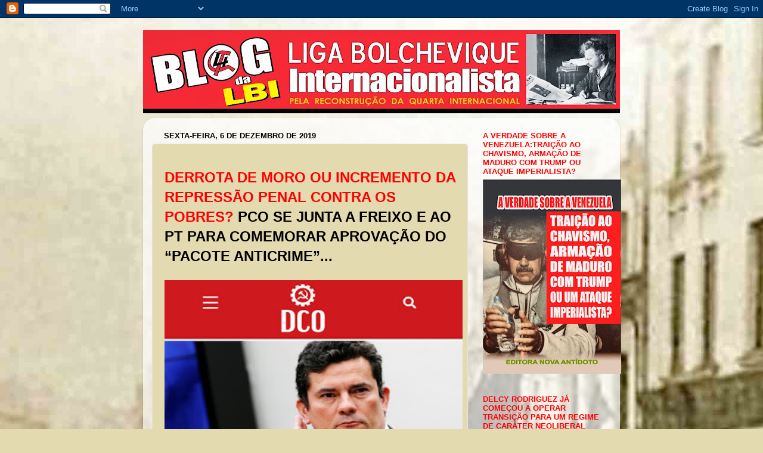

--- FILE ---
content_type: text/html; charset=UTF-8
request_url: https://lbi-qi.blogspot.com/2019/12/derrota-de-moro-ou-incremento-da.html
body_size: 44411
content:
<!DOCTYPE html>
<html class='v2' dir='ltr' lang='pt-BR'>
<head>
<link href='https://www.blogger.com/static/v1/widgets/335934321-css_bundle_v2.css' rel='stylesheet' type='text/css'/>
<meta content='width=1100' name='viewport'/>
<meta content='text/html; charset=UTF-8' http-equiv='Content-Type'/>
<meta content='blogger' name='generator'/>
<link href='https://lbi-qi.blogspot.com/favicon.ico' rel='icon' type='image/x-icon'/>
<link href='https://lbi-qi.blogspot.com/2019/12/derrota-de-moro-ou-incremento-da.html' rel='canonical'/>
<link rel="alternate" type="application/atom+xml" title="Blog da LBI - Atom" href="https://lbi-qi.blogspot.com/feeds/posts/default" />
<link rel="alternate" type="application/rss+xml" title="Blog da LBI - RSS" href="https://lbi-qi.blogspot.com/feeds/posts/default?alt=rss" />
<link rel="service.post" type="application/atom+xml" title="Blog da LBI - Atom" href="https://www.blogger.com/feeds/7288301450083344389/posts/default" />

<link rel="alternate" type="application/atom+xml" title="Blog da LBI - Atom" href="https://lbi-qi.blogspot.com/feeds/5221128205981541256/comments/default" />
<!--Can't find substitution for tag [blog.ieCssRetrofitLinks]-->
<link href='https://blogger.googleusercontent.com/img/b/R29vZ2xl/AVvXsEhVOwQhrOA5u59z0Y-FYGnxXjXnoXJELiU0kfbenZuuNoWOrQ44aBTQWrGEIOpMFzV_vVFKgrcNOT00oaXfqOLRcFzNk1yHDyM4qIiu8rAW-mSLVeLfqU3qm8cFbxaFKr02UVWlMOhRH94/s400/pcomoro.jpg' rel='image_src'/>
<meta content='https://lbi-qi.blogspot.com/2019/12/derrota-de-moro-ou-incremento-da.html' property='og:url'/>
<meta content='Blog da LBI' property='og:title'/>
<meta content='DERROTA DE MORO OU INCREMENTO DA REPRESSÃO PENAL CONTRA OS POBRES?  PCO SE JUNTA A FREIXO E AO PT PARA COMEMORAR APROVAÇÃO DO “PACOTE ANTICR...' property='og:description'/>
<meta content='https://blogger.googleusercontent.com/img/b/R29vZ2xl/AVvXsEhVOwQhrOA5u59z0Y-FYGnxXjXnoXJELiU0kfbenZuuNoWOrQ44aBTQWrGEIOpMFzV_vVFKgrcNOT00oaXfqOLRcFzNk1yHDyM4qIiu8rAW-mSLVeLfqU3qm8cFbxaFKr02UVWlMOhRH94/w1200-h630-p-k-no-nu/pcomoro.jpg' property='og:image'/>
<title>Blog da LBI</title>
<style id='page-skin-1' type='text/css'><!--
/*-----------------------------------------------
Blogger Template Style
Name:     Picture Window
Designer: Blogger
URL:      www.blogger.com
----------------------------------------------- */
/* Content
----------------------------------------------- */
body {
font: normal normal 18px Arial, Tahoma, Helvetica, FreeSans, sans-serif;
color: #000000;
background: #e3dab0 url(//3.bp.blogspot.com/-wD3iEootGfE/ThMVPBZ1oWI/AAAAAAAAABs/7LEb51xX1Hs/s0/fundo5.jpg) repeat scroll top left;
}
html body .region-inner {
min-width: 0;
max-width: 100%;
width: auto;
}
.content-outer {
font-size: 90%;
}
a:link {
text-decoration:none;
color: #ff0000;
}
a:visited {
text-decoration:none;
color: #ff0000;
}
a:hover {
text-decoration:underline;
color: #ff0000;
}
.content-outer {
background: transparent none repeat scroll top left;
-moz-border-radius: 0;
-webkit-border-radius: 0;
-goog-ms-border-radius: 0;
border-radius: 0;
-moz-box-shadow: 0 0 0 rgba(0, 0, 0, .15);
-webkit-box-shadow: 0 0 0 rgba(0, 0, 0, .15);
-goog-ms-box-shadow: 0 0 0 rgba(0, 0, 0, .15);
box-shadow: 0 0 0 rgba(0, 0, 0, .15);
margin: 20px auto;
}
.content-inner {
padding: 0;
}
/* Header
----------------------------------------------- */
.header-outer {
background: #e3dab0 none repeat-x scroll top left;
_background-image: none;
color: #ff0000;
-moz-border-radius: 0;
-webkit-border-radius: 0;
-goog-ms-border-radius: 0;
border-radius: 0;
}
.Header img, .Header #header-inner {
-moz-border-radius: 0;
-webkit-border-radius: 0;
-goog-ms-border-radius: 0;
border-radius: 0;
}
.header-inner .Header .titlewrapper,
.header-inner .Header .descriptionwrapper {
padding-left: 0;
padding-right: 0;
}
.Header h1 {
font: normal bold 80px Arial, Tahoma, Helvetica, FreeSans, sans-serif;
text-shadow: 1px 1px 3px rgba(0, 0, 0, 0.3);
}
.Header h1 a {
color: #ff0000;
}
.Header .description {
font-size: 130%;
}
/* Tabs
----------------------------------------------- */
.tabs-inner {
margin: .5em 20px 0;
padding: 0;
}
.tabs-inner .section {
margin: 0;
}
.tabs-inner .widget ul {
padding: 0;
background: #e3dab0 none repeat scroll bottom;
-moz-border-radius: 0;
-webkit-border-radius: 0;
-goog-ms-border-radius: 0;
border-radius: 0;
}
.tabs-inner .widget li {
border: none;
}
.tabs-inner .widget li a {
display: inline-block;
padding: .5em 1em;
margin-right: .25em;
color: #e3d9b0;
font: normal normal 20px Arial, Tahoma, Helvetica, FreeSans, sans-serif;
-moz-border-radius: 10px 10px 0 0;
-webkit-border-top-left-radius: 10px;
-webkit-border-top-right-radius: 10px;
-goog-ms-border-radius: 10px 10px 0 0;
border-radius: 10px 10px 0 0;
background: transparent url(https://resources.blogblog.com/blogblog/data/1kt/transparent/black50.png) repeat scroll top left;
border-right: 1px solid #e3dab0;
}
.tabs-inner .widget li:first-child a {
padding-left: 1.25em;
-moz-border-radius-topleft: 10px;
-moz-border-radius-bottomleft: 0;
-webkit-border-top-left-radius: 10px;
-webkit-border-bottom-left-radius: 0;
-goog-ms-border-top-left-radius: 10px;
-goog-ms-border-bottom-left-radius: 0;
border-top-left-radius: 10px;
border-bottom-left-radius: 0;
}
.tabs-inner .widget li.selected a,
.tabs-inner .widget li a:hover {
position: relative;
z-index: 1;
background: #e3dab0 url(https://resources.blogblog.com/blogblog/data/1kt/transparent/white80.png) repeat scroll bottom;
color: #b73d3d;
-moz-box-shadow: 0 0 3px rgba(0, 0, 0, .15);
-webkit-box-shadow: 0 0 3px rgba(0, 0, 0, .15);
-goog-ms-box-shadow: 0 0 3px rgba(0, 0, 0, .15);
box-shadow: 0 0 3px rgba(0, 0, 0, .15);
}
/* Headings
----------------------------------------------- */
h2 {
font: bold normal 13px Arial, Tahoma, Helvetica, FreeSans, sans-serif;
text-transform: uppercase;
color: #ff0000;
margin: .5em 0;
}
/* Main
----------------------------------------------- */
.main-outer {
background: transparent url(https://resources.blogblog.com/blogblog/data/1kt/transparent/white80.png) repeat scroll top left;
-moz-border-radius: 20px 20px 0 0;
-webkit-border-top-left-radius: 20px;
-webkit-border-top-right-radius: 20px;
-webkit-border-bottom-left-radius: 0;
-webkit-border-bottom-right-radius: 0;
-goog-ms-border-radius: 20px 20px 0 0;
border-radius: 20px 20px 0 0;
-moz-box-shadow: 0 1px 3px rgba(0, 0, 0, .15);
-webkit-box-shadow: 0 1px 3px rgba(0, 0, 0, .15);
-goog-ms-box-shadow: 0 1px 3px rgba(0, 0, 0, .15);
box-shadow: 0 1px 3px rgba(0, 0, 0, .15);
}
.main-inner {
padding: 15px 20px 20px;
}
.main-inner .column-center-inner {
padding: 0 0;
}
.main-inner .column-left-inner {
padding-left: 0;
}
.main-inner .column-right-inner {
padding-right: 0;
}
/* Posts
----------------------------------------------- */
h3.post-title {
margin: 0;
font: normal normal 42px Arial, Tahoma, Helvetica, FreeSans, sans-serif;
}
.comments h4 {
margin: 1em 0 0;
font: normal normal 42px Arial, Tahoma, Helvetica, FreeSans, sans-serif;
}
.date-header span {
color: #000000;
}
.post-outer {
background-color: #e3dab0;
border: solid 1px #e2e2e2;
-moz-border-radius: 5px;
-webkit-border-radius: 5px;
border-radius: 5px;
-goog-ms-border-radius: 5px;
padding: 15px 20px;
margin: 0 -20px 20px;
}
.post-body {
line-height: 1.4;
font-size: 110%;
position: relative;
}
.post-header {
margin: 0 0 1.5em;
color: #a3a3a3;
line-height: 1.6;
}
.post-footer {
margin: .5em 0 0;
color: #a3a3a3;
line-height: 1.6;
}
#blog-pager {
font-size: 140%
}
#comments .comment-author {
padding-top: 1.5em;
border-top: dashed 1px #ccc;
border-top: dashed 1px rgba(128, 128, 128, .5);
background-position: 0 1.5em;
}
#comments .comment-author:first-child {
padding-top: 0;
border-top: none;
}
.avatar-image-container {
margin: .2em 0 0;
}
/* Comments
----------------------------------------------- */
.comments .comments-content .icon.blog-author {
background-repeat: no-repeat;
background-image: url([data-uri]);
}
.comments .comments-content .loadmore a {
border-top: 1px solid #ff0000;
border-bottom: 1px solid #ff0000;
}
.comments .continue {
border-top: 2px solid #ff0000;
}
/* Widgets
----------------------------------------------- */
.widget ul, .widget #ArchiveList ul.flat {
padding: 0;
list-style: none;
}
.widget ul li, .widget #ArchiveList ul.flat li {
border-top: dashed 1px #ccc;
border-top: dashed 1px rgba(128, 128, 128, .5);
}
.widget ul li:first-child, .widget #ArchiveList ul.flat li:first-child {
border-top: none;
}
.widget .post-body ul {
list-style: disc;
}
.widget .post-body ul li {
border: none;
}
/* Footer
----------------------------------------------- */
.footer-outer {
color:#d1d1d1;
background: transparent url(https://resources.blogblog.com/blogblog/data/1kt/transparent/black50.png) repeat scroll top left;
-moz-border-radius: 0 0 20px 20px;
-webkit-border-top-left-radius: 0;
-webkit-border-top-right-radius: 0;
-webkit-border-bottom-left-radius: 20px;
-webkit-border-bottom-right-radius: 20px;
-goog-ms-border-radius: 0 0 20px 20px;
border-radius: 0 0 20px 20px;
-moz-box-shadow: 0 1px 3px rgba(0, 0, 0, .15);
-webkit-box-shadow: 0 1px 3px rgba(0, 0, 0, .15);
-goog-ms-box-shadow: 0 1px 3px rgba(0, 0, 0, .15);
box-shadow: 0 1px 3px rgba(0, 0, 0, .15);
}
.footer-inner {
padding: 10px 20px 20px;
}
.footer-outer a {
color: #efa4ab;
}
.footer-outer a:visited {
color: #ef8c84;
}
.footer-outer a:hover {
color: #ff4756;
}
.footer-outer .widget h2 {
color: #b2b2b2;
}
/* Mobile
----------------------------------------------- */
html body.mobile {
height: auto;
}
html body.mobile {
min-height: 480px;
background-size: 100% auto;
}
.mobile .body-fauxcolumn-outer {
background: transparent none repeat scroll top left;
}
html .mobile .mobile-date-outer, html .mobile .blog-pager {
border-bottom: none;
background: transparent url(https://resources.blogblog.com/blogblog/data/1kt/transparent/white80.png) repeat scroll top left;
margin-bottom: 10px;
}
.mobile .date-outer {
background: transparent url(https://resources.blogblog.com/blogblog/data/1kt/transparent/white80.png) repeat scroll top left;
}
.mobile .header-outer, .mobile .main-outer,
.mobile .post-outer, .mobile .footer-outer {
-moz-border-radius: 0;
-webkit-border-radius: 0;
-goog-ms-border-radius: 0;
border-radius: 0;
}
.mobile .content-outer,
.mobile .main-outer,
.mobile .post-outer {
background: inherit;
border: none;
}
.mobile .content-outer {
font-size: 100%;
}
.mobile-link-button {
background-color: #ff0000;
}
.mobile-link-button a:link, .mobile-link-button a:visited {
color: #e3dab0;
}
.mobile-index-contents {
color: #000000;
}
.mobile .tabs-inner .PageList .widget-content {
background: #e3dab0 url(https://resources.blogblog.com/blogblog/data/1kt/transparent/white80.png) repeat scroll bottom;
color: #b73d3d;
}
.mobile .tabs-inner .PageList .widget-content .pagelist-arrow {
border-left: 1px solid #e3dab0;
}

--></style>
<style id='template-skin-1' type='text/css'><!--
body {
min-width: 800px;
}
.content-outer, .content-fauxcolumn-outer, .region-inner {
min-width: 800px;
max-width: 800px;
_width: 800px;
}
.main-inner .columns {
padding-left: 0px;
padding-right: 240px;
}
.main-inner .fauxcolumn-center-outer {
left: 0px;
right: 240px;
/* IE6 does not respect left and right together */
_width: expression(this.parentNode.offsetWidth -
parseInt("0px") -
parseInt("240px") + 'px');
}
.main-inner .fauxcolumn-left-outer {
width: 0px;
}
.main-inner .fauxcolumn-right-outer {
width: 240px;
}
.main-inner .column-left-outer {
width: 0px;
right: 100%;
margin-left: -0px;
}
.main-inner .column-right-outer {
width: 240px;
margin-right: -240px;
}
#layout {
min-width: 0;
}
#layout .content-outer {
min-width: 0;
width: 800px;
}
#layout .region-inner {
min-width: 0;
width: auto;
}
body#layout div.add_widget {
padding: 8px;
}
body#layout div.add_widget a {
margin-left: 32px;
}
--></style>
<style>
    body {background-image:url(\/\/3.bp.blogspot.com\/-wD3iEootGfE\/ThMVPBZ1oWI\/AAAAAAAAABs\/7LEb51xX1Hs\/s0\/fundo5.jpg);}
    
@media (max-width: 200px) { body {background-image:url(\/\/3.bp.blogspot.com\/-wD3iEootGfE\/ThMVPBZ1oWI\/AAAAAAAAABs\/7LEb51xX1Hs\/w200\/fundo5.jpg);}}
@media (max-width: 400px) and (min-width: 201px) { body {background-image:url(\/\/3.bp.blogspot.com\/-wD3iEootGfE\/ThMVPBZ1oWI\/AAAAAAAAABs\/7LEb51xX1Hs\/w400\/fundo5.jpg);}}
@media (max-width: 800px) and (min-width: 401px) { body {background-image:url(\/\/3.bp.blogspot.com\/-wD3iEootGfE\/ThMVPBZ1oWI\/AAAAAAAAABs\/7LEb51xX1Hs\/w800\/fundo5.jpg);}}
@media (max-width: 1200px) and (min-width: 801px) { body {background-image:url(\/\/3.bp.blogspot.com\/-wD3iEootGfE\/ThMVPBZ1oWI\/AAAAAAAAABs\/7LEb51xX1Hs\/w1200\/fundo5.jpg);}}
/* Last tag covers anything over one higher than the previous max-size cap. */
@media (min-width: 1201px) { body {background-image:url(\/\/3.bp.blogspot.com\/-wD3iEootGfE\/ThMVPBZ1oWI\/AAAAAAAAABs\/7LEb51xX1Hs\/w1600\/fundo5.jpg);}}
  </style>
<link href='https://www.blogger.com/dyn-css/authorization.css?targetBlogID=7288301450083344389&amp;zx=1debf3c3-3246-4938-95e6-b17d5f67006e' media='none' onload='if(media!=&#39;all&#39;)media=&#39;all&#39;' rel='stylesheet'/><noscript><link href='https://www.blogger.com/dyn-css/authorization.css?targetBlogID=7288301450083344389&amp;zx=1debf3c3-3246-4938-95e6-b17d5f67006e' rel='stylesheet'/></noscript>
<meta name='google-adsense-platform-account' content='ca-host-pub-1556223355139109'/>
<meta name='google-adsense-platform-domain' content='blogspot.com'/>

</head>
<body class='loading variant-open'>
<div class='navbar section' id='navbar' name='Navbar'><div class='widget Navbar' data-version='1' id='Navbar1'><script type="text/javascript">
    function setAttributeOnload(object, attribute, val) {
      if(window.addEventListener) {
        window.addEventListener('load',
          function(){ object[attribute] = val; }, false);
      } else {
        window.attachEvent('onload', function(){ object[attribute] = val; });
      }
    }
  </script>
<div id="navbar-iframe-container"></div>
<script type="text/javascript" src="https://apis.google.com/js/platform.js"></script>
<script type="text/javascript">
      gapi.load("gapi.iframes:gapi.iframes.style.bubble", function() {
        if (gapi.iframes && gapi.iframes.getContext) {
          gapi.iframes.getContext().openChild({
              url: 'https://www.blogger.com/navbar/7288301450083344389?po\x3d5221128205981541256\x26origin\x3dhttps://lbi-qi.blogspot.com',
              where: document.getElementById("navbar-iframe-container"),
              id: "navbar-iframe"
          });
        }
      });
    </script><script type="text/javascript">
(function() {
var script = document.createElement('script');
script.type = 'text/javascript';
script.src = '//pagead2.googlesyndication.com/pagead/js/google_top_exp.js';
var head = document.getElementsByTagName('head')[0];
if (head) {
head.appendChild(script);
}})();
</script>
</div></div>
<div class='body-fauxcolumns'>
<div class='fauxcolumn-outer body-fauxcolumn-outer'>
<div class='cap-top'>
<div class='cap-left'></div>
<div class='cap-right'></div>
</div>
<div class='fauxborder-left'>
<div class='fauxborder-right'></div>
<div class='fauxcolumn-inner'>
</div>
</div>
<div class='cap-bottom'>
<div class='cap-left'></div>
<div class='cap-right'></div>
</div>
</div>
</div>
<div class='content'>
<div class='content-fauxcolumns'>
<div class='fauxcolumn-outer content-fauxcolumn-outer'>
<div class='cap-top'>
<div class='cap-left'></div>
<div class='cap-right'></div>
</div>
<div class='fauxborder-left'>
<div class='fauxborder-right'></div>
<div class='fauxcolumn-inner'>
</div>
</div>
<div class='cap-bottom'>
<div class='cap-left'></div>
<div class='cap-right'></div>
</div>
</div>
</div>
<div class='content-outer'>
<div class='content-cap-top cap-top'>
<div class='cap-left'></div>
<div class='cap-right'></div>
</div>
<div class='fauxborder-left content-fauxborder-left'>
<div class='fauxborder-right content-fauxborder-right'></div>
<div class='content-inner'>
<header>
<div class='header-outer'>
<div class='header-cap-top cap-top'>
<div class='cap-left'></div>
<div class='cap-right'></div>
</div>
<div class='fauxborder-left header-fauxborder-left'>
<div class='fauxborder-right header-fauxborder-right'></div>
<div class='region-inner header-inner'>
<div class='header section' id='header' name='Cabeçalho'><div class='widget Header' data-version='1' id='Header1'>
<div id='header-inner'>
<a href='https://lbi-qi.blogspot.com/' style='display: block'>
<img alt='Blog da LBI' height='140px; ' id='Header1_headerimg' src='https://blogger.googleusercontent.com/img/b/R29vZ2xl/AVvXsEjlAK0fh7gd6jbqP51WVi2VVYFP1O3L2IJ1uculrq6ZAuNUCvMXuOv1zqZLcoHQjCuQKArN2rlJC-eeXX-0S_ckmz67ZkZhsOt2l5GVOlbGxUly4JVHxamnIe4ZmQ4bmjrOpz1Di917x978/s800/LOGO+3.jpg' style='display: block' width='800px; '/>
</a>
</div>
</div></div>
</div>
</div>
<div class='header-cap-bottom cap-bottom'>
<div class='cap-left'></div>
<div class='cap-right'></div>
</div>
</div>
</header>
<div class='tabs-outer'>
<div class='tabs-cap-top cap-top'>
<div class='cap-left'></div>
<div class='cap-right'></div>
</div>
<div class='fauxborder-left tabs-fauxborder-left'>
<div class='fauxborder-right tabs-fauxborder-right'></div>
<div class='region-inner tabs-inner'>
<div class='tabs no-items section' id='crosscol' name='Entre colunas'></div>
<div class='tabs no-items section' id='crosscol-overflow' name='Cross-Column 2'></div>
</div>
</div>
<div class='tabs-cap-bottom cap-bottom'>
<div class='cap-left'></div>
<div class='cap-right'></div>
</div>
</div>
<div class='main-outer'>
<div class='main-cap-top cap-top'>
<div class='cap-left'></div>
<div class='cap-right'></div>
</div>
<div class='fauxborder-left main-fauxborder-left'>
<div class='fauxborder-right main-fauxborder-right'></div>
<div class='region-inner main-inner'>
<div class='columns fauxcolumns'>
<div class='fauxcolumn-outer fauxcolumn-center-outer'>
<div class='cap-top'>
<div class='cap-left'></div>
<div class='cap-right'></div>
</div>
<div class='fauxborder-left'>
<div class='fauxborder-right'></div>
<div class='fauxcolumn-inner'>
</div>
</div>
<div class='cap-bottom'>
<div class='cap-left'></div>
<div class='cap-right'></div>
</div>
</div>
<div class='fauxcolumn-outer fauxcolumn-left-outer'>
<div class='cap-top'>
<div class='cap-left'></div>
<div class='cap-right'></div>
</div>
<div class='fauxborder-left'>
<div class='fauxborder-right'></div>
<div class='fauxcolumn-inner'>
</div>
</div>
<div class='cap-bottom'>
<div class='cap-left'></div>
<div class='cap-right'></div>
</div>
</div>
<div class='fauxcolumn-outer fauxcolumn-right-outer'>
<div class='cap-top'>
<div class='cap-left'></div>
<div class='cap-right'></div>
</div>
<div class='fauxborder-left'>
<div class='fauxborder-right'></div>
<div class='fauxcolumn-inner'>
</div>
</div>
<div class='cap-bottom'>
<div class='cap-left'></div>
<div class='cap-right'></div>
</div>
</div>
<!-- corrects IE6 width calculation -->
<div class='columns-inner'>
<div class='column-center-outer'>
<div class='column-center-inner'>
<div class='main section' id='main' name='Principal'><div class='widget Blog' data-version='1' id='Blog1'>
<div class='blog-posts hfeed'>

          <div class="date-outer">
        
<h2 class='date-header'><span>sexta-feira, 6 de dezembro de 2019</span></h2>

          <div class="date-posts">
        
<div class='post-outer'>
<div class='post hentry uncustomized-post-template' itemprop='blogPost' itemscope='itemscope' itemtype='http://schema.org/BlogPosting'>
<meta content='https://blogger.googleusercontent.com/img/b/R29vZ2xl/AVvXsEhVOwQhrOA5u59z0Y-FYGnxXjXnoXJELiU0kfbenZuuNoWOrQ44aBTQWrGEIOpMFzV_vVFKgrcNOT00oaXfqOLRcFzNk1yHDyM4qIiu8rAW-mSLVeLfqU3qm8cFbxaFKr02UVWlMOhRH94/s400/pcomoro.jpg' itemprop='image_url'/>
<meta content='7288301450083344389' itemprop='blogId'/>
<meta content='5221128205981541256' itemprop='postId'/>
<a name='5221128205981541256'></a>
<div class='post-header'>
<div class='post-header-line-1'></div>
</div>
<div class='post-body entry-content' id='post-body-5221128205981541256' itemprop='description articleBody'>
<span style="font-family: &quot;arial&quot; , &quot;helvetica&quot; , sans-serif;"><b><span style="font-size: x-large;"><span style="color: red;">DERROTA DE MORO OU INCREMENTO DA REPRESSÃO PENAL CONTRA OS POBRES?</span> PCO SE JUNTA A FREIXO E AO PT PARA COMEMORAR APROVAÇÃO DO &#8220;PACOTE ANTICRIME&#8221;...</span></b></span><br />
<div class="separator" style="clear: both; text-align: center;">
<br /></div>
<div class="separator" style="clear: both; text-align: center;">
<a href="https://blogger.googleusercontent.com/img/b/R29vZ2xl/AVvXsEhVOwQhrOA5u59z0Y-FYGnxXjXnoXJELiU0kfbenZuuNoWOrQ44aBTQWrGEIOpMFzV_vVFKgrcNOT00oaXfqOLRcFzNk1yHDyM4qIiu8rAW-mSLVeLfqU3qm8cFbxaFKr02UVWlMOhRH94/s1600/pcomoro.jpg" imageanchor="1" style="margin-left: 0,1em; margin-right: 0,1em;"><img border="0" data-original-height="1124" data-original-width="1039" height="500" src="https://blogger.googleusercontent.com/img/b/R29vZ2xl/AVvXsEhVOwQhrOA5u59z0Y-FYGnxXjXnoXJELiU0kfbenZuuNoWOrQ44aBTQWrGEIOpMFzV_vVFKgrcNOT00oaXfqOLRcFzNk1yHDyM4qIiu8rAW-mSLVeLfqU3qm8cFbxaFKr02UVWlMOhRH94/s400/pcomoro.jpg" width="500" /></a></div>
<div class="MsoNormal">
<br /></div>
<div class="MsoNormal">
<span style="font-family: &quot;arial&quot; , &quot;helvetica&quot; , sans-serif;">Como já noticiamos em nosso Blog, a aprovação pela Câmara
Federal do pacote anticrime elaborado pelo Ministro &#8220;justiceiro&#8221; Moro em
parceria com seu colega togado do STF, o mafioso Alexandre Moraes, representou
um enorme retrocesso das garantias individuais e civis, asseguradas pela
Constituição de 1988. A &#8220;lenda&#8221; difundida pela esquerda reformista, agora
avalizada até pelo minúsculo e corrompido PCO que apoiou o pacote morista, de
que se tratou de uma &#8220;derrota&#8221; do chefe da Lava Jato não se sustenta de pé nem
por um minuto. O próprio Moro tratou de desmistificar uma possível derrota, ou
&#8220;desidratação completa&#8221; (como vem chamando a Frente Popular) de seu reacionário
pacote: &#8220;Não foi aprovado 100% do que nós gostaríamos, mas sem dúvida alguma
significou um avanço importante para aperfeiçoar a legislação penal vigente no
país&#8221;.&nbsp;</span><span style="font-family: &quot;arial&quot; , &quot;helvetica&quot; , sans-serif;">Moro também comemorou o &#8220;bom termo&#8221; das negociações que
conseguiu reincluir no relatório final aprovado pelo plenário, pontos
arbitrários e autocráticos considerados fundamentais pelo justiceiro. Entre os
pontos estão a prisão após condenação por Tribunal do Júri, desde que a pena
seja superior a 15 anos; a possibilidade de agentes infiltrados obterem e
produzirem provas, desde que haja investigação em andamento contra o
investigado; proibição de progressão de regime para integrantes de facções
criminosas, desde que esse vínculo seja comprovado na sentença condenatória; e
possibilidade de gravação de conversas entre presos e advogados em presídios de
segurança máxima, é esse genuíno ato retrógrado dos direitos civis que a
esquerda reformista e seus carrapatos como o PCO, comemoram como &#8220;derrota de
Moro&#8221;. O cinismo de Freixo, PT e o PCO ao defenderem a legitimação do &#8220;mal
menor&#8221; parece não ter limites. Freixo inventou a desculpa esfarrapada de que
votou a favor &#8220;para o projeto não ser derrotado&#8221;...mesmo com sua aprovação por
mais de 400 votos com o apoio de todas as bancadas partidárias! Já o PCO em seu
delírio oportunista habitual afirmou: &#8220;Derrotado na Câmara dos Deputados,
Sérgio Moro &#8211;</span><span style="font-family: &quot;arial&quot; , &quot;helvetica&quot; , sans-serif;">&nbsp; </span><span style="font-family: &quot;arial&quot; , &quot;helvetica&quot; , sans-serif;">&#8220;Mussolini de Maringá&#8221; &#8211;
ministro da Justiça do governo golpista, volta para casa, nesta quarta-feira
(4), com o pacote anticrime, o excludente de ilicitude, a prisão em segunda
instância e o acordo de &#8220;plea bargain&#8221; debaixo do braço&#8221;. O suposto &#8220;radicalismo&#8221;
do PCO contra o golpe e a Lava Jato, só engana mesmo os tolos, são recorrentes
em seguir cegamente as &#8220;sujeiras&#8221; do petismo e tentar colocar a
responsabilidade da &#8220;merda&#8221; na conta política do PSOL ou PSTU. Só que agora
estão todos juntos na defesa do &#8220;desidratado&#8221; pacote anticrime: PCO, PT e
Marcelo Freixo! A tática reformista do &#8220;etapismo&#8221;, apologia do &#8220;mal menor&#8221; para
evitar o &#8220;pior&#8221;, vem levando o movimento operário a colher as piores derrotas
ao longo da história da luta de classes, hoje essa política concentrada no PT e
seus apêndices menores, vem deixando o caminho livre para o recrudescimento do
regime político e a escalada das (contra)reformas neoliberais. O incremento da
repressão policial e penal deu um passo adiante com a aprovação do famigerado pacote
morista, exatamente em uma conjuntura adversa de extermínio da população pobre
e negra das periferias do país inteiro. Com a terceira população carcerária do
planeta, a elite dominante brasileira parece seguir o neozanismo em sua busca
de uma &#8220;solução final&#8221; contra o povo oprimido. Os Marxistas Leninistas convocam
a ação direta das massas para derrotar a barbárie, sem depositar a mínima
ilusão política nas direções reformistas e instituições apodrecidas do Estado
Burguês. Construir uma alternativa revolucionária de poder proletário!</span><br />
<a name="more"></a></div>
<div class="MsoNormal">
<o:p></o:p></div>
<br />
<div style='clear: both;'></div>
</div>
<div class='post-footer'>
<div class='post-footer-line post-footer-line-1'>
<span class='post-author vcard'>
Postado por
<span class='fn' itemprop='author' itemscope='itemscope' itemtype='http://schema.org/Person'>
<meta content='https://www.blogger.com/profile/11705103015143144900' itemprop='url'/>
<a class='g-profile' href='https://www.blogger.com/profile/11705103015143144900' rel='author' title='author profile'>
<span itemprop='name'>LBI</span>
</a>
</span>
</span>
<span class='post-timestamp'>
às
<meta content='https://lbi-qi.blogspot.com/2019/12/derrota-de-moro-ou-incremento-da.html' itemprop='url'/>
<a class='timestamp-link' href='https://lbi-qi.blogspot.com/2019/12/derrota-de-moro-ou-incremento-da.html' rel='bookmark' title='permanent link'><abbr class='published' itemprop='datePublished' title='2019-12-06T06:00:00-03:00'>06:00</abbr></a>
</span>
<span class='post-comment-link'>
</span>
<span class='post-icons'>
<span class='item-control blog-admin pid-1308576536'>
<a href='https://www.blogger.com/post-edit.g?blogID=7288301450083344389&postID=5221128205981541256&from=pencil' title='Editar post'>
<img alt='' class='icon-action' height='18' src='https://resources.blogblog.com/img/icon18_edit_allbkg.gif' width='18'/>
</a>
</span>
</span>
<div class='post-share-buttons goog-inline-block'>
<a class='goog-inline-block share-button sb-email' href='https://www.blogger.com/share-post.g?blogID=7288301450083344389&postID=5221128205981541256&target=email' target='_blank' title='Enviar por e-mail'><span class='share-button-link-text'>Enviar por e-mail</span></a><a class='goog-inline-block share-button sb-blog' href='https://www.blogger.com/share-post.g?blogID=7288301450083344389&postID=5221128205981541256&target=blog' onclick='window.open(this.href, "_blank", "height=270,width=475"); return false;' target='_blank' title='Postar no blog!'><span class='share-button-link-text'>Postar no blog!</span></a><a class='goog-inline-block share-button sb-twitter' href='https://www.blogger.com/share-post.g?blogID=7288301450083344389&postID=5221128205981541256&target=twitter' target='_blank' title='Compartilhar no X'><span class='share-button-link-text'>Compartilhar no X</span></a><a class='goog-inline-block share-button sb-facebook' href='https://www.blogger.com/share-post.g?blogID=7288301450083344389&postID=5221128205981541256&target=facebook' onclick='window.open(this.href, "_blank", "height=430,width=640"); return false;' target='_blank' title='Compartilhar no Facebook'><span class='share-button-link-text'>Compartilhar no Facebook</span></a><a class='goog-inline-block share-button sb-pinterest' href='https://www.blogger.com/share-post.g?blogID=7288301450083344389&postID=5221128205981541256&target=pinterest' target='_blank' title='Compartilhar com o Pinterest'><span class='share-button-link-text'>Compartilhar com o Pinterest</span></a>
</div>
</div>
<div class='post-footer-line post-footer-line-2'>
<span class='post-labels'>
</span>
</div>
<div class='post-footer-line post-footer-line-3'>
<span class='post-location'>
</span>
</div>
</div>
</div>
<div class='comments' id='comments'>
<a name='comments'></a>
</div>
</div>

        </div></div>
      
</div>
<div class='blog-pager' id='blog-pager'>
<span id='blog-pager-newer-link'>
<a class='blog-pager-newer-link' href='https://lbi-qi.blogspot.com/2019/12/em-6-de-dezembro-de-1976-joao-goulart.html' id='Blog1_blog-pager-newer-link' title='Postagem mais recente'>Postagem mais recente</a>
</span>
<span id='blog-pager-older-link'>
<a class='blog-pager-older-link' href='https://lbi-qi.blogspot.com/2019/12/pacote-anticrime-avanca-na.html' id='Blog1_blog-pager-older-link' title='Postagem mais antiga'>Postagem mais antiga</a>
</span>
<a class='home-link' href='https://lbi-qi.blogspot.com/'>Página inicial</a>
</div>
<div class='clear'></div>
<div class='post-feeds'>
</div>
</div></div>
</div>
</div>
<div class='column-left-outer'>
<div class='column-left-inner'>
<aside>
</aside>
</div>
</div>
<div class='column-right-outer'>
<div class='column-right-inner'>
<aside>
<div class='sidebar section' id='sidebar-right-1'><div class='widget Image' data-version='1' id='Image108'>
<h2>A VERDADE SOBRE A VENEZUELA:TRAIÇÃO AO CHAVISMO, ARMAÇÃO DE MADURO COM TRUMP OU ATAQUE IMPERIALISTA?</h2>
<div class='widget-content'>
<a href='https://lbi-qi.blogspot.com/2026/01/apresentacao-do-livro-verdade-sobre.html#more'>
<img alt='A VERDADE SOBRE A VENEZUELA:TRAIÇÃO AO CHAVISMO, ARMAÇÃO DE MADURO COM TRUMP OU ATAQUE IMPERIALISTA?' height='326' id='Image108_img' src='https://blogger.googleusercontent.com/img/b/R29vZ2xl/AVvXsEh6dbnvNuZObzhg8VyPJyqn7wvp-ccSD1_hS87dDolqNhLG6mWlRHU7LxibcDA18_56XzyIUqo_ErWB8er58SajTD-a8oeI2KdaoBUwRHKqtoEpH_WXZd_NT-lNygCOHIuNJZocDy0_OdVmqHX_DLIKpTK46LflpomHnL7jDTtHoA_j4KWYV3J89rdQ4Z0/s326/CAPAVENFRENTE.jpg' width='232'/>
</a>
<br/>
</div>
<div class='clear'></div>
</div><div class='widget Image' data-version='1' id='Image107'>
<h2>DELCY RODRIGUEZ JÁ COMEÇOU A OPERAR TRANSIÇÃO PARA UM REGIME DE CARÁTER NEOLIBERAL  PRÓ-IMPERIALISTA</h2>
<div class='widget-content'>
<a href='https://lbi-qi.blogspot.com/2026/01/ha-uma-semana-do-sequestro-de-maduro.html#more'>
<img alt='DELCY RODRIGUEZ JÁ COMEÇOU A OPERAR TRANSIÇÃO PARA UM REGIME DE CARÁTER NEOLIBERAL  PRÓ-IMPERIALISTA' height='133' id='Image107_img' src='https://blogger.googleusercontent.com/img/b/R29vZ2xl/AVvXsEh-ff1EvYZLae_ZFTxhEvJvISJGTvEn5XIVTlmxIN-WFmhkr2ceufwmk6lP5vjZcu5Aaa1bFgaRJTZNf1n1EEt0-NF2CgtBMDscc9nubivSJD9i2RW9_3jSXy82HpykfVKmixrCUy7W5UdoYHh6QTMD6chyCaLzNFJGf8Vogy4nv-STCgajuzYavDfhXEg/s232/cd.jpeg' width='232'/>
</a>
<br/>
</div>
<div class='clear'></div>
</div><div class='widget Image' data-version='1' id='Image106'>
<h2>VERSÃO OFICIALISTA DE BRENO ALTMAN SOBRE O SEQUESTRO DE MADURO SE DESMORONA</h2>
<div class='widget-content'>
<a href='https://lbi-qi.blogspot.com/2026/01/versao-oficialista-de-breno-altman.html#more'>
<img alt='VERSÃO OFICIALISTA DE BRENO ALTMAN SOBRE O SEQUESTRO DE MADURO SE DESMORONA' height='194' id='Image106_img' src='https://blogger.googleusercontent.com/img/b/R29vZ2xl/AVvXsEigl7pxeHmdOH9AnztB60wAosKTVuOGuG4aPtHq-Ixz_A9JeDvlEFGp4V44v8LlWYBpRqh6ZLXEzNOdxMeFoqkzn0UvkPI87JTRvDk5IDowhyZvjQ1M8j0D5CCz0iZ5rkLbpShH5aB_vUC__tmKYigSngBymykOXfBZVMSxexxeB9eMYpWylqmcZBOVb30/s232/BRENOATAQUE.jpg' width='232'/>
</a>
<br/>
</div>
<div class='clear'></div>
</div><div class='widget Image' data-version='1' id='Image105'>
<h2>QUEM ENTREGOU A &#8220;CABEÇA&#8221; DE MADURO AO IMPERIALISMO IANQUE?</h2>
<div class='widget-content'>
<a href='https://lbi-qi.blogspot.com/2026/01/quem-entregou-cabeca-de-maduro-ao.html#more'>
<img alt='QUEM ENTREGOU A “CABEÇA” DE MADURO AO IMPERIALISMO IANQUE?' height='232' id='Image105_img' src='https://blogger.googleusercontent.com/img/a/AVvXsEiLiuioPSEOzvICsVYUNXCh8keggvljnBogTyqzxk5nxfklqHdNkMogEpXJzyQf9XS-hBCAvp3dxFrC2oc1VdPV95_KlvdVH4Q3F8BN-L8QVnGLsVKdnSCAghMjTyQBELWvSj8Q56RxHatJYGIZJG5VphGl-bvmWugSajCvkpqxSIFOJpvz2IBNcxRP-i8=s232' width='232'/>
</a>
<br/>
</div>
<div class='clear'></div>
</div><div class='widget Image' data-version='1' id='Image104'>
<h2>MADURO FOI SEQUESTRADO DO FORTE TIUANA POR GENERAIS VENEZUELANOS CORROMPIDOS</h2>
<div class='widget-content'>
<a href='https://lbi-qi.blogspot.com/2026/01/porque-os-sukhoi-venezuelanos-nao.html#more'>
<img alt='MADURO FOI SEQUESTRADO DO FORTE TIUANA POR GENERAIS VENEZUELANOS CORROMPIDOS' height='145' id='Image104_img' src='https://blogger.googleusercontent.com/img/a/AVvXsEgMBJc3hKeSjtcTPelg1hI1PZiHNRGFjk0wnI9OuoAA4Jl2WFIMHwJ_U4Zn1JaI4R7Tm1Ff89Dvs1HpZPkmWHv4PzzvA0jNe-fcdGoEA9mpdsqLcNKwaaVzXuxbhcM1olxRPLNblJP027e37TrRa_xBn4LM4QKz6SGaosjtrtoCCEMfGDmo2QwMTD3Ft7g=s232' width='232'/>
</a>
<br/>
</div>
<div class='clear'></div>
</div><div class='widget Image' data-version='1' id='Image103'>
<h2>SEQUESTRO DE MADURO CONTOU COM A COLABORAÇÃO DIRETA DOS GENERAIS QUE COMANDAVAM O FORTE TIUANA</h2>
<div class='widget-content'>
<a href='https://lbi-qi.blogspot.com/2026/01/sequestro-de-maduro-no-interior-de-uma.html#more'>
<img alt='SEQUESTRO DE MADURO CONTOU COM A COLABORAÇÃO DIRETA DOS GENERAIS QUE COMANDAVAM O FORTE TIUANA' height='154' id='Image103_img' src='https://blogger.googleusercontent.com/img/a/AVvXsEg9KnAeRgDRdnnP8fLr1x7AhsMkWhvwekdfMK-_ncCnBC_XJ86Q_SAV_SP5simQCVtB2K5ZGxa-KdZJPM3oVDPkEqSk_oLe0kxjENxh6s6QjiQIln9X941cW4JYCL9y8863TNcKLpyrGKSIAfOj1EOUzKnN_KLfrzjDACCxq3p4qDtQw-sFmjn6TmwEWuw=s232' width='232'/>
</a>
<br/>
</div>
<div class='clear'></div>
</div><div class='widget Image' data-version='1' id='Image102'>
<h2>ATAQUE MILITAR DOS EUA CONTRA VENEZUELA FOI UM FIASCO: SEQUESTRO DE MADURO FOI UMA OPERAÇÃO DA CIA</h2>
<div class='widget-content'>
<a href='https://lbi-qi.blogspot.com/2026/01/ataque-militar-dos-eua-contra-venezuela.html#more'>
<img alt='ATAQUE MILITAR DOS EUA CONTRA VENEZUELA FOI UM FIASCO: SEQUESTRO DE MADURO FOI UMA OPERAÇÃO DA CIA' height='322' id='Image102_img' src='https://blogger.googleusercontent.com/img/a/AVvXsEiduNLTUXlSmwwmlXKmMQF5uEeEJ-xnT6CSm81ZHj0wrnUCLNYhX8Kuw9dzCgt8kJi0noADk5t6wdGlHu4ExPQrPCagFKQS0Wcy0ARgPvrBVWoBMN-ByvM-7Gg2zIRUXCED8kwta_AbgPJLL1k6wRCeam5n3X9-HH7EC-Cn3GMF7878mRdvsoUeYxvynKw=s322' width='232'/>
</a>
<br/>
</div>
<div class='clear'></div>
</div><div class='widget Image' data-version='1' id='Image99'>
<h2>EM DEFESA DA VENEZUELA CONTRA A AGRESSÃO IMPERIALISTA!</h2>
<div class='widget-content'>
<img alt='EM DEFESA DA VENEZUELA CONTRA A AGRESSÃO IMPERIALISTA!' height='271' id='Image99_img' src='https://blogger.googleusercontent.com/img/a/AVvXsEjukgKxsPgEvKv_RgZE0i2tzbr79Hj7MDhBIH9if8w5RjfeyopB_QFl3I7tRrCnOSpfR09mTm3BrixN6bpiu5If2vx6lky5U0vsjiaUB5dgqowWT3qNpej8HSPLbuO4Hlv4Mll4-SR0dOIhbynHS683HU6Z62-0G9Dxe-DqIe33AQ-SnU9QGbkgh__8Osk=s271' width='232'/>
<br/>
</div>
<div class='clear'></div>
</div><div class='widget Image' data-version='1' id='Image100'>
<h2>UM RÁPIDO BALANÇO DE 2025</h2>
<div class='widget-content'>
<a href='https://lbi-qi.blogspot.com/2025/12/um-rapido-balanco-de-2025-governo.html#more'>
<img alt='UM RÁPIDO BALANÇO DE 2025' height='57' id='Image100_img' src='https://blogger.googleusercontent.com/img/a/AVvXsEhpx2wZC-QGJGJlV-e2MYZI4gu4G4HwA-SWaUh1UW-nHG4QZKYFLkP62xyNF8XUNBZ9yTyvsKPq58RFuI6pqgEJK2rIh6KULxdegxYLzZHSEsMT-Sfhed3KpJDD_kG5qW_wlSl0KoiUc0auK7bn3OJ5Qy_a57-csHVfOvaP7mbXZRvD34blSL1aXEB4RQM=s232' width='232'/>
</a>
<br/>
</div>
<div class='clear'></div>
</div><div class='widget Image' data-version='1' id='Image101'>
<h2>NOVO ENDEREÇO DO BLOG DA LBI</h2>
<div class='widget-content'>
<a href='https://www.lbiqi.org/'>
<img alt='NOVO ENDEREÇO DO BLOG DA LBI' height='130' id='Image101_img' src='https://blogger.googleusercontent.com/img/b/R29vZ2xl/AVvXsEja3S9ea6zwB3tEWoEEEqa2H-ygEt8mDqvsry2_w37FYwe6jfBx-_F4sFUvK3xcWiEG2jPr_g1pDzo7NIeW3QkEBNLxwwmE4perVXt2Z8m6_JWQ1wiy4OdbBEGT1dqGr5hwvzs6HpW_yR7OywyhLHFvwSEeEuaLnw3KPX3qLG74EZ6SX4X1oX1p8XlDj-U/s232/atual.jpg' width='232'/>
</a>
<br/>
</div>
<div class='clear'></div>
</div><div class='widget Image' data-version='1' id='Image98'>
<h2>BOLSONARO PRESO: EXQUERDA REFORMISTA VIROU FÃ DA PF</h2>
<div class='widget-content'>
<a href='https://lbi-qi.blogspot.com/2025/11/bolsonaro-preso-exquerda-reformista-que.html#more'>
<img alt='BOLSONARO PRESO: EXQUERDA REFORMISTA VIROU FÃ DA PF' height='231' id='Image98_img' src='https://blogger.googleusercontent.com/img/b/R29vZ2xl/AVvXsEjAy0PQNpaLHyqghr9-aJIvyhdthWtnxKqOrHilGUQe8T5BMMDtNuSAp6Jyq9xONKYvWMeiM-n2CCvoLHGirsJB9sFJo2lhOuPV9iAEnUC_x1jmVMvVFxn2W8ApZj8yNhzE40qIEaAI5ZfQ3Xc1D5gb6nRRyS4DphYN77Z0nBcnfoBOS4svzhMhbFaeyIo/s232/jaip.jpg' width='232'/>
</a>
<br/>
</div>
<div class='clear'></div>
</div><div class='widget Image' data-version='1' id='Image97'>
<h2>&#8220;O MPR E A EXPLOSÃO DA LIT&#8230; UM BALANÇO MARXISTA LENINISTA&#8221;</h2>
<div class='widget-content'>
<a href='https://lbi-qi.blogspot.com/2025/11/blog-post.html#more'>
<img alt='“O MPR E A EXPLOSÃO DA LIT… UM BALANÇO MARXISTA LENINISTA”' height='324' id='Image97_img' src='https://blogger.googleusercontent.com/img/a/AVvXsEi_XtHuDr2A2SzYJbbGARyyvv_Us2ILwOdPMTqzbnWkARz-mjfxCfI0Omx6Mdse60AxB31BJcmPdR0D-P2O43cO1g27tLDwkpYHj0pMGT3GEN1cC7JPu0m0KrH_inrELToSt7L_bRTXXFrHrqhIzgY3LLqA2gxcTUIbpSJvhXD9jFkYWRnzr7T3eb_GL4Y=s324' width='232'/>
</a>
<br/>
</div>
<div class='clear'></div>
</div><div class='widget Image' data-version='1' id='Image96'>
<h2>PSTU DEFENDE TRANSIÇÃO ENERGÉTICA &#8220;PURO SANGUE&#8221;: MORENISTAS VIRARAM PAPAGAIOS DO FÓRUM DE DAVOS</h2>
<div class='widget-content'>
<a href='https://lbi-qi.blogspot.com/2025/11/pstulit-defende-o-programa-de-transicao.html#more'>
<img alt='PSTU DEFENDE TRANSIÇÃO ENERGÉTICA “PURO SANGUE”: MORENISTAS VIRARAM PAPAGAIOS DO FÓRUM DE DAVOS' height='93' id='Image96_img' src='https://blogger.googleusercontent.com/img/a/AVvXsEgl7wO-tXDGF3EFPmOszwmy752sJAsl6XNS3XiNgKiL6lpU7rJA6anL7vQYtGQUwsmnA02x-Z8GkyGdJI5ERNQAEO6NXlBAEvFIrk38Vkz5rstsI13RRT0aiQJfTe0Rk71OKf6Wqo5mzSfja4otSL_IidgeVaR1rVUg023FaY_8HzhU97z1okGiTPpeDNM=s232' width='232'/>
</a>
<br/>
</div>
<div class='clear'></div>
</div><div class='widget Image' data-version='1' id='Image95'>
<h2>LULA, EXQUERDA REFORMISTA E REVISIONISTAS ALARDEIAM NA COP30 A EXISTÊNCIA DO &#8220;AQUECIMENTO CLÍMATICO"</h2>
<div class='widget-content'>
<a href='https://lbi-qi.blogspot.com/2025/11/lula-exquerda-reformista-e-os.html#more'>
<img alt='LULA, EXQUERDA REFORMISTA E REVISIONISTAS ALARDEIAM NA COP30 A EXISTÊNCIA DO “AQUECIMENTO CLÍMATICO"' height='230' id='Image95_img' src='https://blogger.googleusercontent.com/img/a/AVvXsEjHexm1svzeFnPYYLSgOXp-MXpT-2GKm0ZfTFUkkGumd9fTy2zP_zpBIvMB9mc-N-EuTXItT6mHxlw6FBB-G9jR9hDxCyY4Vq4tU-6z-tLkkDdOg1JmB_BkCtEBLk7LPNU6iZhMne9XP4uevXfABTb6WdFV1dKhSGfum97ugWnfDTIHFOzfanflLMlumLo=s232' width='232'/>
</a>
<br/>
</div>
<div class='clear'></div>
</div><div class='widget Image' data-version='1' id='Image94'>
<h2>ENQUANTO O IMPERIALISMO IANQUE PREPARA UM ATAQUE A VENEZUELA: LULA &#8220;CHUPA AS BOLAS&#8221; DE TRUMP...</h2>
<div class='widget-content'>
<a href='https://lbi-qi.blogspot.com/2025/10/enquanto-o-imperialismo-ianque-prepara.html#more'>
<img alt='ENQUANTO O IMPERIALISMO IANQUE PREPARA UM ATAQUE A VENEZUELA: LULA “CHUPA AS BOLAS” DE TRUMP...' height='240' id='Image94_img' src='https://blogger.googleusercontent.com/img/a/AVvXsEhfpezwxumeObO62NSnDdRDICkBeGVAnSgu-6F3LDiDeSMHg5zQu8nkObirWuM96CZrWC8hq_7no5LCNtBCSSJn-VfpCHwHnfzC5b8q_IMJErJdRztZ12FteAbroDOZobrdz5DZwgpsS3qN71Qbrx3Gs8ePA7dli6qxyCRColx6wg6eD-jC9fwrgAuZfjo=s240' width='232'/>
</a>
<br/>
</div>
<div class='clear'></div>
</div><div class='widget Image' data-version='1' id='Image93'>
<h2>TRUMP AUTORIZA A CIA PARA PRATICAR &#8220;TERRORISMO INTERNO NA VENEZUELA&#8221;</h2>
<div class='widget-content'>
<a href='https://lbi-qi.blogspot.com/2025/10/trump-autoriza-cia-para-praticar.html#more'>
<img alt='TRUMP AUTORIZA A CIA PARA PRATICAR “TERRORISMO INTERNO NA VENEZUELA”' height='227' id='Image93_img' src='https://blogger.googleusercontent.com/img/a/AVvXsEhdR_GKvhILLjGlj06S2N_sfq3j8Rmr7OUZu0jeQJ_t60vl16ggESagEGKoLx1wbvAHdoMB2wybHSk7P2aswtSUA_VL98yJiqy3j9hdeASsd3Ak-yOUBzys9yaILJIn1DDOjW4hXmueRdn1_muc9qewtnXhAkMxmsdrgeA4nKjhXYpFbv6005EG22FNvMk=s232' width='232'/>
</a>
<br/>
</div>
<div class='clear'></div>
</div><div class='widget Image' data-version='1' id='Image92'>
<h2>A DIMENSÃO HISTÓRICA DO &#8220;7 DE OUTUBRO&#8221;: UMA AÇÃO REVOLUCIONÁRIA DO HAMAS</h2>
<div class='widget-content'>
<a href='https://lbi-qi.blogspot.com/2025/10/a-dimensao-historica-do-7-de-outubro.html#more'>
<img alt='A DIMENSÃO HISTÓRICA DO “7 DE OUTUBRO”: UMA AÇÃO REVOLUCIONÁRIA DO HAMAS' height='155' id='Image92_img' src='https://blogger.googleusercontent.com/img/a/AVvXsEi_t2Br_cjK9oE2KpIYjRbWdJu5C5CpBTksSmSGXktf7zYN4mYqVY70cbIaSTe6YMSWOb82fT6hRaV4BZYauWbDbHyp9W2Dt2JMAuJLpF9H20Qiyo5NsVfiOoCn_72xqemTEiayBMod1VnbCOWvrML-lpI8b0zPBfTKZbwhytbMsc5ZR_MBaXhDAWuUGqs=s232' width='232'/>
</a>
<br/>
</div>
<div class='clear'></div>
</div><div class='widget Image' data-version='1' id='Image91'>
<div class='widget-content'>
<img alt='' height='327' id='Image91_img' src='https://blogger.googleusercontent.com/img/a/AVvXsEi4rdm0qe5zwpsn3Q99NXtKhhPN0ACQcdNVAKiQfP5TWQ4ppn6nYi_b2PDJHusswYJH5f96dGuJ5CWuPxPAsu5-HlNKRM56TaFWX8Gueza1_ASErAzgtd-upr1MNHxai9ZPU1K5TFK0LQrfP2Du2fqUq43ou80qtHKy9G4qBmGOC3euX8LVMK1b9jRmHaU=s327' width='232'/>
<br/>
</div>
<div class='clear'></div>
</div><div class='widget Image' data-version='1' id='Image90'>
<h2>ESCÂNDALO DUPLO NO TROTSKYSMO: LIT CHAMA LULA A SEGUIR O EXEMPLO&#8221; DO GOVERNO IMPERIALISTA DA ESPANHA</h2>
<div class='widget-content'>
<a href='https://lbi-qi.blogspot.com/2025/10/um-escandalo-politico-duplo-no.html#more'>
<img alt='ESCÂNDALO DUPLO NO TROTSKYSMO: LIT CHAMA LULA A SEGUIR O EXEMPLO” DO GOVERNO IMPERIALISTA DA ESPANHA' height='89' id='Image90_img' src='https://blogger.googleusercontent.com/img/a/AVvXsEgiJjPUbkHHc5-HNkB7gEIpWnjHFJOctdGeX6WRkWrE6BwxWOAJUEb3NMhAD1wjid6q-3XraFO1gFmGjNd0sNC5pv8_OUITAvCUq3LY8m-5N-FZ1qe_XAazfs6A29hwxdgbsATxY_ViYDAu2qJZ5IYFYuIBfuPs7GBn5Xglo_6R_2hqW6KrwrsAqIYGZaU=s232' width='232'/>
</a>
<br/>
</div>
<div class='clear'></div>
</div><div class='widget Image' data-version='1' id='Image89'>
<h2>KREMLIN PRETENDE QUE A RESISTÊNCIA ARMADA PALESTINA ACEITE O FAMIGERADO &#8220;PLANO DE PAZ&#8221; DE TRUMP</h2>
<div class='widget-content'>
<a href='https://lbi-qi.blogspot.com/2025/10/kremlin-pretende-que-resistencia-armada.html#more'>
<img alt='KREMLIN PRETENDE QUE A RESISTÊNCIA ARMADA PALESTINA ACEITE O FAMIGERADO “PLANO DE PAZ” DE TRUMP' height='155' id='Image89_img' src='https://blogger.googleusercontent.com/img/a/AVvXsEiL6_DsWqSKsnKYPm53ZrvAFWxLCd9fwJ1uFHyF3bYSVD5Bn5LuUEEzRP-BGCrCuQB4d_fMDfekf1b_j9bI-DEKpa4bQ-xZAPtKou9jxtl4UFsKjR85T3qKs6uD82HvqJYFx0tTtgiyfrxpb2DR3I-vL-80nrlXGzoCuijxV3aZlC6IZUjxY8g4NzWFp5g=s232' width='232'/>
</a>
<br/>
</div>
<div class='clear'></div>
</div><div class='widget Image' data-version='1' id='Image88'>
<h2>ADAPTAÇÃO AO GOVERNO NEOLIBERAL DA FRENTE AMPLA PROVOCOU EXPLOSÃO NA LIT</h2>
<div class='widget-content'>
<a href='https://lbi-qi.blogspot.com/2025/09/adaptacao-ao-governo-neoliberal-da.html#more'>
<img alt='ADAPTAÇÃO AO GOVERNO NEOLIBERAL DA FRENTE AMPLA PROVOCOU EXPLOSÃO NA LIT' height='186' id='Image88_img' src='https://blogger.googleusercontent.com/img/a/AVvXsEhUe9iBHwI3iBSQC_i4KNnf7krmKNKnAsLTWwuBnqwgPv_OWjUKjQSoqa-NneUAHFKKiK4kHEaEFQ0eqBKc-dIt71WZohZ-LJrXVF2XhN1WAzWjmnprDm93JMc95Wf13SvQ9tiH8g3ar_BP7-11yDQmSLHnMWCTT30zOmXH_TELf5WhAcP0IQvUgUNV41A=s232' width='232'/>
</a>
<br/>
</div>
<div class='clear'></div>
</div><div class='widget Image' data-version='1' id='Image86'>
<h2>OS CRIMINOSOS DA FAMIGLIA MARINHO PUXANDO OS ATOS CONTRA A BANDIDAGEM, É SÉRIO ISSO?</h2>
<div class='widget-content'>
<a href='https://lbi-qi.blogspot.com/2025/09/os-criminosos-da-famiglia-marinho.html#more'>
<img alt='OS CRIMINOSOS DA FAMIGLIA MARINHO PUXANDO OS ATOS CONTRA A BANDIDAGEM, É SÉRIO ISSO?' height='331' id='Image86_img' src='https://blogger.googleusercontent.com/img/a/AVvXsEjRnhbYS5lb_KXWhj1AVhs74pqaIaDvBmnHat5viEzO-m9OwKhFwNVlSKzGhSH2Itgx6rAE_03rB4PRpL87faNgmlXaBLR-z81pO_hYYoJkucv3yjfCGlLHipw9Bs4_sdM9tBp5XnkBp2sDDoC8r7iLJ6IQSlKrlOe8wcHfukF5rmX55mNbR6l_mZlDM9o=s331' width='232'/>
</a>
<br/>
</div>
<div class='clear'></div>
</div><div class='widget Image' data-version='1' id='Image87'>
<h2>SOROS, FAMIGLIA MARINHO E ARTISTAS CHAPA BRANCA CONTRA PEC DAS GARANTIAS DEMOCRÁTICAS PARLAMENTARES</h2>
<div class='widget-content'>
<a href='https://lbi-qi.blogspot.com/2025/09/soros-famiglia-marinho-e-artistas-chapa.html#more'>
<img alt='SOROS, FAMIGLIA MARINHO E ARTISTAS CHAPA BRANCA CONTRA PEC DAS GARANTIAS DEMOCRÁTICAS PARLAMENTARES' height='167' id='Image87_img' src='https://blogger.googleusercontent.com/img/a/AVvXsEixECO04O_Z8auw_KZUX6yRuJvqQG_ekha-Qs8u8gOQHwx5R3_WYWXS3vJHuIaFR0cpbN5fyLPqouB7z3dMzopDf5QD-sFESIn6Z5ZSEZJPYmOiCuXAq3t_viWhojzw-fyYYhRpPlaPk2dyVKKkkWtleg1-wo5cFnOo0hWPbfDCzpKIHGe8JhFh4-v8AiM=s232' width='232'/>
</a>
<br/>
</div>
<div class='clear'></div>
</div><div class='widget Image' data-version='1' id='Image85'>
<h2>DO MRT/PTS AO CORROMPIDO VALÉRIO ARCARY&#8230; TODOS LAMENTARAM O &#8220;BRUTAL ASSASSINATO&#8221; DE CHARLIE KIRK</h2>
<div class='widget-content'>
<a href='https://lbi-qi.blogspot.com/2025/09/do-mrtpts-ao-corrompido-valerio-arcary.html#more'>
<img alt='DO MRT/PTS AO CORROMPIDO VALÉRIO ARCARY… TODOS LAMENTARAM O “BRUTAL ASSASSINATO” DE CHARLIE KIRK' height='155' id='Image85_img' src='https://blogger.googleusercontent.com/img/a/AVvXsEgeRlbHOT4HaK_-Lt3JgFmBO1s0dSjjcrUc5W8srBzrewEa5AxUuuibyfNLN_XaWlCbT5Xl7-DNvVqkJiNJcAxGxEA0mw8V6-qqIg7D8Hfntzv19LFDCRhOkJSgO6lyFoQvvS585kragrDAaVh0Zi_pHS_PzwNaVwe8UGpyWJSP1YiaNRy5NaMS51fQOk8=s232' width='232'/>
</a>
<br/>
</div>
<div class='clear'></div>
</div><div class='widget Image' data-version='1' id='Image84'>
<h2>BOLSONARO FOI CONDENADO PELO TRIBUNAL DO IMPERIALISMO POR &#8220;DESOBEDIÊNCIA&#8221;</h2>
<div class='widget-content'>
<a href='https://lbi-qi.blogspot.com/2025/09/bolsonaro-foi-condenado-pelo-tribunal.html#more'>
<img alt='BOLSONARO FOI CONDENADO PELO TRIBUNAL DO IMPERIALISMO POR “DESOBEDIÊNCIA”' height='131' id='Image84_img' src='https://blogger.googleusercontent.com/img/a/AVvXsEiyiCQBDYxD_wv5qiycRJwhQpDbq_3UflnDD9fpoQIGUgbnbzwOcV6z2dEHHj7Z9xGvVbqznUG3ik48dPJ0PBrREDmfYC8lHA16DFzQ-6MJExsq_Cf2b8Hh33Xmtc7Tp7_fvwzN--p2leVKwkiFuz_XWw9tEc6DgTYlGEQkEeTfgAWyjr-FsaSjgbTf_Qc=s232' width='232'/>
</a>
<br/>
</div>
<div class='clear'></div>
</div><div class='widget Image' data-version='1' id='Image83'>
<h2>CONDENAÇÃO DOS TOGADOS GOLPISTAS AOS &#8220;GOLPISTAS DE ARAQUE&#8221;: STF APROFUNDA SUBMISSÃO AO IMPERIALISMO</h2>
<div class='widget-content'>
<a href='https://lbi-qi.blogspot.com/2025/09/condenacao-dos-togados-golpistas-aos.html#more'>
<img alt='CONDENAÇÃO DOS TOGADOS GOLPISTAS AOS “GOLPISTAS DE ARAQUE”: STF APROFUNDA SUBMISSÃO AO IMPERIALISMO' height='155' id='Image83_img' src='https://blogger.googleusercontent.com/img/a/AVvXsEjY7odWLVTJ_j9ZAh5Ps4bziBXf7Z_CV-NIw9t42KO1OQnfWUXg0_DHSAG0pULwcagj-zzakMwMHlnoBXoR-lK1SXxG9fE475HpIq6WnC2iW9gNzUSYVJmKM7s0W57YWbrsAShcEzoP4Z5oCVmDxeDP37e9EVFUMOHkmqTPw6On0016tLJv9Ci27nLJLa4=s232' width='232'/>
</a>
<br/>
</div>
<div class='clear'></div>
</div><div class='widget Image' data-version='1' id='Image82'>
<h2>ATOS DA &#8220;SOBERANIA CHAPA BRANCA&#8221; REÚNEM 10 VEZES MENOS PESSOAS DO QUE OS DA ESCÓRIA BOLSONARISTA</h2>
<div class='widget-content'>
<a href='https://lbi-qi.blogspot.com/2025/09/atos-da-soberania-chapa-branca-reunem.html#more'>
<img alt='ATOS DA “SOBERANIA CHAPA BRANCA” REÚNEM 10 VEZES MENOS PESSOAS DO QUE OS DA ESCÓRIA BOLSONARISTA' height='192' id='Image82_img' src='https://blogger.googleusercontent.com/img/a/AVvXsEiqzzRjjW-S8RNHU4re56krfbClr-mOewT3RlrGI7ZiH3mbl4px1Jz5LiUB_6y_QpI4kbRdHisvlF8dkEjOOlhQoldTWkXxpDBsiqX-NSkzk-e3lYcs7iMOEOiZdhI6L-sP8FboOtPPnJQQO9sQOgVQXjm8cywcKaEkeDSKLHI_IV-EGSna-m3-tbnU9VQ=s232' width='232'/>
</a>
<br/>
</div>
<div class='clear'></div>
</div><div class='widget Image' data-version='1' id='Image81'>
<h2>LULA FICA &#8220;DE QUATRO&#8221; DIANTE DO IMPERIALISMO IANQUE</h2>
<div class='widget-content'>
<a href='https://lbi-qi.blogspot.com/2025/09/lula-fica-de-quatro-diante-do.html#more'>
<img alt='LULA FICA “DE QUATRO” DIANTE DO IMPERIALISMO IANQUE' height='220' id='Image81_img' src='https://blogger.googleusercontent.com/img/a/AVvXsEixby0CZeFgRrCBpeZnQw_7djUaP_WhwbooDumWePOY8EnE7RP1eqQoL_KehaJRqdNkefIHyEuOkdKy07wvqk9OroiDi_z1JBcLY6i8nUtoAr9BTcLUlWhHPw9Dgo8SF5v970SudQj6XjfTQO1y4C9T1fHOrm3DCfOXY8cT88v-J3rOiVdeD533WEBjTxc=s232' width='232'/>
</a>
<br/>
</div>
<div class='clear'></div>
</div><div class='widget Image' data-version='1' id='Image80'>
<h2>SERÁ QUE BOLSONARISTAS LUMPENS DE BANDEIROLAS NAS MÃOS IRIAM DAR GOLPE NO GOVERNO DA FRENTE AMPLA?</h2>
<div class='widget-content'>
<a href='https://lbi-qi.blogspot.com/2025/09/sera-que-os-bolsonaristas-lumpens-de.html#more'>
<img alt='SERÁ QUE BOLSONARISTAS LUMPENS DE BANDEIROLAS NAS MÃOS IRIAM DAR GOLPE NO GOVERNO DA FRENTE AMPLA?' height='155' id='Image80_img' src='https://blogger.googleusercontent.com/img/a/AVvXsEjA3I_g2V5N9t6YsmbWn6VObmBVH3TAwle9fQe8PuIX9iNJu8DH5X9vW3QF-dzN4NieespP59t6-ZPYgBeQTDX5WyAf_VGNs2d17ShgUbIirGZO7OGbnsviJ5wCMgWCw8InN3i2OosF1HHX-hYDaK9n_UAc78IBinC4eB_sT1Zy1C2PZQc5zYq-_2DZW9I=s232' width='232'/>
</a>
<br/>
</div>
<div class='clear'></div>
</div><div class='widget Image' data-version='1' id='Image79'>
<h2>85 ANOS DO ASSASSINATO DE LEON TROTSKY</h2>
<div class='widget-content'>
<a href='https://lbi-qi.blogspot.com/2025/08/blog-post.html#more'>
<img alt='85 ANOS DO ASSASSINATO DE LEON TROTSKY' height='329' id='Image79_img' src='https://blogger.googleusercontent.com/img/a/AVvXsEha55m2g20OSojkSsiTXw4471fVlJqkIVMw5LXweEP-EwtgppZVwKvksYF2VHGGtfICNspVEU6rgr_FDa22x1nco4XA8HFNHtaUZfCzRcuXMLJM3BplYAKKvLa6Epf4e8Y4sdm96UUty1_j3UgGhI2d3GLcmUHqJcvS95r68ElmnjBgdLnG249DDIjPc1Q=s329' width='232'/>
</a>
<br/>
</div>
<div class='clear'></div>
</div><div class='widget Image' data-version='1' id='Image78'>
<h2>MADURO AFIRMOU QUE VAI ARMAR A POPULAÇÃO CONTRA A INVASÃO IMPERIALISTA</h2>
<div class='widget-content'>
<a href='https://lbi-qi.blogspot.com/2025/08/maduro-afirmou-que-vai-armar-populacao.html#more'>
<img alt='MADURO AFIRMOU QUE VAI ARMAR A POPULAÇÃO CONTRA A INVASÃO IMPERIALISTA' height='231' id='Image78_img' src='https://blogger.googleusercontent.com/img/a/AVvXsEh-dJbShwueEQALG7NOX3Ble5IdZIPIsWVZUxymt8BVZpbHHfiYQzYgOCQr9K0WUfGApv_eFQHKghNz8eAiTFEW96WcqkLY3MjKzT4AA5o2tOqqx-6RSPtfaRpu0KpnoZpZgln0y0zg_ldri4yt267sKhIpH_BDuraYDfceeKYrmSdHKPoYP_NRlM6OTLk=s232' width='232'/>
</a>
<br/>
</div>
<div class='clear'></div>
</div><div class='widget Image' data-version='1' id='Image77'>
<h2>MRT TAMBÉM VIRA GAROTO PROPAGANDA DO GOLPISTA TOGADO MORAES</h2>
<div class='widget-content'>
<a href='https://lbi-qi.blogspot.com/2025/08/mrt-tambem-vira-garoto-propaganda-do.html#more'>
<img alt='MRT TAMBÉM VIRA GAROTO PROPAGANDA DO GOLPISTA TOGADO MORAES' height='200' id='Image77_img' src='https://blogger.googleusercontent.com/img/a/AVvXsEgRB9h8tNFicTQSA-pQWOOugGOwOedYeHLGNralp2MxrStfkiHQf22PYG6VEFFhCqqQpNjM5vjf8k9aMw96VZMh1XtCfHZeaXvln2EOSvTXBTLViVeLGU_HQSgwa0It0JL_mAOThXlulfoP7OVuekwQEQcQgwjgaWcXrDUsVGTn9fifYtyYgef4LB5S__8=s232' width='232'/>
</a>
<br/>
</div>
<div class='clear'></div>
</div><div class='widget Image' data-version='1' id='Image76'>
<h2>ELEIÇÕES PRESIDENCIAIS NA BOLÍVIA: EXQUERDA BURGUESA PAVIMENTOU ASCENSÃO DA DIREITA INSTITUCIONAL</h2>
<div class='widget-content'>
<a href='https://lbi-qi.blogspot.com/2025/08/eleicoes-presidenciais-na-bolivia.html#more'>
<img alt='ELEIÇÕES PRESIDENCIAIS NA BOLÍVIA: EXQUERDA BURGUESA PAVIMENTOU ASCENSÃO DA DIREITA INSTITUCIONAL' height='166' id='Image76_img' src='https://blogger.googleusercontent.com/img/a/AVvXsEiIIwwpQ4u2ivTr8Lp78d4pJ8ZeFFO_JMTOjMe6VvnrhxVgxXB2J9ypLMBk0VH6aecseEMQ0og1lIsmtdjahmrKHHNvXCzEwWVjzBHp-4ym7iRwJriTIOBLlCOZbPsEJEgmZVZICssK9VipWg9TRW6xPOumy8lB96jsGn9i7ByG39sE5oz6IXEnQw6ArqA=s232' width='232'/>
</a>
<br/>
</div>
<div class='clear'></div>
</div><div class='widget Image' data-version='1' id='Image75'>
<h2>CHEFIA DO DEEP STATE GLOBAL VAI ACOMPANHAR ZELENSKY NA REUNIÃO COM TRUMP</h2>
<div class='widget-content'>
<a href='https://lbi-qi.blogspot.com/2025/08/chefia-do-deep-state-global-vai.html#more'>
<img alt='CHEFIA DO DEEP STATE GLOBAL VAI ACOMPANHAR ZELENSKY NA REUNIÃO COM TRUMP' height='292' id='Image75_img' src='https://blogger.googleusercontent.com/img/a/AVvXsEgIvqU1qu7GNjpR5n2Y8P1Mk-TY5daLx07sb5YgNwpkdiXY8lAMpU08od7Izr31RzneDF1NWNLSdw9YmzNS68itQa0PFJG1_s_EoeiXJFM9gAjCp4Fp0Zx9y4p8GHmnygo50PHvS0Jmhsnj8wggKdBtclFaiWyxHr62diuqZpm7-4n_L-Joc_qt4nG0_aM=s292' width='232'/>
</a>
<br/>
</div>
<div class='clear'></div>
</div><div class='widget Image' data-version='1' id='Image74'>
<h2>TRUMP E PUTIN ANUNCIARAM &#8220;ACORDO ZERO&#8221; NO ALASCA</h2>
<div class='widget-content'>
<a href='https://lbi-qi.blogspot.com/2025/08/trump-e-putin-anunciaram-acordo-zero-no.html#more'>
<img alt='TRUMP E PUTIN ANUNCIARAM “ACORDO ZERO” NO ALASCA' height='131' id='Image74_img' src='https://blogger.googleusercontent.com/img/a/AVvXsEhSjLrn9peoILl1KqwER0l5yqWKVP2gdv_4Pnj5oAgirQWV7ifKyUM99IhLNSVCwpeWcTOxP20hnyVaXUsMM1iPXeaeUcnx3oBtl_oOr6voJGGN-HTpdUliCA_gGySbEibq0d4hH5VGPfoYkcG-rkLHcmTydJsNxRs3MLOUiIFBccVFY3rvteEdxn7gHlM=s232' width='232'/>
</a>
<br/>
</div>
<div class='clear'></div>
</div><div class='widget Image' data-version='1' id='Image73'>
<h2>O MUNDO MULTIPOLAR &#8220;SONHADO&#8221; POR XI E LULA NÃO SERÁ MAIS JUSTO</h2>
<div class='widget-content'>
<a href='https://lbi-qi.blogspot.com/2025/08/o-mundo-multipolar-sonhado-por-xi-e.html#more'>
<img alt='O MUNDO MULTIPOLAR “SONHADO” POR XI E LULA NÃO SERÁ MAIS JUSTO' height='192' id='Image73_img' src='https://blogger.googleusercontent.com/img/a/AVvXsEisTxZBBrHAS15yYAEpVzyaPOYSrRAgn037HfNnlMb0mDW0XEw-ukTFUrB7qcPMQAXesv1zUyZ-m_6SL5RwF-2R0VnGRv7xmsLU48jmtg5egRykNao9na2J4SRmozF0GWA0Q4futRjHdnqBfNI50JYWmgmVwpSAweNai038RfT7zzdlA3eGZ2ydU_pdSvY=s232' width='232'/>
</a>
<br/>
</div>
<div class='clear'></div>
</div><div class='widget Image' data-version='1' id='Image72'>
<h2>EXQUERDA REFORMISTA E PSTU EMBARCAM NA FÁBULA QUE &#8220;BRASIL ESTÁ SENDO ATACADO PELOS EUA"</h2>
<div class='widget-content'>
<a href='https://lbi-qi.blogspot.com/2025/08/toda-exquerda-reformista-e-os_9.html#more'>
<img alt='EXQUERDA REFORMISTA E PSTU EMBARCAM NA FÁBULA QUE “BRASIL ESTÁ SENDO ATACADO PELOS EUA"' height='389' id='Image72_img' src='https://blogger.googleusercontent.com/img/a/AVvXsEhDD_IuKPJt2R9CxOLYTzmR2Qo9z8fDkbvsVe6FVREN_C6NJOS4EZAmyPzKn2a9qph67TvNxE0T2qCagTL3UAQ8wFQkHNuNOyX6M1RuNvW_2CKE1c-f89CN-y4O6aKI5SjJHxKLLCl0gQGU1JLfWffCbcNOBysN99b1-whidtt3_94i35W3-09JgWYO0cw=s389' width='232'/>
</a>
<br/>
</div>
<div class='clear'></div>
</div><div class='widget Image' data-version='1' id='Image71'>
<h2>PREFÁCIO A 2ª EDIÇÃO: A ÚNICA CARACTERIZAÇÃO REALMENTE MARXISTA SOBRE A SUPOSTA &#8220;GUERRA COMERCIAL&#8221;</h2>
<div class='widget-content'>
<a href='https://lbi-qi.blogspot.com/2025/08/prefacio-2-edicao-unica-caracterizacao.html#more'>
<img alt='PREFÁCIO A 2ª EDIÇÃO: A ÚNICA CARACTERIZAÇÃO REALMENTE MARXISTA SOBRE A SUPOSTA “GUERRA COMERCIAL”' height='235' id='Image71_img' src='https://blogger.googleusercontent.com/img/a/AVvXsEj7RM8Ee9CZ_Iv-qDpnIVxXsFiNivS73CRpRPfPVCwpKFRzaYixZChRMGXauN_T6gW507cjITRvqmu3Q75xar3J2I1SMfwk869wL51xCWY8vvNmffLZQ6fe_59v7ttkuJkh4fD-DHEBCOiZztx74D5zpWuSlt20N7oZk5SZ0IEy2K9IFBdLrtGDC7_-nfM=s235' width='232'/>
</a>
<br/>
</div>
<div class='clear'></div>
</div><div class='widget Image' data-version='1' id='Image70'>
<h2>TANTO AS PRISÕES DE LULA NO PASSADO COMO A DE BOLSONARO HOJE SÃO OPERAÇÕES POLÍTICAS DO DEEP STATE</h2>
<div class='widget-content'>
<a href='https://lbi-qi.blogspot.com/2025/08/tanto-as-prisoes-de-lula-no-passado.html#more'>
<img alt='TANTO AS PRISÕES DE LULA NO PASSADO COMO A DE BOLSONARO HOJE SÃO OPERAÇÕES POLÍTICAS DO DEEP STATE' height='213' id='Image70_img' src='https://blogger.googleusercontent.com/img/a/AVvXsEhPxR8Z1mNBhF77fPnffCuWjpbv0yTC4lBh9lquNosIjKzx7w_KM-UT4w_8EUgYEHNCpXfzNumB38QnSxSLylFBOSDclUzcQytHhtcui-ZvK_yww_RVvWJ5W9OSQ14SdPPdWhj67aNhopn-cSO3WMGnPuUjI27b8S2tYquEPaPgPGoT87TNdB5zfRajFYE=s232' width='232'/>
</a>
<br/>
</div>
<div class='clear'></div>
</div><div class='widget Image' data-version='1' id='Image69'>
<h2>IMPERIALISMO ALEMÃO EXALTA LULA COMO A LIDERANÇA &#8220;ANTI-TRUMPISTA&#8221;</h2>
<div class='widget-content'>
<a href='https://lbi-qi.blogspot.com/2025/08/imperialismo-alemao-exalta-lula-como.html#more'>
<img alt='IMPERIALISMO ALEMÃO EXALTA LULA COMO A LIDERANÇA “ANTI-TRUMPISTA”' height='156' id='Image69_img' src='https://blogger.googleusercontent.com/img/a/AVvXsEh1WeVe9ZOVF4M_OhOotrEwQmKTCye-kC6FqWOJ3m0sasR6v6KdVBUA3eWSfOiTEUUyMEBkNbaHXT0NaOSKkOEo5u9ZkZqABpxrsPWPPND3l9kU2BCTE5TeYfbtiFNpQ6DJn4sdgfCV6cJVZnX8nR5Ef_1o0a3bTKaFSSde8dcJAqVAJAbN2dl1AOrsDX0=s232' width='232'/>
</a>
<br/>
</div>
<div class='clear'></div>
</div><div class='widget Image' data-version='1' id='Image68'>
<h2>ATINGIDO PELA TERRORISTA LEI MAGNITSKY: MORAES TEVE APOIO DA GOVERNANÇA GLOBAL DO CAPITAL FINANCEIRO</h2>
<div class='widget-content'>
<a href='https://lbi-qi.blogspot.com/2025/08/atingido-pela-terrorista-lei-magnitsky.html#more'>
<img alt='ATINGIDO PELA TERRORISTA LEI MAGNITSKY: MORAES TEVE APOIO DA GOVERNANÇA GLOBAL DO CAPITAL FINANCEIRO' height='431' id='Image68_img' src='https://blogger.googleusercontent.com/img/a/AVvXsEiTQEmuAmK8HhL1vN0gZBYXkOxOoQ4h1cHp9W9e62f-_6u2kf-icfaDBO4A411pC0h4X938VN3op4vhAikhxOQmH5SV12TyFpgtE0cNFUYWnWg23PTMTxP9JE2jSzD6itHfskqwEUOoOSPJicJx5kzZkvC3UrCuds5jQhBRF3b4y8AJunLfHpwvmeH_6aA=s431' width='232'/>
</a>
<br/>
</div>
<div class='clear'></div>
</div><div class='widget Image' data-version='1' id='Image67'>
<h2>TRABALHADORES DA LIMPEZA PÚBLICA DE MOSSORÓ NO RGN: MOBILIZAR CONTRA O ARROCHO SALARIAL!</h2>
<div class='widget-content'>
<a href='https://lbi-qi.blogspot.com/2025/08/trabalhadores-da-limpeza-publica-de.html#more'>
<img alt='TRABALHADORES DA LIMPEZA PÚBLICA DE MOSSORÓ NO RGN: MOBILIZAR CONTRA O ARROCHO SALARIAL!' height='275' id='Image67_img' src='https://blogger.googleusercontent.com/img/a/AVvXsEgTrcor51ruTHmlQG0e9afb_rzKyChjboE5XoTQWWX9Zp51cEa1nhfzu02H1kJhLV0QLXKt56peVAVSfAiqR1FByzczoHxrwcmZM5M0pG4SF2FnD-iL8ITf4k1cP6QcJbl8SzDYMoyDD45CNbqcR8v8kjiyqwCs-MR0UKeJNLysQPuByjFR5nxsUyGk9Dw=s275' width='232'/>
</a>
<br/>
</div>
<div class='clear'></div>
</div><div class='widget Image' data-version='1' id='Image66'>
<h2>DEEP STATE IMPERIALISTA SAIU EM DEFESA DE MORAES</h2>
<div class='widget-content'>
<a href='https://lbi-qi.blogspot.com/2025/08/deep-state-imperialista-saiu-em-defesa.html#more'>
<img alt='DEEP STATE IMPERIALISTA SAIU EM DEFESA DE MORAES' height='140' id='Image66_img' src='https://blogger.googleusercontent.com/img/a/AVvXsEhoAHOqjMBRNPGjF1JNY2-yiYS767RIsAWkAGZbAD3OFlYIuqKqdQeELV1AfBSC7JC8b8Ywxg-g2nZt9EPb6HbwFDCkT2mRR8CZriHYZ4YDGAgCR06Kgam2PFeY_yUjbSZrJ2hHLTHnGVOxWFqGLZ2qgVmHv16LcjcE-LMQ7OAxZM8ZYBChGPDswGBEHLg=s232' width='232'/>
</a>
<br/>
</div>
<div class='clear'></div>
</div><div class='widget Image' data-version='1' id='Image65'>
<h2>FEMINISMO REVOLUCIONÁRIO VERSUS FEMINISMO IDENTITÁRIO E POLICLASSISTA</h2>
<div class='widget-content'>
<a href='https://lbi-qi.blogspot.com/2025/08/feminismo-revolucionario-versus.html#more'>
<img alt='FEMINISMO REVOLUCIONÁRIO VERSUS FEMINISMO IDENTITÁRIO E POLICLASSISTA' height='202' id='Image65_img' src='https://blogger.googleusercontent.com/img/a/AVvXsEgjEI5lSkRd-FaZZzwoRXt0VkQQJAUVa3JuTWy7PAL1U58IOAe0j9umG99zh4W8XHiecia1K1GkhDiM9rZzfaNw7oMBzzeXM3S37LiKN5o1QXri6Vw7gKr6tWjR5pbWE7T0S48UXeLEdhqSLriza4_tOXEJUedzxnbdou54ID2gaYfYYc9Ntg8p1QqwlI8=s232' width='232'/>
</a>
<br/>
</div>
<div class='clear'></div>
</div><div class='widget Image' data-version='1' id='Image64'>
<h2>TRUMP DECRETA LEI MAGNITSKY CONTRA MORAES</h2>
<div class='widget-content'>
<a href='https://lbi-qi.blogspot.com/2025/07/trump-decreta-lei-magnitsky-contra.html#more'>
<img alt='TRUMP DECRETA LEI MAGNITSKY CONTRA MORAES' height='126' id='Image64_img' src='https://blogger.googleusercontent.com/img/a/AVvXsEiaAboVpHnFutp8iVGaMFgqWyXLfDMvgKQgX4KZnl86hfzXlTcJxnZ4jUQUTIesInfHYY8DDF9pZLe7nOTxUwABXvxYNC6_izBjcbhf0nDDK9-1dkkgENMG-dTDrX6aNegcYMo66siWXrgNgRxRND9RxoLH-e_kVMEaB47uDUjrik7oLXY-nKmSlaJGV2k=s232' width='232'/>
</a>
<br/>
</div>
<div class='clear'></div>
</div><div class='widget Image' data-version='1' id='Image63'>
<h2>A VERDADE SOBRE O TARIFAÇO TRUMPISTA</h2>
<div class='widget-content'>
<a href='https://lbi-qi.blogspot.com/2025/07/a-verdade-sobre-o-tarifaco-trumpista.html#more'>
<img alt='A VERDADE SOBRE O TARIFAÇO TRUMPISTA' height='130' id='Image63_img' src='https://blogger.googleusercontent.com/img/a/AVvXsEhP5MA8bPC-8LRh-YRLgiMnvwqPs0xYGZuL0HLz_c8NVSU0JNRA0gUDJqANCf4DQOt1hBpiJYDmY4eXIjHuk8E1tZ0mULZms_bjGpfImh-Te5dHBe2SARx0KJOdugcn-irc1-PDUvU2GvnpKOOtNjU5sJiW6Et0K4EWdFkdXf9SVOyMBMXJb92vmVgKyUQ=s232' width='232'/>
</a>
<br/>
</div>
<div class='clear'></div>
</div><div class='widget Image' data-version='1' id='Image62'>
<h2>SECRETÁRIO DA DEFESA DOS EUA MANDA INVESTIGAR &#8220;AGENTES INFILTRADOS&#8221; NO SEU PRÓPRIO DEPARTAMENTO</h2>
<div class='widget-content'>
<a href='https://lbi-qi.blogspot.com/2025/07/secretario-da-defesa-e-comandante-do.html#more'>
<img alt='SECRETÁRIO DA DEFESA DOS EUA MANDA INVESTIGAR “AGENTES INFILTRADOS” NO SEU PRÓPRIO DEPARTAMENTO' height='131' id='Image62_img' src='https://blogger.googleusercontent.com/img/a/AVvXsEinTuj0WyJdR1sNmJbTbau6fOIhRcl_0OsldgMr7lFNSzx557uM-_mv0QlDAcFPHwBzN8H4XVHTmV7KAafWM-ENUuPUYLX3GjICW7vDOwySh4vnMGo3-hml1hfXJHc_FRcW1ragjzWzQjg4LDCETN-1fx0aIpProDYOr5NHWOHF9CjV9_TGedsidSebGig=s232' width='232'/>
</a>
<br/>
</div>
<div class='clear'></div>
</div><div class='widget Image' data-version='1' id='Image61'>
<h2>UMA ANÁLISE MARXISTA DA CUBA DE NOSSOS DIAS</h2>
<div class='widget-content'>
<a href='https://lbi-qi.blogspot.com/2025/07/uma-analise-marxista-da-cuba-de-nossos.html#more'>
<img alt='UMA ANÁLISE MARXISTA DA CUBA DE NOSSOS DIAS' height='139' id='Image61_img' src='https://blogger.googleusercontent.com/img/a/AVvXsEitcu4_2HpElzhJQL5bC6fCCdq3Zj4Eptt18hkSjarGeM459mpylRtevuAq18lxHdpWSiKiKadKKKUSjkTHq8iZXpO_KpfWvXRcXV1GoJIjSbI3h8bvoMxEKz25byrLdko39nIyILa_LlZL0sOLIN1FNxj3FE9znwMgxOBeOfhtdfgztIPKSvMcAc112WY=s232' width='232'/>
</a>
<br/>
</div>
<div class='clear'></div>
</div><div class='widget Image' data-version='1' id='Image60'>
<h2>O REGIME TERRORISTA DA SÍRIA NÃO CONSEGUE GOVERNAR O PAÍS</h2>
<div class='widget-content'>
<a href='https://lbi-qi.blogspot.com/2025/07/o-regime-terrorista-da-siria-nao.html#more'>
<img alt='O REGIME TERRORISTA DA SÍRIA NÃO CONSEGUE GOVERNAR O PAÍS' height='141' id='Image60_img' src='https://blogger.googleusercontent.com/img/a/AVvXsEgyaxFb_nxbzptbtS99ykRGp7ns9e9b21Ef8dHQkRh8kbTKxA83rU8m7j7iEl9fbpJN6vwJJhOlW5-oepLoF61LZPsXeXhuZCVQT1TbaXbUItxZsv87k9PmJjeWoL3-xi1gavQlIlfVBkk-oDVwEIYqT-RyXRkTe2lxyOpVQkPQrWrZdsA9pQAahR0Dahw=s232' width='232'/>
</a>
<br/>
</div>
<div class='clear'></div>
</div><div class='widget Image' data-version='1' id='Image59'>
<h2>MADURO IMPÕE TAXA DE IMPORTAÇÃO PARA BURGUESIA EXPORTADORA BRASILEIRA: TODO APOIO A VENEZUELA!</h2>
<div class='widget-content'>
<a href='https://lbi-qi.blogspot.com/2025/07/governo-maduro-impoe-taxa-de-importacao.html#more'>
<img alt='MADURO IMPÕE TAXA DE IMPORTAÇÃO PARA BURGUESIA EXPORTADORA BRASILEIRA: TODO APOIO A VENEZUELA!' height='111' id='Image59_img' src='https://blogger.googleusercontent.com/img/a/AVvXsEg5j_MLf2mH98sHZS33-m8oAwxgI_1CTssW9fcvMJ28qJZmBEmbrm3ma-sJOE1McIQXFCBPCt0Kp2n9Hu3Rw9DdsofdFHMIa7XzWJ8-n7Xayg4cVOpa05j8WCO-mAeYUA5e4Cs04cEaFOoRIpuM6K4MZ6tTWZ9Jotjo8ELBoj7pdObictUuQ51sdJ6onHI=s232' width='232'/>
</a>
<br/>
</div>
<div class='clear'></div>
</div><div class='widget Image' data-version='1' id='Image58'>
<h2>CONFLITO MILITAR ENTRE CAMBOJA E TAILÂNDIA: O QUE ESTÁ POR TRÁS DESTA NOVA GUERRA?</h2>
<div class='widget-content'>
<a href='https://lbi-qi.blogspot.com/2025/07/conflito-militar-entre-camboja-e.html#more'>
<img alt='CONFLITO MILITAR ENTRE CAMBOJA E TAILÂNDIA: O QUE ESTÁ POR TRÁS DESTA NOVA GUERRA?' height='106' id='Image58_img' src='https://blogger.googleusercontent.com/img/a/AVvXsEg4mqIgZ9O2UJwAgcdvFFcdVwj7PlaosjQ0903iJe1L7f_-TjWfav0cm8QbctMS2cnoCV3d_A2Xqh1s0yZ9xONdi-LHHL-d8pgrlu-XsoC3XVCYDWY1K1Xa-7uThuGJHjnH6e8WKyxHcXYsQa6bFuveT01Va6p3hLxcmvMgWXa2WO4vvQra_roBwXyY294=s232' width='232'/>
</a>
<br/>
</div>
<div class='clear'></div>
</div><div class='widget Image' data-version='1' id='Image54'>
<h2>DEPARTAMENTO DE JUSTIÇA AFIRMA QUE NOME DE TRUMP ESTÁ NOS &#8220;ARQUIVOS EPSTEIN&#8221;</h2>
<div class='widget-content'>
<a href='https://lbi-qi.blogspot.com/2025/07/departamento-de-justica-afirma-que-nome.html#more'>
<img alt='DEPARTAMENTO DE JUSTIÇA AFIRMA QUE NOME DE TRUMP ESTÁ NOS “ARQUIVOS EPSTEIN”' height='130' id='Image54_img' src='https://blogger.googleusercontent.com/img/a/AVvXsEhMinCH-LrZfXir-StPGkCpXLcVwzjJE1WaR5wzawZOMzb1pOYEQu6FGxT2BFasQtM_xymZwe1W-XRTPKGXahrHXR4c5onebS3-xO2ltHkA37SypyE3JyIh-pn1gCubKENkL4QcdZcrpJUcZmQ1jVrfIRlxHKkIiWLujA_ugN5320liG3UpdFTeA505fuc=s232' width='232'/>
</a>
<br/>
</div>
<div class='clear'></div>
</div><div class='widget Image' data-version='1' id='Image41'>
<h2>&#8220;GUERRA COMERCIAL&#8221; DE VERDADE OU MAIS UM TEATRO DA GOVERNANÇA GLOBAL DO CAPITAL FINANCEIRO?</h2>
<div class='widget-content'>
<a href='https://lbi-qi.blogspot.com/2025/07/guerra-comercial-de-verdade-ou-mais-um.html#more'>
<img alt='“GUERRA COMERCIAL” DE VERDADE OU MAIS UM TEATRO DA GOVERNANÇA GLOBAL DO CAPITAL FINANCEIRO?' height='139' id='Image41_img' src='https://blogger.googleusercontent.com/img/b/R29vZ2xl/AVvXsEgD21gZvkZmUQOgsOUbFZPMjU3JDKCqA7caiQgo1dTnmw8jBAPJixpvw83NVloDJ-2nXqkpywZD_8hv6Drot6PvKF3B0ypoSlEbwCxnzNbD27T3vqNHjOF2xQ3NT027I2lB7WlMib0fSRBoAKgvBkLJ2IP-XOInV_SRnHr_YqqHr91VPaQJFvYRVT8RRjg/s232/ttrcha.jpeg' width='232'/>
</a>
<br/>
</div>
<div class='clear'></div>
</div><div class='widget Image' data-version='1' id='Image34'>
<h2>TRUMP PRETENDE BOMBARDEAR NOVAMENTE O IRÃ</h2>
<div class='widget-content'>
<a href='https://lbi-qi.blogspot.com/2025/07/trump-pretende-bombardear-novamente-o.html#more'>
<img alt='TRUMP PRETENDE BOMBARDEAR NOVAMENTE O IRÃ' height='130' id='Image34_img' src='https://blogger.googleusercontent.com/img/a/AVvXsEihw1muu7B4_ocxjr4H-_io5DCJUO7F2vemYm0S29QKFZ5oVBEIQILKAmiMuft8rM6e9nK2rMaqCvJVMDfuUVpzH3p41ifIGGRVNj2-Qx4zgF95U91PeJ2wH-pZr__VDY67ohau1VwNgNh9H7ys4OB9Uysk5LgzEfe5Aot6X9kP6NSwqRc-wxCMs2T3YRE=s232' width='232'/>
</a>
<br/>
</div>
<div class='clear'></div>
</div><div class='widget Image' data-version='1' id='Image23'>
<h2>NO CONGRESSO DA UNE JUVENTUDE &#8220;LEVANTE&#8221; GRITA PALAVRAS DE ORDEM EM APOIO A POLÍCIA FEDERAL</h2>
<div class='widget-content'>
<a href='https://lbi-qi.blogspot.com/2025/07/no-congresso-da-une-juventude-levante.html#more'>
<img alt='NO CONGRESSO DA UNE JUVENTUDE “LEVANTE” GRITA PALAVRAS DE ORDEM EM APOIO A POLÍCIA FEDERAL' height='338' id='Image23_img' src='https://blogger.googleusercontent.com/img/a/AVvXsEiZ3NH83JMINhosvVDX3IAN7sJGFcmdYoteHj-Hw9bv14BXK6NaY7rA_K2tkIaDzwdHGWkiVKAnu9TOTlvDPzm4rlx3xmsNZkia5b1HbgotMV9lSwiLJiWMNq2UR9U2Dttws0crQZk4LVGPnNs4dTpmkGOBOL84VDaVlmdPXgLoybREzhXmqyAcw4LC_AU=s338' width='232'/>
</a>
<br/>
</div>
<div class='clear'></div>
</div><div class='widget Image' data-version='1' id='Image21'>
<h2>&#8220;UNIÃO NACIONAL&#8221; DE LULA COM O AGRO E A GLOBO CONTRA TRUMP:ENGODO POLÍTICO DE COLABORAÇÃO DE CLASSES</h2>
<div class='widget-content'>
<a href='https://lbi-qi.blogspot.com/2025/07/exquerda-defende-uniao-nacional-de-lula.html#more'>
<img alt='“UNIÃO NACIONAL” DE LULA COM O AGRO E A GLOBO CONTRA TRUMP:ENGODO POLÍTICO DE COLABORAÇÃO DE CLASSES' height='243' id='Image21_img' src='https://blogger.googleusercontent.com/img/a/AVvXsEiOFMNEydm2A_peid5gjhYAErgX8SxqqWrhCw_JnWCyOh16KNb0lEqdezPc3WQ0-eSuC12xj5GTE4jV_x0Elg_ODzRdUjAIWRMz0_F9HIqi_W4nBZT_9OoRpg79WuPHmp33ewvfA-ELfi_ZIoYSE1eOk4muHeZTwu-LTUeC4CraEIC61t9W7qIu2boOK6M=s243' width='232'/>
</a>
<br/>
</div>
<div class='clear'></div>
</div><div class='widget Image' data-version='1' id='Image57'>
<h2>DEEP STATE COMEÇOU A &#8220;ASSAR AS BATATAS&#8221; DE TRUMP:ESCÂNDALO EPSTEIN DEVERÁ IMPICHAR PRESIDENTE IANQUE</h2>
<div class='widget-content'>
<a href='https://lbi-qi.blogspot.com/2025/07/deep-state-ja-comecou-assar-as-batatas.html#more'>
<img alt='DEEP STATE COMEÇOU A “ASSAR AS BATATAS” DE TRUMP:ESCÂNDALO EPSTEIN DEVERÁ IMPICHAR PRESIDENTE IANQUE' height='165' id='Image57_img' src='https://blogger.googleusercontent.com/img/a/AVvXsEiWa0z7eKUXGMpWogy9dUvCFqT0-KeCHtyDoIXaw4Wgy1eG4ZQAFyYmOThK7fPBWzKtBAU6Abcm9N5wA_-KwKbQPRA5Mn67YWRuzyB6J_6p1eQgwHWgMYC-R-Q_D1HfGvDpV5mn3HscPhdkMKqRd4tBDMQLeNoE0BM3wJ7f_2snTgd7JqCHMopE-71Sl7M=s232' width='232'/>
</a>
<br/>
</div>
<div class='clear'></div>
</div><div class='widget Image' data-version='1' id='Image56'>
<h2>TARIFAÇO TRUMPISTA ABRIU OPORTUNIDADE PARA DEFENESTRAR BOLSONARO E REELEGER LULA</h2>
<div class='widget-content'>
<a href='https://lbi-qi.blogspot.com/2025/07/tarifaco-trumpista-abriu-oportunidade.html#more'>
<img alt='TARIFAÇO TRUMPISTA ABRIU OPORTUNIDADE PARA DEFENESTRAR BOLSONARO E REELEGER LULA' height='145' id='Image56_img' src='https://blogger.googleusercontent.com/img/a/AVvXsEjdbU5XsIwPbCt47k0vrHp_PgRYFEIofuL11wLNmhvyaqqfypN5lvO3iK7pag_LYnNHy1MvBFpfqjM88-Os4ewAhDkG-NI4GkaO4D_QI6md14eE_fv_AlpsapgQgzaKohqZdBn3ABqV9RGGhls1tukGl4DD4Ja1VH6BPn62AsDuI4KlsIFhxDi20xuMac4=s232' width='232'/>
</a>
<br/>
</div>
<div class='clear'></div>
</div><div class='widget Image' data-version='1' id='Image53'>
<h2>DEEP STATE OPERA NO BRASIL CONTRA BOLSONARO</h2>
<div class='widget-content'>
<a href='https://lbi-qi.blogspot.com/2025/07/deep-state-opera-no-brasil-contra.html#more'>
<img alt='DEEP STATE OPERA NO BRASIL CONTRA BOLSONARO' height='131' id='Image53_img' src='https://blogger.googleusercontent.com/img/a/AVvXsEhA5pzC62bfQj9UrhIAU8qM479Xc-kK-VLN3QDZ9NnZ-feGOp7wjgb2HJA5q6FlMK7raNtgsYb-I-dzcQf84kEdkgpsyIswtv8vAwFoJ6LUu6zJqpDIh25jRC_w3ccydl9lK1J0NvATyH_unKJ651dmmGWPSUBTAlRW9uxMb72BInrM1jFj45saITuPI0U=s232' width='232'/>
</a>
<br/>
</div>
<div class='clear'></div>
</div><div class='widget Image' data-version='1' id='Image51'>
<h2>PSTU/CONLUTAS FAZ CAMPANHA EM DEFESA DE FUZILEIROS DA OTAN</h2>
<div class='widget-content'>
<a href='https://lbi-qi.blogspot.com/2025/07/pstuconlutas-faz-campanha-em-defesa-de.html#more'>
<img alt='PSTU/CONLUTAS FAZ CAMPANHA EM DEFESA DE FUZILEIROS DA OTAN' height='254' id='Image51_img' src='https://blogger.googleusercontent.com/img/a/AVvXsEiTULen92mtRjB0_sASL4xrG0Z_HQKD-2UCeqUjpqcZr5crCVtxbwqp-tCwoLzTFYyureIzH3qKmT0CmUPrRJ0dFqf11nbOLXHm8bH2VCBqW8EmqP-nwXFa7qCZqORXt7VCiR5yphgFzSydIHZBDQBBfYS1SKDOHk_gORq0hxi4OUnSZjGXEYYq0jpzgKA=s254' width='232'/>
</a>
<br/>
</div>
<div class='clear'></div>
</div><div class='widget Image' data-version='1' id='Image25'>
<h2>EX-EMBAIXADOR IANQUE NO BRASIL ABRE O JOGO: &#8220;AUMENTO DAS TARIFAS FORAM PRESENTE DE TRUMP PARA LULA&#8221;</h2>
<div class='widget-content'>
<a href='https://lbi-qi.blogspot.com/2025/07/ex-embaixador-ianque-no-brasil-abre-o.html#more'>
<img alt='EX-EMBAIXADOR IANQUE NO BRASIL ABRE O JOGO: “AUMENTO DAS TARIFAS FORAM PRESENTE DE TRUMP PARA LULA”' height='245' id='Image25_img' src='https://blogger.googleusercontent.com/img/a/AVvXsEgW8d2RblYVkl9yEXl-Nd7ULSCOs_Xg_-yvhDM7qnLOijzgqIFu2DdxUkV-6qcEIxymC4Iuc5-6_IRj3S_a96Uis90UrSFyyGpxv-OPKcCOzrzroEEWjj-Z0QkNveU9kzz3fWeZvhVKb9QiRBYGZsfC6U8_JQuKUzeK8jh8bM2uVbnk_DEjABuZhfIDM5I=s245' width='232'/>
</a>
<br/>
</div>
<div class='clear'></div>
</div><div class='widget Image' data-version='1' id='Image13'>
<h2>PT E SEUS APÊNDICES, PSOL, PCdoB E PSTU CONVOCAM &#8220;UNIÃO NACIONAL&#8221; COM LULA CONTRA TRUMP</h2>
<div class='widget-content'>
<a href='https://lbi-qi.blogspot.com/2025/07/pt-e-seus-apendices-psol-pcdob-e-pstu.html#more'>
<img alt='PT E SEUS APÊNDICES, PSOL, PCdoB E PSTU CONVOCAM “UNIÃO NACIONAL” COM LULA CONTRA TRUMP' height='314' id='Image13_img' src='https://blogger.googleusercontent.com/img/a/AVvXsEjstcb69F_KnsUKSCKtzuUWRgsfCdTzvoRvEDJxqJUrcKAe8CG2GHfFozoYqb4GDaluDeRoh-N8Rvr3amOu6TCYLjXLLWphRFPTcvNVER4neRtbxNWX_xLqBziy22SM39uYpOJsacsOnH5OW5h0UYzkCaSLrKnKsUOyOz1UJHXFXnusSBlvzDUw5BVCfdw=s314' width='232'/>
</a>
<br/>
</div>
<div class='clear'></div>
</div><div class='widget Image' data-version='1' id='Image10'>
<h2>TEATRO MONTADO POR TRUMP É PARTE DA ESTRATÉGIA DA CASA BRANCA PARA RECONDUZIR LULA AO PLANALTO</h2>
<div class='widget-content'>
<a href='https://lbi-qi.blogspot.com/2025/07/lula-esta-ao-lado-do-imperialismo.html#more'>
<img alt='TEATRO MONTADO POR TRUMP É PARTE DA ESTRATÉGIA DA CASA BRANCA PARA RECONDUZIR LULA AO PLANALTO' height='282' id='Image10_img' src='https://blogger.googleusercontent.com/img/a/AVvXsEjQNf_RvNI4lSbceQ2oAF6Z9tKP-cff2qwUTcybND9ElSTDngYjJSgIZ7MNaABtZKagUBx3L41QEIVR7lUpvytBIkO5uURRgWd8qcXRpiQhI50wkTWkh7l-cjZQZivt4oSUxbkGBm5kPYsViQSFU5TS65gbImoZ1bDJEhTDesd1zcz_PMBj7-HJgnxTjBE=s282' width='232'/>
</a>
<br/>
</div>
<div class='clear'></div>
</div><div class='widget Image' data-version='1' id='Image50'>
<h2>TRUMP TAXA OS PRODUTOS BRASILEIROS COM UM RECORDE DE 50%</h2>
<div class='widget-content'>
<a href='https://lbi-qi.blogspot.com/2025/07/trump-taxa-os-produtos-brasileiros-com.html#more'>
<img alt='TRUMP TAXA OS PRODUTOS BRASILEIROS COM UM RECORDE DE 50%' height='314' id='Image50_img' src='https://blogger.googleusercontent.com/img/a/AVvXsEjpOMONhAoRYiKw-XFUJZR8QOuHV7pSl-VG2twZrO4cWge1YQuFDwdJU9toyF7t7vOCnxUhLzTD-f_OxuFftpJwnq2RxAODGNBYgfmI2uUTWTQvTE-U080HTrLRswTk5q-gAejiZMfRseq_MixQ1285b9ynFIa-i6wpx_1r9LkVQa-RECEHQnGPpQoPhVY=s314' width='232'/>
</a>
<br/>
</div>
<div class='clear'></div>
</div><div class='widget Image' data-version='1' id='Image49'>
<h2>CÚPULA DOS BRICS: BRASIL E CHINA VETAM PROPOSTA DO IRÃ SOBRE O ENCLAVE ARTIFICIAL DE ISRAEL</h2>
<div class='widget-content'>
<a href='https://lbi-qi.blogspot.com/2025/07/cupula-dos-bricsrio-de-janeiro-brasil-e.html#more'>
<img alt='CÚPULA DOS BRICS: BRASIL E CHINA VETAM PROPOSTA DO IRÃ SOBRE O ENCLAVE ARTIFICIAL DE ISRAEL' height='155' id='Image49_img' src='https://blogger.googleusercontent.com/img/a/AVvXsEgm3CLjZcX4bL51sIHxmghJ9zsZTDyXaZUyYDFZbBAJGY2IcIVz6tjKBBqlwP_FsNUQQc9i06RsCfsHzeVkKQ_CWoZ2NiVjdoZY8jJBV_eXYlQThafl8egY81aWwbopHi7EuJ_vKD5ZWq_mLKD1N2agHlNWZlYIkfPRmf8_X9shkVpAMR2bUftDK9rgKaM=s232' width='232'/>
</a>
<br/>
</div>
<div class='clear'></div>
</div><div class='widget Image' data-version='1' id='Image47'>
<h2>A NOVA ENGANAÇÃO DO LULOPETISMO: AUMENTO DO IOF PARA &#8220;BENEFICIAR OS POBRES E TAXAR OS RICOS&#8221;&#8230;</h2>
<div class='widget-content'>
<a href='https://lbi-qi.blogspot.com/2025/07/a-nova-enganacao-do-lulopetismo-aumento.html#more'>
<img alt='A NOVA ENGANAÇÃO DO LULOPETISMO: AUMENTO DO IOF PARA “BENEFICIAR OS POBRES E TAXAR OS RICOS”…' height='157' id='Image47_img' src='https://blogger.googleusercontent.com/img/a/AVvXsEjdFR2u-EuJoA6ewF5ybCg5tJYgwPQ_8su1cET0aMwpnZvXMxFNUKf_ucgw3VY6_5IMwzMwwz38p9XDRO-jtmKoGB5Xqx9W5yRWc9CjUmS22SSUXf0Yy2s0qUJBQqC9SH0PdRni2jfjk3Tnr0-UqyDNMJf1hxOKg81HfNuFdYCXTfFJn4DdVvI2Yh6yz38=s232' width='232'/>
</a>
<br/>
</div>
<div class='clear'></div>
</div><div class='widget Image' data-version='1' id='Image46'>
<h2>BALANÇO DA GUERRA DOS 12 DIAS: &#8220;CESSAR-FOGO&#8221; NÃO REPRESENTOU UMA VITÓRIA DO IRÃ</h2>
<div class='widget-content'>
<a href='https://lbi-qi.blogspot.com/2025/06/balanco-da-guerra-dos-12-dias-cessar.html#more'>
<img alt='BALANÇO DA GUERRA DOS 12 DIAS: “CESSAR-FOGO” NÃO REPRESENTOU UMA VITÓRIA DO IRÃ' height='130' id='Image46_img' src='https://blogger.googleusercontent.com/img/b/R29vZ2xl/[base64]/s232/PAIIIIII.jpeg' width='232'/>
</a>
<br/>
</div>
<div class='clear'></div>
</div><div class='widget Image' data-version='1' id='Image42'>
<h2>LANÇAMENTO DA BROCHURA &#8220;A OPORTUNIDADE PARA DESTRUIR O ENCLAVE DE ISRAEL&#8221;</h2>
<div class='widget-content'>
<a href='https://lbi-qi.blogspot.com/2025/06/direto-das-oficinas-graficas-da-editora.html#more'>
<img alt='LANÇAMENTO DA BROCHURA “A OPORTUNIDADE PARA DESTRUIR O ENCLAVE DE ISRAEL”' height='309' id='Image42_img' src='https://blogger.googleusercontent.com/img/a/AVvXsEjIqgQdLyY3LWxCAkLIuGViCtYQW3tDgP6w5vgjCFctnQ6mv8AnbbL3SU92101poAqg7JPp_C9n_nFT7fa7b7RrRo3-J58dPvPF6k0fqVyasi5KPfMGA8JskxBvq3mA-aw_dRlbqKVARZyjm0drOWEGKWssNxdPbE5lzi_Ll4Za5Jv2DFDC17jKjDrpXtQ=s309' width='232'/>
</a>
<br/>
</div>
<div class='clear'></div>
</div><div class='widget Image' data-version='1' id='Image43'>
<h2>A CLASSE OPERÁRIA MUNDIAL DEVE COMBATER PELA VITÓRIA DO IRÃ!</h2>
<div class='widget-content'>
<a href='https://lbi-qi.blogspot.com/2025/06/operacao-promessa-verdadeira-atingiu-o.html#more'>
<img alt='A CLASSE OPERÁRIA MUNDIAL DEVE COMBATER PELA VITÓRIA DO IRÃ!' height='168' id='Image43_img' src='https://blogger.googleusercontent.com/img/b/R29vZ2xl/AVvXsEidpqEoANhqjHyqzLmYLEWy4Fx95QaYLQaJjuUSbg6GpwQw6h95AlM8PFnJJscRHpxaYBzZK0VhiTomJZE1Akxpu5nLiLNKRD9f1YQt2q-GD9od5qUI4vxQU9YkgQ8_txElgu3gehagrmxOJKGL6JfFpU8fpmx5xnagAPMqBr4uvApV3dHjbBkVts-9SNo/s232/expl.jpeg' width='232'/>
</a>
<br/>
</div>
<div class='clear'></div>
</div><div class='widget Image' data-version='1' id='Image33'>
<h2>NOVO LANÇAMENTO: &#8220;MITOS E UMA VERDADE MARXISTA SOBRE A GUERRA COMERCIAL CONTRA A CHINA&#8221;</h2>
<div class='widget-content'>
<a href='https://lbi-qi.blogspot.com/2025/05/novo-lancamento-editorial-na-livraria.html#more'>
<img alt='NOVO LANÇAMENTO: “MITOS E UMA VERDADE MARXISTA SOBRE A GUERRA COMERCIAL CONTRA A CHINA”' height='174' id='Image33_img' src='https://blogger.googleusercontent.com/img/a/AVvXsEiUA6_h5oIn0S587VplI8J2IW_imKBNe76OEfDo99WPtNh22N2JWzRvX-bINjmy0G5lquat42pPDGlX-78TIDajV71-vKgxmNdpX7-752-QUX2zC_m5UvRXIJnI6Zw074NWqTkDuFx-_qpatugtgp5Au0ovMGC9OorEbN_IaiG_JJjhEoG1TA3j_Fl77lA=s232' width='232'/>
</a>
<br/>
</div>
<div class='clear'></div>
</div><div class='widget Image' data-version='1' id='Image40'>
<h2>&#8220;DEEP STATE&#8221; ATUA NA ARGENTINA E NO BRASIL PARA CONDENAR CRISTINA E BOLSONARO</h2>
<div class='widget-content'>
<a href='https://lbi-qi.blogspot.com/2025/06/deep-state-atua-na-argentina-e-no.html#more'>
<img alt='“DEEP STATE” ATUA NA ARGENTINA E NO BRASIL PARA CONDENAR CRISTINA E BOLSONARO' height='131' id='Image40_img' src='https://blogger.googleusercontent.com/img/a/AVvXsEiQDQMs8ttYTebpUqDwx-7pNFm3XDb31djY8S_MWPROn-j0C-Mt-qNNgP47BtZuL8DWyG8frKEWnJOTtPHac5ALEzRiJlr7TVx-zIC_i7cY0YSrQgMIRNGot5V1s8oq03VF3N17y8T50yTLWzmAw-hs_UpQ2f_HX24PRR7IR-xQSmDg2YxSVsUKPRdhVCE=s232' width='232'/>
</a>
<br/>
</div>
<div class='clear'></div>
</div><div class='widget Image' data-version='1' id='Image31'>
<h2>XANDÃO MARIONETE DO DEEP STATE AMEAÇADO DE SANÇÕES POR RUBIO QUER PROCESSAR EDUARDO "BANANINHA"</h2>
<div class='widget-content'>
<a href='https://lbi-qi.blogspot.com/2025/05/xandao-marionete-do-deep-state-ameacado.html#more'>
<img alt='XANDÃO MARIONETE DO DEEP STATE AMEAÇADO DE SANÇÕES POR RUBIO QUER PROCESSAR EDUARDO "BANANINHA"' height='130' id='Image31_img' src='https://blogger.googleusercontent.com/img/a/AVvXsEjJ1tjJdPuYWXVMd4gnb_BrSbQMRj9-EzcUbCtfSMfzwdOZcFmysL4xiGa_Z_qTbo08cW9UIMkeioSOd4LovTnMLFc5qcE02ImNF7COBm9TL-w-k63UacAqX8f5INH6VKge0NAwzE8RGBme327301g5-HUpq0WC2S62bc-cZ32dheKa3IvcKa0xGgQ6b_w=s232' width='232'/>
</a>
<br/>
</div>
<div class='clear'></div>
</div><div class='widget Image' data-version='1' id='Image30'>
<h2>&#8220;SUPREMO&#8221; JUSTICEIRO E GOLPISTA: NEOFASCISTA MORAES AMEAÇA DE PRISÃO ALDO REBELO</h2>
<div class='widget-content'>
<a href='https://lbi-qi.blogspot.com/2025/05/supremo-justiceiro-e-golpista-o.html#more'>
<img alt='“SUPREMO” JUSTICEIRO E GOLPISTA: NEOFASCISTA MORAES AMEAÇA DE PRISÃO ALDO REBELO' height='168' id='Image30_img' src='https://blogger.googleusercontent.com/img/a/AVvXsEgZPtp4etLH98QWfeQzpQK2SVagzPMSh6Nnp-jWM7JCUpea37Z5q6ZGCAsKvQZpkJGG136f-vigGw4A2Td9QjyN-PyhnYqzRIOEdNnud9LQgMga5ZIOxrcPIne40qnSzDWiKhnlOtWRuoKPF0Et75INnJu3-kE5wDQQtskKdMy1TtdAcQ4Y0N-xiEO8H1w=s232' width='232'/>
</a>
<br/>
</div>
<div class='clear'></div>
</div><div class='widget Image' data-version='1' id='Image29'>
<h2>QUEM SÃO OS &#8220;MILITANTES&#8221; DOS PC&#8217;s VIRTUAIS DE ALEJANDRO ACOSTA?</h2>
<div class='widget-content'>
<a href='https://lbi-qi.blogspot.com/2025/05/quem-sao-os-militantes-dos-pcs-virtuais.html#more'>
<img alt='QUEM SÃO OS “MILITANTES” DOS PC’s VIRTUAIS DE ALEJANDRO ACOSTA?' height='117' id='Image29_img' src='https://blogger.googleusercontent.com/img/a/AVvXsEjm42F6qogh7HWCsWuT7tkfkHAYgB135SPUVUoyKrD551j2e3kwUZGGfRR3PD-vZE-H2Lf1myDCG0AkzRiuBD1zYL6sqn9-GgnBNKE54s58rvj7rSJU4c_UNE9GN3YEYtEXPDBGqDsn7eC8Sc9yPiIzMq3FXcxyh_Pvq3rDC-C0wdkdYLcGTS9ULmVQkGI=s232' width='232'/>
</a>
<br/>
</div>
<div class='clear'></div>
</div><div class='widget Image' data-version='1' id='Image27'>
<h2>LANÇAMENTO DO LIVRO "CINCO ANOS DA FARSA PANDÊMICA COVID-19"</h2>
<div class='widget-content'>
<a href='https://lbi-qi.blogspot.com/2025/04/xv-bienal-internacional-do-livro-do.html#more'>
<img alt='LANÇAMENTO DO LIVRO "CINCO ANOS DA FARSA PANDÊMICA COVID-19"' height='284' id='Image27_img' src='https://blogger.googleusercontent.com/img/a/AVvXsEgje2iZkhxauSTrbZB0hoYkRjQbbvh6ATH5ssb1O_KWYlQa1rA40sLu61s2ikOA13-pRFkKbIPmPy56CFyJRPGGjcaN0EVdpy2biL05YGdVz1PShXYJslgXoQ9FbQ8qmPaapk6HM0U-od_DMczGY0bl7rpNXgtlkNpOAVPs7eXzPlJpLpD0_r9K1iGNU4I=s284' width='232'/>
</a>
<br/>
</div>
<div class='clear'></div>
</div><div class='widget Image' data-version='1' id='Image8'>
<h2>EM 2024 EDITORA NOVA ANTÍDOTO LANÇOU TRÊS NOVOS LIVROS!UM ANO EXITOSO DE PUBLICAÇÕES REVOLUCIONÁRIAS</h2>
<div class='widget-content'>
<a href='https://lbi-qi.blogspot.com/2024/12/em-2024-editora-nova-antidoto-lancou.html#more'>
<img alt='EM 2024 EDITORA NOVA ANTÍDOTO LANÇOU TRÊS NOVOS LIVROS!UM ANO EXITOSO DE PUBLICAÇÕES REVOLUCIONÁRIAS' height='131' id='Image8_img' src='https://blogger.googleusercontent.com/img/b/R29vZ2xl/AVvXsEgsm3M2lSdZhx0XZj6vvzMAuuWJYWEnA0JCKWCN3jOVpt5hqAw3Ab0CEC-WZ7WOcaHfg9qqB1CiQcQdkKNwTnFAipFqOAjooO6bwoGuyh2B2yRVq3CdiHuegbnRfj6fs4euuMwpHsOeVbAeNcmk7ulY5DQrDOS929rm3koA5eclBX3ku9sNE1_jdKzMK6I/s232/edtn.jpg' width='232'/>
</a>
<br/>
</div>
<div class='clear'></div>
</div><div class='widget Image' data-version='1' id='Image52'>
<h2>LANÇAMENTO DA BROCHURA: QUEDA DA SÍRIA E O PAPEL DOS VERMES MORENISTAS EM APOIO AO SIONISMO</h2>
<div class='widget-content'>
<a href='https://lbi-qi.blogspot.com/2024/12/blog-post_18.html#more'>
<img alt='LANÇAMENTO DA BROCHURA: QUEDA DA SÍRIA E O PAPEL DOS VERMES MORENISTAS EM APOIO AO SIONISMO' height='328' id='Image52_img' src='https://blogger.googleusercontent.com/img/a/AVvXsEjm3KY3wppQMOpoDceCVmNHiqUX__DSysffrbA2TUeWFD9bq1FLK7HUS2oLZ5D1olkqTi8aw1FvEPzTlF7JiPnuK9al13PLkhekJfN7D7omxwNVy3wZ04s_mqCcimd3bavHgBD3KLxxnVxAOadsrU4BTqL6HQECuQi6oTKjtV4xd383Jf_H_VfOWF3t6s8=s328' width='232'/>
</a>
<br/>
</div>
<div class='clear'></div>
</div><div class='widget Image' data-version='1' id='Image55'>
<h2>&#8220;NAMORO&#8221; ENTRE PUTIN E TRUMP: CONDUZIRÁ A DERROTA DA RÚSSIA E AVANÇO IMPERIALISTA DA OTAN</h2>
<div class='widget-content'>
<a href='https://lbi-qi.blogspot.com/2024/12/namoro-entre-putin-e-trump-conduzira.html#more'>
<img alt='“NAMORO” ENTRE PUTIN E TRUMP: CONDUZIRÁ A DERROTA DA RÚSSIA E AVANÇO IMPERIALISTA DA OTAN' height='124' id='Image55_img' src='https://blogger.googleusercontent.com/img/b/R29vZ2xl/AVvXsEiYSBbb-uCwVdfhpMmbX4ZcUzpB7rnG4oEmJ2Nv-txciH2K8swX1Bh7gaidDYOZ9cPyNbta337UCBNl0mgAIv5E1pmtSACqIkSZ2jdsRNQ2EB3U2MjMa6oKxfuA7jURnUJzf8n9DFjQ1a0FFjC00yJwmokySB6IpbS7m2V-ToHIJ8FW4LPHhsPFEDAe8HE/s232/p11.jpg' width='232'/>
</a>
<br/>
</div>
<div class='clear'></div>
</div><div class='widget Image' data-version='1' id='Image5'>
<h2>GALÍPOLO: O FILHOTE NEOLIBERAL É A CARA DO SEU PADRINHO BURGUÊS QUE DETESTA OS POBRES</h2>
<div class='widget-content'>
<a href='https://lbi-qi.blogspot.com/2024/12/galipolo-o-filhote-neoliberal-e-cara-do.html#more'>
<img alt='GALÍPOLO: O FILHOTE NEOLIBERAL É A CARA DO SEU PADRINHO BURGUÊS QUE DETESTA OS POBRES' height='134' id='Image5_img' src='https://blogger.googleusercontent.com/img/b/R29vZ2xl/AVvXsEjaMsiQkhlmeQgYWZvF0SWqrf43AnQ4cgkL_OtYhwO93UXRm_ncoShxQcSLjVrbuw1Dz1zx7xFiXMQI7k-MvGRfLDXCcqmsU5PxRrLPmROA9BXtJHJ8QQvpzTqrujpnV1r8Ecq_qfMC2gaH5Q8JS1WiNi95eVg-0m9rjRqlIKjEhyctACPAi-DVm23kHv0/s232/gali.jpg' width='232'/>
</a>
<br/>
</div>
<div class='clear'></div>
</div><div class='widget Image' data-version='1' id='Image48'>
<h2>CAIU O REGIME NACIONALISTA BURGUÊS DE ASSAD: UMA CLARA DERROTA PARA O EIXO DA RESISTÊNCIA</h2>
<div class='widget-content'>
<a href='https://lbi-qi.blogspot.com/2024/12/caiu-o-regime-nacionalista-burgues-de.html#more'>
<img alt='CAIU O REGIME NACIONALISTA BURGUÊS DE ASSAD: UMA CLARA DERROTA PARA O EIXO DA RESISTÊNCIA' height='117' id='Image48_img' src='https://blogger.googleusercontent.com/img/a/AVvXsEhF4uPgkmOr7yYFEnGZtg-WTL0dlo4NueGDp5sqJ5Xcqne1ItCHMzZ6QZY4cUBFiqpX-JxucVhVTyqhVxx_TzulFUNDZNfZrOfT_fAbEtefb1eA1VISEJL9e2tRidSHXWWb7j-o8QU2QPskyPfBk-vTtMcFtWfLf7rwPDyrSGmfe_3FmeJNctDx_V8yx-c=s232' width='232'/>
</a>
<br/>
</div>
<div class='clear'></div>
</div><div class='widget Image' data-version='1' id='Image36'>
<h2>ESPECIAL: A &#8220;NOVELA GLOBAL&#8221; DO FALSO GOLPE DE BOLSONARO</h2>
<div class='widget-content'>
<a href='https://lbi-qi.blogspot.com/2024/11/blog-post_26.html#more'>
<img alt='ESPECIAL: A “NOVELA GLOBAL” DO FALSO GOLPE DE BOLSONARO' height='130' id='Image36_img' src='https://blogger.googleusercontent.com/img/a/AVvXsEgX2u4Se3fWEoCN26c96ti3srnMzr0yMPuafOrhNJoTfcJr1y1C_LEWzw3RaMkgjrU8Ww3KpuNQ2SdkFMaY97zbj49xmAHxISP1toeTIIBg9UxPxcHbh74iLSym1IVTqaEQe0xnvUZMwAtxJNESluukzvwgEe17Gobw83vCigULCpwA14XfSArpnif-UeE=s232' width='232'/>
</a>
<br/>
</div>
<div class='clear'></div>
</div><div class='widget Image' data-version='1' id='Image37'>
<h2>PARA EVITAR UM EMBRIÃO DE GUERRA CIVIL: TRUMP VENCE RECEBENDO O AVAL DA GOVERNANÇA GLOBAL DO CAPITAL</h2>
<div class='widget-content'>
<a href='https://lbi-qi.blogspot.com/2024/11/blog-post_6.html#more'>
<img alt='PARA EVITAR UM EMBRIÃO DE GUERRA CIVIL: TRUMP VENCE RECEBENDO O AVAL DA GOVERNANÇA GLOBAL DO CAPITAL' height='130' id='Image37_img' src='https://blogger.googleusercontent.com/img/a/AVvXsEhu-VV_SXvg1GaitJR9pQGWpsvuBQWi-aCL21igkZdsnNTO28ai8J6zF5mE7GX5n0HGWwrgMBF4Q6ZPlUl0_NGNDyRcGOo3qas3yGS0h1ZBdxVr_qTWx7M-ZCgNci5d79_ghnTXxj26ts2ZP-_mxseJYbWljQJ65qgJ7DKZBBpeP09YmgSgqgsNUT7MJj0=s232' width='232'/>
</a>
<br/>
</div>
<div class='clear'></div>
</div><div class='widget Image' data-version='1' id='Image35'>
<h2>&#8220;MULTIPOLARIDADE OU BARBÁRIE&#8221;:NOVA PALAVRA DE ORDEM DA ESQUERDA BURGUESA É UMA TRAIÇÃO AO SOCIALISMO</h2>
<div class='widget-content'>
<a href='https://lbi-qi.blogspot.com/2024/10/multipolaridade-ou-barbarie-nova.html#more'>
<img alt='“MULTIPOLARIDADE OU BARBÁRIE”:NOVA PALAVRA DE ORDEM DA ESQUERDA BURGUESA É UMA TRAIÇÃO AO SOCIALISMO' height='130' id='Image35_img' src='https://blogger.googleusercontent.com/img/a/AVvXsEjikET_ZNvFZ6NlVeBkGXnQHfzUIXjTrX6frhvx87ho7Aw-TAFsNWx5VSgRFWXO_N_bkpH1GYOM_IKDpYnuSk4WuTUrm3lv4QrfaAI2iIqk-guzkV-li6_w518f7ScoyuHe1KIUAUNgKnPgaDcm2DE5SB-DjbN07tujb8Fk5UNvksJrNTlR0Zq1Za0JR5c=s232' width='232'/>
</a>
<br/>
</div>
<div class='clear'></div>
</div><div class='widget Image' data-version='1' id='Image24'>
<h2>ASSASSINATO DE SINWAR: UM GRANDE LEGADO DEIXADO VIVO QUE ALIMENTARÁ A RESISTÊNCIA ARMADA PALESTINA</h2>
<div class='widget-content'>
<a href='https://lbi-qi.blogspot.com/2024/10/assassinato-de-sinwar-um-grande-legado.html#more'>
<img alt='ASSASSINATO DE SINWAR: UM GRANDE LEGADO DEIXADO VIVO QUE ALIMENTARÁ A RESISTÊNCIA ARMADA PALESTINA' height='130' id='Image24_img' src='https://blogger.googleusercontent.com/img/a/AVvXsEiLn5ZOqQ12y8J8ZTWwYTaUTYq7T2IdvdluFXgtceiWvQP4fJDmip1pxHunoK6xu38Q9CKoMI9BONC87OZvrd1pAMWH6nIQTyryDDzCVK5-8wmrmLSSs65zGibypMqkAruKORS8jVlWb6MD0RlnIdz06G55z60ey_74Pl1-r71gcEEeeRlNt5q7gZnw5Hc=s232' width='232'/>
</a>
<br/>
</div>
<div class='clear'></div>
</div><div class='widget Image' data-version='1' id='Image19'>
<div class='widget-content'>
<a href='https://lbi-qi.blogspot.com/'>
<img alt='' height='160' id='Image19_img' src='https://blogger.googleusercontent.com/img/a/AVvXsEisSDGHHsWVPpYO6yGEDhNpApl-G_ybyOWB1d3E35B_CuAVyKjv9UgKcpmmO5hijRqMYUKQmM9sdgNY72_Pkw221tImtQxghx25DchWUffmgMoWmAxB5T5gsig2_xLuSWLHFl4mcGbyiAKZot64KoawwhewA94jkpCfdCHC4DtEKvSkYTqQ0vIChiK3BZ4=s232' width='232'/>
</a>
<br/>
</div>
<div class='clear'></div>
</div><div class='widget Image' data-version='1' id='Image44'>
<h2>BLOG DA LBI: A MAIS AMPLA COBERTURA DA ESQUERDA TROTSKISTA MUNDIAL DA GUERRA NA PALESTINA!</h2>
<div class='widget-content'>
<a href='https://lbi-qi.blogspot.com/2023/10/blog-post.html#more'>
<img alt='BLOG DA LBI: A MAIS AMPLA COBERTURA DA ESQUERDA TROTSKISTA MUNDIAL DA GUERRA NA PALESTINA!' height='130' id='Image44_img' src='https://blogger.googleusercontent.com/img/b/R29vZ2xl/AVvXsEjXQ_EoFChsbihUzUquAv2VSCPL2YR_Nru5oVCFr0YL8t-XUxaVu8WlH6kN2DzpJsFIQcUka0Srd7XC2OjTCuoEDcMCim477RFPzSZh8g6A5f7EOzztX3_pAq5pZkX36nzvRJ0LzeDVNfZOi9qh8zzDikZYZNlzNOROfeu6U9sn-5dj3z2IoHDlv1ngSzM/s232/cobertupal.jpg' width='232'/>
</a>
<br/>
</div>
<div class='clear'></div>
</div><div class='widget Image' data-version='1' id='Image32'>
<div class='widget-content'>
<a href='https://lbi-qi.blogspot.com/'>
<img alt='' height='232' id='Image32_img' src='https://blogger.googleusercontent.com/img/b/R29vZ2xl/AVvXsEgbozvSHj0PGxkAqk-GLkqIYcfhuaVOsExSzvdEkF-5VbVcKrTwnBjPsDj9CnUF-aac4yq5X2Pz24u-xhje5VqxknwzCBfUMC2Vbv2JaZqjxOK76POZCld5WrKj1uf-luya0kWXhtcwcNZ2Gc9RAmHYq9osdiac2MKSl_8UQhUMxPRrUXOA5tW81og1XDg/s232/VC.jpeg' width='232'/>
</a>
<br/>
</div>
<div class='clear'></div>
</div><div class='widget Image' data-version='1' id='Image39'>
<h2>LANÇAMENTO NA LIVRARIA LEITURA DESMISTIFICA INEXISTENTE LEVANTE MILITAR EM "08.01.2023"</h2>
<div class='widget-content'>
<a href='https://lbi-qi.blogspot.com/2024/02/lancamento-na-livraria-leitura-da.html#more'>
<img alt='LANÇAMENTO NA LIVRARIA LEITURA DESMISTIFICA INEXISTENTE LEVANTE MILITAR EM "08.01.2023"' height='359' id='Image39_img' src='https://blogger.googleusercontent.com/img/a/AVvXsEgyA4FC3vMxlgE04C6gHDrotSdAK3VKqdHbgkCoS8jlOgIW6w5Spb740rK1h4rcH3YA46cIa2nSOA8qNNdl0-rR1sm7p1itDJob3RQ29JxYrxEcWRolTmfGsZ-GHfNIP-yTKygp-ExnaInwGAdhTaXjRMvuqkdk4UdAVm08f5dHbuaOB643NWrZRCONdLU=s359' width='232'/>
</a>
<br/>
</div>
<div class='clear'></div>
</div><div class='widget Image' data-version='1' id='Image45'>
<h2>LANÇAMENTO DA EDITORA NOVA ANTÍDOTO: "MUDANÇAS CLIMÁTICAS E A FARSA DO AQUECIMENTO GLOBAL"</h2>
<div class='widget-content'>
<a href='https://lbi-qi.blogspot.com/2024/05/leia-apresentacao-do-mais-recente.html#more'>
<img alt='LANÇAMENTO DA EDITORA NOVA ANTÍDOTO: "MUDANÇAS CLIMÁTICAS E A FARSA DO AQUECIMENTO GLOBAL"' height='327' id='Image45_img' src='https://blogger.googleusercontent.com/img/b/R29vZ2xl/AVvXsEgXb7aVMNj1aknR72TS5M17lTXx5Y6IlGJZTHCu2bke1eVP8moiEYrCcSFXyqs3ORMa5YJHu30mfZbxNPLtzlRbL9GDfLmkvNysUS36t1VjmBPR3FYsI90ZZzFMkxUAgdOPRlkOrPWI3JXIekOvAj-ygBdRfK5-W1aTDkvf7A9DTB-O8ZXWRzyIn395XeE/s327/mccapa.jpeg' width='232'/>
</a>
<br/>
</div>
<div class='clear'></div>
</div><div class='widget Image' data-version='1' id='Image15'>
<h2>APRESENTAÇÃO: O ACFA DO BRASIL BATE CONTINÊNCIA AO PENTÁGONO!</h2>
<div class='widget-content'>
<a href='https://lbi-qi.blogspot.com/2024/02/apresentacao-o-acfa-do-brasil-bate.html#more'>
<img alt='APRESENTAÇÃO: O ACFA DO BRASIL BATE CONTINÊNCIA AO PENTÁGONO!' height='314' id='Image15_img' src='https://blogger.googleusercontent.com/img/b/R29vZ2xl/AVvXsEgXY1Rmd5sufjQwyDGtlFNchaG-km6D8mB55k5a5NIPppWN04oUd-3aF663w1CWdL9L-5TKgzeGTch8vDLigX7yyNThIHYtC_S1w_lNuk7BpaI_PVGWh32uZp_bDYBmSpZf3oLGK-_0mb2nUS7_zVbKDsXEDx93YVFh86OMSVQwOshSYNbaAFw9sHjmt1A/s314/aca.jpeg' width='232'/>
</a>
<br/>
</div>
<div class='clear'></div>
</div><div class='widget Image' data-version='1' id='Image28'>
<div class='widget-content'>
<a href='https://lbi-qi.blogspot.com/2024/01/blog-post_13.html#more'>
<img alt='' height='155' id='Image28_img' src='https://blogger.googleusercontent.com/img/b/R29vZ2xl/AVvXsEhTILwqCpt9Q-Bnhw6GmfQT-RQfzSwmGT08klsU9Lwz2kW8f4DYj2sc2qS0crSyrOJ7VfPW_EVz1-ogG3h2slQZ5BhUNxSM7FJjX3ne8BvbxTe2kWdPSv43uG65KBC3nD8XZBHxppDnlE8YyhW9U7KvTVQQ8lnGAc7Bwc0VVEKV6yoqpip03s0o16cKGHw/s232/VITORIAYEMEN.jpeg' width='232'/>
</a>
<br/>
</div>
<div class='clear'></div>
</div><div class='widget Image' data-version='1' id='Image17'>
<div class='widget-content'>
<a href='https://lbi-qi.blogspot.com/2023/11/secretario-geral-da-lbi-e-ameacado-pela.html#more'>
<img alt='' height='222' id='Image17_img' src='https://blogger.googleusercontent.com/img/b/R29vZ2xl/AVvXsEheAZaeh9sRHsNgE28ztXumeam7a0MlKWaFLegoplTj6mZIYGyf9uAJXKS4y5Z1L9BOJGkX0Bxwhpx8oS1H81K84lHU8IolDegW4OzmNuODxjB6nrk1SlT5sVp-suI9yON9BYeexjMqEMxuNjZ2Q1Jv8q96fNzKDlA4eURpxDnesCKk7YR9Og2v66RKNpQ/s232/candidocartaz.jpeg' width='232'/>
</a>
<br/>
</div>
<div class='clear'></div>
</div><div class='widget Image' data-version='1' id='Image11'>
<h2>DEBATE QUENTE NO LANÇAMENTO DO LIVRO &#8220;A NOVA INTIFADA COMO EPICENTRO DA REVOLUÇÃO SOCIALISTA MUNDIAL</h2>
<div class='widget-content'>
<a href='https://lbi-qi.blogspot.com/2023/11/debate-quente-no-lancamento-do-livro.html#more'>
<img alt='DEBATE QUENTE NO LANÇAMENTO DO LIVRO “A NOVA INTIFADA COMO EPICENTRO DA REVOLUÇÃO SOCIALISTA MUNDIAL' height='182' id='Image11_img' src='https://blogger.googleusercontent.com/img/b/R29vZ2xl/AVvXsEhizqcIFT_3bGbiQUmWj3EzE_mXk6TAxWrXOimusXTa0kPx3MlC1cdCWPs0vOAdJBzLjOw-wUVRbdwKRXDBCPyOkXPa7YUix6ViH9idfF3cd_B-k_a2UfuBRwD4paB4WafQDr6WUOsVrrO_mlfA2m6XZg8eHHwaGH6jG-vQ0rKcV2H_ggSfXnfTueFXXJo/s232/debapal1.jpeg' width='232'/>
</a>
<br/>
</div>
<div class='clear'></div>
</div><div class='widget Image' data-version='1' id='Image26'>
<h2>GOVERNANÇA GLOBAL DO CAPITAL FINANCEIRO: O &#8220;IMPÉRIO DO BIG MONEY&#8221;, ACIMA DO IMPERIALISMO</h2>
<div class='widget-content'>
<a href='https://lbi-qi.blogspot.com/2020/10/governanca-global-do-capital-financeiro.html#more'>
<img alt='GOVERNANÇA GLOBAL DO CAPITAL FINANCEIRO: O “IMPÉRIO DO BIG MONEY”, ACIMA DO IMPERIALISMO' height='150' id='Image26_img' src='https://blogger.googleusercontent.com/img/b/R29vZ2xl/AVvXsEgZJPC6PLz5c_mizWSozSYtEe7P0uausz1cEB5fFYe4xBiNtw9L885bJoatXSxrGrikqQgQuvzJTlsEDAlo49Xw_cSEvIRFrwjRS4bxGvi-b3ORh7rOb7YfSpx1bTN2Vf9HDcuAgDSlEmI/s232/mundo.jpg' width='232'/>
</a>
<br/>
</div>
<div class='clear'></div>
</div><div class='widget Image' data-version='1' id='Image38'>
<h2>LIVRO "A NOVA INTIFADA COMO EPICENTRO DA REVOLUÇÃO SOCIALISTA MUNDIAL"</h2>
<div class='widget-content'>
<a href='https://lbi-qi.blogspot.com/2023/11/editora-nova-antidoto-lanca-o-livro.html#more'>
<img alt='LIVRO "A NOVA INTIFADA COMO EPICENTRO DA REVOLUÇÃO SOCIALISTA MUNDIAL"' height='320' id='Image38_img' src='https://blogger.googleusercontent.com/img/b/R29vZ2xl/AVvXsEh0ZDCgmw4pESioyW8FVub82HnHmYF3nZbNuX2SwuLlSKAr5vYmcf3jfa9wqyvTOrJYKQs7xcDCHx6mRRKtEn2FiudbI817rCQ48mtzMuaXlwJusgDswotKCmJImKWMywaxi2gVOovDcwOlsDwcZ23GcqPZVdqFwmoWmOh18z7IKDoLCk3xwgkpD2OjfoI/s320/capalivropalestina.jpeg' width='232'/>
</a>
<br/>
</div>
<div class='clear'></div>
</div><div class='widget Image' data-version='1' id='Image12'>
<h2>LIVRO "GOVERNANÇA GLOBAL DO CAPITAL FINANCEIRO"</h2>
<div class='widget-content'>
<a href='https://editoranovantidoto.blogspot.com/2023/03/pre-lancamento-em-sao-paulo-da.html#more'>
<img alt='LIVRO "GOVERNANÇA GLOBAL DO CAPITAL FINANCEIRO"' height='221' id='Image12_img' src='https://blogger.googleusercontent.com/img/a/AVvXsEjsbbqV82nKDmc-__LI_UIW1JW2ZdbTkmUDb5Rf6JHkZxGItB59RAtRy_4_DJNBPEk1ezsBCf0cY7oKb2voGOkZjqdOz4OsrSgOVOorXuycp2bhZ6DOnNKZDLccq6xlQZCJ0qvWKZ5Jwr23s6SCVNzK5WszeYYZfEHmxomm6_U5sdbE26CG2Bo9OVzAqbI=s221' width='160'/>
</a>
<br/>
</div>
<div class='clear'></div>
</div><div class='widget Image' data-version='1' id='Image22'>
<h2>LIVRO "CORONAVÍRUS: A PANDEMIA COMO EXPRESSÃO DA GUERRA HÍBRIDA PARA IMPOR UMA NOVA ORDEM MUNDIAL"</h2>
<div class='widget-content'>
<a href='http://lbi-qi.blogspot.com/2022/12/apresentacao-do-livro-coronavirus.html#more'>
<img alt='LIVRO "CORONAVÍRUS: A PANDEMIA COMO EXPRESSÃO DA GUERRA HÍBRIDA PARA IMPOR UMA NOVA ORDEM MUNDIAL"' height='328' id='Image22_img' src='https://blogger.googleusercontent.com/img/a/AVvXsEjyElFUavB6VonR5Cu3JG-WyK498sbZgrnAkoQON-TXOB7MK4RYmk09NtuCRijIonHLfVS2ki6tQsxSS4U6bdcXNE9TKeN8GMc-NNIt2mzwwIWo1DAwLjicBtkKDdr8sfy9oq22ZMX2qAliH0z8oSIMaOmnFg_udi4bSReibdStOPJPSZVGSsnJDPcS=s328' width='232'/>
</a>
<br/>
</div>
<div class='clear'></div>
</div><div class='widget Image' data-version='1' id='Image14'>
<h2>FAN PAGE LBI: ACESSE AQUI!</h2>
<div class='widget-content'>
<a href='https://www.facebook.com/LBI1917'>
<img alt='FAN PAGE LBI: ACESSE AQUI!' height='174' id='Image14_img' src='https://blogger.googleusercontent.com/img/b/R29vZ2xl/AVvXsEgKhjYVwG6qNgkebQOHH3srTHggnIpnIiNYSFrIFtSdS_sc1nWpwfbS5poe90xLL_7Vm0K289RjVVwFzlSaBRDWX9RMvcmarfKcn0Evnjbgz0SqH4CFRB91vXA4UxyknreuC5Um0S1Fjuc/s1600/MEMBOM.jpg' width='232'/>
</a>
<br/>
</div>
<div class='clear'></div>
</div><div class='widget Image' data-version='1' id='Image9'>
<h2>EDITORA NOVA ANTÍDOTO</h2>
<div class='widget-content'>
<a href='http://editoranovantidoto.blogspot.com.br/'>
<img alt='EDITORA NOVA ANTÍDOTO' height='186' id='Image9_img' src='https://blogger.googleusercontent.com/img/b/R29vZ2xl/AVvXsEgz88ToPHNCgjzTAvGUaBKJXM1ejfTmLrx6LnqR6TOIh69yosjN5rF6f29ruxMsS9TNi1gyg6XySn3rQH7pT9fXMOeCV67XmM7PqNjM63HDAVYnLNTUs3Yy-ZFjf1L_uL2GSuqCRYuCztNf/s195/NOVA+ANTIDOTO+SEM+TEL.jpg' width='195'/>
</a>
<br/>
</div>
<div class='clear'></div>
</div><div class='widget Image' data-version='1' id='Image4'>
<h2>SIGA A LBI NO TWITTER</h2>
<div class='widget-content'>
<a href='https://twitter.com/LBIQI'>
<img alt='SIGA A LBI NO TWITTER' height='177' id='Image4_img' src='https://blogger.googleusercontent.com/img/a/AVvXsEhH-tooLODnMuO_UVOH4RJSA7WEG0oM8x7n2_NHdVG3GP6rxDdtFCnqP6cGM7lYsFgxcdDfXOZyH2Rbw1iZrGTRxCGklEaQGpMyY1yVNU2ejk_69Io0RJ9CEqI2HIkkK4X3FnOg2h2rx-fHk40DSEa4FFBUwsF6DMpQBxdJJFYaaxB_t_tXMFvC8Q50=s232' width='232'/>
</a>
<br/>
</div>
<div class='clear'></div>
</div><div class='widget Image' data-version='1' id='Image18'>
<h2>ACERVO 25 ANOS LBI</h2>
<div class='widget-content'>
<a href='https://acervofotografico25anoslbi.blogspot.com/'>
<img alt='ACERVO 25 ANOS LBI' height='279' id='Image18_img' src='https://blogger.googleusercontent.com/img/b/R29vZ2xl/AVvXsEjyBxCa-DoM65fO7ZSZW_0QQw5dAcJVv2WfG8sO_71f3TKth2xJ1NZfjCq7jBcJ3nrSWv5nzn7vbnNxUPM8SxuAu_fSa_VUy83xotIVcWvHRO1hRqmtc7AzaAmkmJfKwqggR_wUXbynkMk/s1600/ACERVFOTO.jpeg' width='232'/>
</a>
<br/>
</div>
<div class='clear'></div>
</div><div class='widget Image' data-version='1' id='Image1'>
<h2>ARQUIVO JORNAL LUTA OPERÁRIA</h2>
<div class='widget-content'>
<a href='http://lbi-qi.blogspot.com/search/label/JORNAL%20LUTA%20OPER%C3%81RIA'>
<img alt='ARQUIVO JORNAL LUTA OPERÁRIA' height='361' id='Image1_img' src='https://blogger.googleusercontent.com/img/b/R29vZ2xl/AVvXsEijPbfzSGapYmEcQ3n_n51C8Gcp34qGqWUKKIIdZuceD6Dk-6ZuUaQ3MrfQFOSt8GYNBdsnnY8OT5nBh29M2ntxuZ5nVmHXKp4Cr-QZj5PNorstSNb8xrl_BqTVpwvEF7bDTojopW1EECA/s1600/jlo0.jpg' width='232'/>
</a>
<br/>
</div>
<div class='clear'></div>
</div><div class='widget Stats' data-version='1' id='Stats1'>
<h2>Totalização de acessos ao Blog da LBI desde: 05/07/2011</h2>
<div class='widget-content'>
<div id='Stats1_content' style='display: none;'>
<span class='counter-wrapper graph-counter-wrapper' id='Stats1_totalCount'>
</span>
<div class='clear'></div>
</div>
</div>
</div><div class='widget Image' data-version='1' id='Image3'>
<div class='widget-content'>
<img alt='' height='159' id='Image3_img' src='https://blogger.googleusercontent.com/img/b/R29vZ2xl/AVvXsEgeIWwP015821chpq5VHIXdPNgs_o9JjiYiAR-eUEbtevVTVRm4KocKOIqoarpFJ1yzgCcjo_uswYk29CaOHnnOxe8WsLWEA6v2NTjnXT9ms5ynaroFiHPEvyFe3J5tm1F0ZgEXtOkNd0A/s232/indiceblog.jpeg' width='232'/>
<br/>
</div>
<div class='clear'></div>
</div><div class='widget Label' data-version='1' id='Label1'>
<h2>ÍNDICE DO BLOG</h2>
<div class='widget-content list-label-widget-content'>
<ul>
<li>
<a dir='ltr' href='https://lbi-qi.blogspot.com/search/label/INTERNACIONAL'>INTERNACIONAL</a>
</li>
<li>
<a dir='ltr' href='https://lbi-qi.blogspot.com/search/label/NACIONAL'>NACIONAL</a>
</li>
<li>
<a dir='ltr' href='https://lbi-qi.blogspot.com/search/label/CORONAV%C3%8DRUS'>CORONAVÍRUS</a>
</li>
<li>
<a dir='ltr' href='https://lbi-qi.blogspot.com/search/label/SINDICAL'>SINDICAL</a>
</li>
<li>
<a dir='ltr' href='https://lbi-qi.blogspot.com/search/label/ARTE%20E%20CULTURA'>ARTE E CULTURA</a>
</li>
<li>
<a dir='ltr' href='https://lbi-qi.blogspot.com/search/label/TROTSKISMO'>TROTSKISMO</a>
</li>
<li>
<a dir='ltr' href='https://lbi-qi.blogspot.com/search/label/JORNAL%20LUTA%20OPER%C3%81RIA'>JORNAL LUTA OPERÁRIA</a>
</li>
<li>
<a dir='ltr' href='https://lbi-qi.blogspot.com/search/label/BIOTERRORISMO'>BIOTERRORISMO</a>
</li>
</ul>
<div class='clear'></div>
</div>
</div><div class='widget BlogArchive' data-version='1' id='BlogArchive1'>
<h2>Arquivo do blog</h2>
<div class='widget-content'>
<div id='ArchiveList'>
<div id='BlogArchive1_ArchiveList'>
<ul class='hierarchy'>
<li class='archivedate collapsed'>
<a class='toggle' href='javascript:void(0)'>
<span class='zippy'>

        &#9658;&#160;
      
</span>
</a>
<a class='post-count-link' href='https://lbi-qi.blogspot.com/2026/'>
2026
</a>
<span class='post-count' dir='ltr'>(44)</span>
<ul class='hierarchy'>
<li class='archivedate collapsed'>
<a class='toggle' href='javascript:void(0)'>
<span class='zippy'>

        &#9658;&#160;
      
</span>
</a>
<a class='post-count-link' href='https://lbi-qi.blogspot.com/2026/01/'>
janeiro
</a>
<span class='post-count' dir='ltr'>(44)</span>
</li>
</ul>
</li>
</ul>
<ul class='hierarchy'>
<li class='archivedate collapsed'>
<a class='toggle' href='javascript:void(0)'>
<span class='zippy'>

        &#9658;&#160;
      
</span>
</a>
<a class='post-count-link' href='https://lbi-qi.blogspot.com/2025/'>
2025
</a>
<span class='post-count' dir='ltr'>(257)</span>
<ul class='hierarchy'>
<li class='archivedate collapsed'>
<a class='toggle' href='javascript:void(0)'>
<span class='zippy'>

        &#9658;&#160;
      
</span>
</a>
<a class='post-count-link' href='https://lbi-qi.blogspot.com/2025/12/'>
dezembro
</a>
<span class='post-count' dir='ltr'>(43)</span>
</li>
</ul>
<ul class='hierarchy'>
<li class='archivedate collapsed'>
<a class='toggle' href='javascript:void(0)'>
<span class='zippy'>

        &#9658;&#160;
      
</span>
</a>
<a class='post-count-link' href='https://lbi-qi.blogspot.com/2025/11/'>
novembro
</a>
<span class='post-count' dir='ltr'>(34)</span>
</li>
</ul>
<ul class='hierarchy'>
<li class='archivedate collapsed'>
<a class='toggle' href='javascript:void(0)'>
<span class='zippy'>

        &#9658;&#160;
      
</span>
</a>
<a class='post-count-link' href='https://lbi-qi.blogspot.com/2025/10/'>
outubro
</a>
<span class='post-count' dir='ltr'>(41)</span>
</li>
</ul>
<ul class='hierarchy'>
<li class='archivedate collapsed'>
<a class='toggle' href='javascript:void(0)'>
<span class='zippy'>

        &#9658;&#160;
      
</span>
</a>
<a class='post-count-link' href='https://lbi-qi.blogspot.com/2025/09/'>
setembro
</a>
<span class='post-count' dir='ltr'>(33)</span>
</li>
</ul>
<ul class='hierarchy'>
<li class='archivedate collapsed'>
<a class='toggle' href='javascript:void(0)'>
<span class='zippy'>

        &#9658;&#160;
      
</span>
</a>
<a class='post-count-link' href='https://lbi-qi.blogspot.com/2025/08/'>
agosto
</a>
<span class='post-count' dir='ltr'>(37)</span>
</li>
</ul>
<ul class='hierarchy'>
<li class='archivedate collapsed'>
<a class='toggle' href='javascript:void(0)'>
<span class='zippy'>

        &#9658;&#160;
      
</span>
</a>
<a class='post-count-link' href='https://lbi-qi.blogspot.com/2025/07/'>
julho
</a>
<span class='post-count' dir='ltr'>(41)</span>
</li>
</ul>
<ul class='hierarchy'>
<li class='archivedate collapsed'>
<a class='toggle' href='javascript:void(0)'>
<span class='zippy'>

        &#9658;&#160;
      
</span>
</a>
<a class='post-count-link' href='https://lbi-qi.blogspot.com/2025/06/'>
junho
</a>
<span class='post-count' dir='ltr'>(23)</span>
</li>
</ul>
<ul class='hierarchy'>
<li class='archivedate collapsed'>
<a class='toggle' href='javascript:void(0)'>
<span class='zippy'>

        &#9658;&#160;
      
</span>
</a>
<a class='post-count-link' href='https://lbi-qi.blogspot.com/2025/05/'>
maio
</a>
<span class='post-count' dir='ltr'>(4)</span>
</li>
</ul>
<ul class='hierarchy'>
<li class='archivedate collapsed'>
<a class='toggle' href='javascript:void(0)'>
<span class='zippy'>

        &#9658;&#160;
      
</span>
</a>
<a class='post-count-link' href='https://lbi-qi.blogspot.com/2025/04/'>
abril
</a>
<span class='post-count' dir='ltr'>(1)</span>
</li>
</ul>
</li>
</ul>
<ul class='hierarchy'>
<li class='archivedate collapsed'>
<a class='toggle' href='javascript:void(0)'>
<span class='zippy'>

        &#9658;&#160;
      
</span>
</a>
<a class='post-count-link' href='https://lbi-qi.blogspot.com/2024/'>
2024
</a>
<span class='post-count' dir='ltr'>(725)</span>
<ul class='hierarchy'>
<li class='archivedate collapsed'>
<a class='toggle' href='javascript:void(0)'>
<span class='zippy'>

        &#9658;&#160;
      
</span>
</a>
<a class='post-count-link' href='https://lbi-qi.blogspot.com/2024/12/'>
dezembro
</a>
<span class='post-count' dir='ltr'>(48)</span>
</li>
</ul>
<ul class='hierarchy'>
<li class='archivedate collapsed'>
<a class='toggle' href='javascript:void(0)'>
<span class='zippy'>

        &#9658;&#160;
      
</span>
</a>
<a class='post-count-link' href='https://lbi-qi.blogspot.com/2024/11/'>
novembro
</a>
<span class='post-count' dir='ltr'>(51)</span>
</li>
</ul>
<ul class='hierarchy'>
<li class='archivedate collapsed'>
<a class='toggle' href='javascript:void(0)'>
<span class='zippy'>

        &#9658;&#160;
      
</span>
</a>
<a class='post-count-link' href='https://lbi-qi.blogspot.com/2024/10/'>
outubro
</a>
<span class='post-count' dir='ltr'>(57)</span>
</li>
</ul>
<ul class='hierarchy'>
<li class='archivedate collapsed'>
<a class='toggle' href='javascript:void(0)'>
<span class='zippy'>

        &#9658;&#160;
      
</span>
</a>
<a class='post-count-link' href='https://lbi-qi.blogspot.com/2024/09/'>
setembro
</a>
<span class='post-count' dir='ltr'>(53)</span>
</li>
</ul>
<ul class='hierarchy'>
<li class='archivedate collapsed'>
<a class='toggle' href='javascript:void(0)'>
<span class='zippy'>

        &#9658;&#160;
      
</span>
</a>
<a class='post-count-link' href='https://lbi-qi.blogspot.com/2024/08/'>
agosto
</a>
<span class='post-count' dir='ltr'>(56)</span>
</li>
</ul>
<ul class='hierarchy'>
<li class='archivedate collapsed'>
<a class='toggle' href='javascript:void(0)'>
<span class='zippy'>

        &#9658;&#160;
      
</span>
</a>
<a class='post-count-link' href='https://lbi-qi.blogspot.com/2024/07/'>
julho
</a>
<span class='post-count' dir='ltr'>(49)</span>
</li>
</ul>
<ul class='hierarchy'>
<li class='archivedate collapsed'>
<a class='toggle' href='javascript:void(0)'>
<span class='zippy'>

        &#9658;&#160;
      
</span>
</a>
<a class='post-count-link' href='https://lbi-qi.blogspot.com/2024/06/'>
junho
</a>
<span class='post-count' dir='ltr'>(45)</span>
</li>
</ul>
<ul class='hierarchy'>
<li class='archivedate collapsed'>
<a class='toggle' href='javascript:void(0)'>
<span class='zippy'>

        &#9658;&#160;
      
</span>
</a>
<a class='post-count-link' href='https://lbi-qi.blogspot.com/2024/05/'>
maio
</a>
<span class='post-count' dir='ltr'>(53)</span>
</li>
</ul>
<ul class='hierarchy'>
<li class='archivedate collapsed'>
<a class='toggle' href='javascript:void(0)'>
<span class='zippy'>

        &#9658;&#160;
      
</span>
</a>
<a class='post-count-link' href='https://lbi-qi.blogspot.com/2024/04/'>
abril
</a>
<span class='post-count' dir='ltr'>(68)</span>
</li>
</ul>
<ul class='hierarchy'>
<li class='archivedate collapsed'>
<a class='toggle' href='javascript:void(0)'>
<span class='zippy'>

        &#9658;&#160;
      
</span>
</a>
<a class='post-count-link' href='https://lbi-qi.blogspot.com/2024/03/'>
março
</a>
<span class='post-count' dir='ltr'>(76)</span>
</li>
</ul>
<ul class='hierarchy'>
<li class='archivedate collapsed'>
<a class='toggle' href='javascript:void(0)'>
<span class='zippy'>

        &#9658;&#160;
      
</span>
</a>
<a class='post-count-link' href='https://lbi-qi.blogspot.com/2024/02/'>
fevereiro
</a>
<span class='post-count' dir='ltr'>(82)</span>
</li>
</ul>
<ul class='hierarchy'>
<li class='archivedate collapsed'>
<a class='toggle' href='javascript:void(0)'>
<span class='zippy'>

        &#9658;&#160;
      
</span>
</a>
<a class='post-count-link' href='https://lbi-qi.blogspot.com/2024/01/'>
janeiro
</a>
<span class='post-count' dir='ltr'>(87)</span>
</li>
</ul>
</li>
</ul>
<ul class='hierarchy'>
<li class='archivedate collapsed'>
<a class='toggle' href='javascript:void(0)'>
<span class='zippy'>

        &#9658;&#160;
      
</span>
</a>
<a class='post-count-link' href='https://lbi-qi.blogspot.com/2023/'>
2023
</a>
<span class='post-count' dir='ltr'>(867)</span>
<ul class='hierarchy'>
<li class='archivedate collapsed'>
<a class='toggle' href='javascript:void(0)'>
<span class='zippy'>

        &#9658;&#160;
      
</span>
</a>
<a class='post-count-link' href='https://lbi-qi.blogspot.com/2023/12/'>
dezembro
</a>
<span class='post-count' dir='ltr'>(93)</span>
</li>
</ul>
<ul class='hierarchy'>
<li class='archivedate collapsed'>
<a class='toggle' href='javascript:void(0)'>
<span class='zippy'>

        &#9658;&#160;
      
</span>
</a>
<a class='post-count-link' href='https://lbi-qi.blogspot.com/2023/11/'>
novembro
</a>
<span class='post-count' dir='ltr'>(100)</span>
</li>
</ul>
<ul class='hierarchy'>
<li class='archivedate collapsed'>
<a class='toggle' href='javascript:void(0)'>
<span class='zippy'>

        &#9658;&#160;
      
</span>
</a>
<a class='post-count-link' href='https://lbi-qi.blogspot.com/2023/10/'>
outubro
</a>
<span class='post-count' dir='ltr'>(115)</span>
</li>
</ul>
<ul class='hierarchy'>
<li class='archivedate collapsed'>
<a class='toggle' href='javascript:void(0)'>
<span class='zippy'>

        &#9658;&#160;
      
</span>
</a>
<a class='post-count-link' href='https://lbi-qi.blogspot.com/2023/09/'>
setembro
</a>
<span class='post-count' dir='ltr'>(50)</span>
</li>
</ul>
<ul class='hierarchy'>
<li class='archivedate collapsed'>
<a class='toggle' href='javascript:void(0)'>
<span class='zippy'>

        &#9658;&#160;
      
</span>
</a>
<a class='post-count-link' href='https://lbi-qi.blogspot.com/2023/08/'>
agosto
</a>
<span class='post-count' dir='ltr'>(52)</span>
</li>
</ul>
<ul class='hierarchy'>
<li class='archivedate collapsed'>
<a class='toggle' href='javascript:void(0)'>
<span class='zippy'>

        &#9658;&#160;
      
</span>
</a>
<a class='post-count-link' href='https://lbi-qi.blogspot.com/2023/07/'>
julho
</a>
<span class='post-count' dir='ltr'>(54)</span>
</li>
</ul>
<ul class='hierarchy'>
<li class='archivedate collapsed'>
<a class='toggle' href='javascript:void(0)'>
<span class='zippy'>

        &#9658;&#160;
      
</span>
</a>
<a class='post-count-link' href='https://lbi-qi.blogspot.com/2023/06/'>
junho
</a>
<span class='post-count' dir='ltr'>(63)</span>
</li>
</ul>
<ul class='hierarchy'>
<li class='archivedate collapsed'>
<a class='toggle' href='javascript:void(0)'>
<span class='zippy'>

        &#9658;&#160;
      
</span>
</a>
<a class='post-count-link' href='https://lbi-qi.blogspot.com/2023/05/'>
maio
</a>
<span class='post-count' dir='ltr'>(72)</span>
</li>
</ul>
<ul class='hierarchy'>
<li class='archivedate collapsed'>
<a class='toggle' href='javascript:void(0)'>
<span class='zippy'>

        &#9658;&#160;
      
</span>
</a>
<a class='post-count-link' href='https://lbi-qi.blogspot.com/2023/04/'>
abril
</a>
<span class='post-count' dir='ltr'>(59)</span>
</li>
</ul>
<ul class='hierarchy'>
<li class='archivedate collapsed'>
<a class='toggle' href='javascript:void(0)'>
<span class='zippy'>

        &#9658;&#160;
      
</span>
</a>
<a class='post-count-link' href='https://lbi-qi.blogspot.com/2023/03/'>
março
</a>
<span class='post-count' dir='ltr'>(68)</span>
</li>
</ul>
<ul class='hierarchy'>
<li class='archivedate collapsed'>
<a class='toggle' href='javascript:void(0)'>
<span class='zippy'>

        &#9658;&#160;
      
</span>
</a>
<a class='post-count-link' href='https://lbi-qi.blogspot.com/2023/02/'>
fevereiro
</a>
<span class='post-count' dir='ltr'>(70)</span>
</li>
</ul>
<ul class='hierarchy'>
<li class='archivedate collapsed'>
<a class='toggle' href='javascript:void(0)'>
<span class='zippy'>

        &#9658;&#160;
      
</span>
</a>
<a class='post-count-link' href='https://lbi-qi.blogspot.com/2023/01/'>
janeiro
</a>
<span class='post-count' dir='ltr'>(71)</span>
</li>
</ul>
</li>
</ul>
<ul class='hierarchy'>
<li class='archivedate collapsed'>
<a class='toggle' href='javascript:void(0)'>
<span class='zippy'>

        &#9658;&#160;
      
</span>
</a>
<a class='post-count-link' href='https://lbi-qi.blogspot.com/2022/'>
2022
</a>
<span class='post-count' dir='ltr'>(1146)</span>
<ul class='hierarchy'>
<li class='archivedate collapsed'>
<a class='toggle' href='javascript:void(0)'>
<span class='zippy'>

        &#9658;&#160;
      
</span>
</a>
<a class='post-count-link' href='https://lbi-qi.blogspot.com/2022/12/'>
dezembro
</a>
<span class='post-count' dir='ltr'>(80)</span>
</li>
</ul>
<ul class='hierarchy'>
<li class='archivedate collapsed'>
<a class='toggle' href='javascript:void(0)'>
<span class='zippy'>

        &#9658;&#160;
      
</span>
</a>
<a class='post-count-link' href='https://lbi-qi.blogspot.com/2022/11/'>
novembro
</a>
<span class='post-count' dir='ltr'>(81)</span>
</li>
</ul>
<ul class='hierarchy'>
<li class='archivedate collapsed'>
<a class='toggle' href='javascript:void(0)'>
<span class='zippy'>

        &#9658;&#160;
      
</span>
</a>
<a class='post-count-link' href='https://lbi-qi.blogspot.com/2022/10/'>
outubro
</a>
<span class='post-count' dir='ltr'>(66)</span>
</li>
</ul>
<ul class='hierarchy'>
<li class='archivedate collapsed'>
<a class='toggle' href='javascript:void(0)'>
<span class='zippy'>

        &#9658;&#160;
      
</span>
</a>
<a class='post-count-link' href='https://lbi-qi.blogspot.com/2022/09/'>
setembro
</a>
<span class='post-count' dir='ltr'>(72)</span>
</li>
</ul>
<ul class='hierarchy'>
<li class='archivedate collapsed'>
<a class='toggle' href='javascript:void(0)'>
<span class='zippy'>

        &#9658;&#160;
      
</span>
</a>
<a class='post-count-link' href='https://lbi-qi.blogspot.com/2022/08/'>
agosto
</a>
<span class='post-count' dir='ltr'>(67)</span>
</li>
</ul>
<ul class='hierarchy'>
<li class='archivedate collapsed'>
<a class='toggle' href='javascript:void(0)'>
<span class='zippy'>

        &#9658;&#160;
      
</span>
</a>
<a class='post-count-link' href='https://lbi-qi.blogspot.com/2022/07/'>
julho
</a>
<span class='post-count' dir='ltr'>(67)</span>
</li>
</ul>
<ul class='hierarchy'>
<li class='archivedate collapsed'>
<a class='toggle' href='javascript:void(0)'>
<span class='zippy'>

        &#9658;&#160;
      
</span>
</a>
<a class='post-count-link' href='https://lbi-qi.blogspot.com/2022/06/'>
junho
</a>
<span class='post-count' dir='ltr'>(94)</span>
</li>
</ul>
<ul class='hierarchy'>
<li class='archivedate collapsed'>
<a class='toggle' href='javascript:void(0)'>
<span class='zippy'>

        &#9658;&#160;
      
</span>
</a>
<a class='post-count-link' href='https://lbi-qi.blogspot.com/2022/05/'>
maio
</a>
<span class='post-count' dir='ltr'>(114)</span>
</li>
</ul>
<ul class='hierarchy'>
<li class='archivedate collapsed'>
<a class='toggle' href='javascript:void(0)'>
<span class='zippy'>

        &#9658;&#160;
      
</span>
</a>
<a class='post-count-link' href='https://lbi-qi.blogspot.com/2022/04/'>
abril
</a>
<span class='post-count' dir='ltr'>(142)</span>
</li>
</ul>
<ul class='hierarchy'>
<li class='archivedate collapsed'>
<a class='toggle' href='javascript:void(0)'>
<span class='zippy'>

        &#9658;&#160;
      
</span>
</a>
<a class='post-count-link' href='https://lbi-qi.blogspot.com/2022/03/'>
março
</a>
<span class='post-count' dir='ltr'>(150)</span>
</li>
</ul>
<ul class='hierarchy'>
<li class='archivedate collapsed'>
<a class='toggle' href='javascript:void(0)'>
<span class='zippy'>

        &#9658;&#160;
      
</span>
</a>
<a class='post-count-link' href='https://lbi-qi.blogspot.com/2022/02/'>
fevereiro
</a>
<span class='post-count' dir='ltr'>(114)</span>
</li>
</ul>
<ul class='hierarchy'>
<li class='archivedate collapsed'>
<a class='toggle' href='javascript:void(0)'>
<span class='zippy'>

        &#9658;&#160;
      
</span>
</a>
<a class='post-count-link' href='https://lbi-qi.blogspot.com/2022/01/'>
janeiro
</a>
<span class='post-count' dir='ltr'>(99)</span>
</li>
</ul>
</li>
</ul>
<ul class='hierarchy'>
<li class='archivedate collapsed'>
<a class='toggle' href='javascript:void(0)'>
<span class='zippy'>

        &#9658;&#160;
      
</span>
</a>
<a class='post-count-link' href='https://lbi-qi.blogspot.com/2021/'>
2021
</a>
<span class='post-count' dir='ltr'>(1431)</span>
<ul class='hierarchy'>
<li class='archivedate collapsed'>
<a class='toggle' href='javascript:void(0)'>
<span class='zippy'>

        &#9658;&#160;
      
</span>
</a>
<a class='post-count-link' href='https://lbi-qi.blogspot.com/2021/12/'>
dezembro
</a>
<span class='post-count' dir='ltr'>(88)</span>
</li>
</ul>
<ul class='hierarchy'>
<li class='archivedate collapsed'>
<a class='toggle' href='javascript:void(0)'>
<span class='zippy'>

        &#9658;&#160;
      
</span>
</a>
<a class='post-count-link' href='https://lbi-qi.blogspot.com/2021/11/'>
novembro
</a>
<span class='post-count' dir='ltr'>(100)</span>
</li>
</ul>
<ul class='hierarchy'>
<li class='archivedate collapsed'>
<a class='toggle' href='javascript:void(0)'>
<span class='zippy'>

        &#9658;&#160;
      
</span>
</a>
<a class='post-count-link' href='https://lbi-qi.blogspot.com/2021/10/'>
outubro
</a>
<span class='post-count' dir='ltr'>(128)</span>
</li>
</ul>
<ul class='hierarchy'>
<li class='archivedate collapsed'>
<a class='toggle' href='javascript:void(0)'>
<span class='zippy'>

        &#9658;&#160;
      
</span>
</a>
<a class='post-count-link' href='https://lbi-qi.blogspot.com/2021/09/'>
setembro
</a>
<span class='post-count' dir='ltr'>(123)</span>
</li>
</ul>
<ul class='hierarchy'>
<li class='archivedate collapsed'>
<a class='toggle' href='javascript:void(0)'>
<span class='zippy'>

        &#9658;&#160;
      
</span>
</a>
<a class='post-count-link' href='https://lbi-qi.blogspot.com/2021/08/'>
agosto
</a>
<span class='post-count' dir='ltr'>(142)</span>
</li>
</ul>
<ul class='hierarchy'>
<li class='archivedate collapsed'>
<a class='toggle' href='javascript:void(0)'>
<span class='zippy'>

        &#9658;&#160;
      
</span>
</a>
<a class='post-count-link' href='https://lbi-qi.blogspot.com/2021/07/'>
julho
</a>
<span class='post-count' dir='ltr'>(149)</span>
</li>
</ul>
<ul class='hierarchy'>
<li class='archivedate collapsed'>
<a class='toggle' href='javascript:void(0)'>
<span class='zippy'>

        &#9658;&#160;
      
</span>
</a>
<a class='post-count-link' href='https://lbi-qi.blogspot.com/2021/06/'>
junho
</a>
<span class='post-count' dir='ltr'>(130)</span>
</li>
</ul>
<ul class='hierarchy'>
<li class='archivedate collapsed'>
<a class='toggle' href='javascript:void(0)'>
<span class='zippy'>

        &#9658;&#160;
      
</span>
</a>
<a class='post-count-link' href='https://lbi-qi.blogspot.com/2021/05/'>
maio
</a>
<span class='post-count' dir='ltr'>(136)</span>
</li>
</ul>
<ul class='hierarchy'>
<li class='archivedate collapsed'>
<a class='toggle' href='javascript:void(0)'>
<span class='zippy'>

        &#9658;&#160;
      
</span>
</a>
<a class='post-count-link' href='https://lbi-qi.blogspot.com/2021/04/'>
abril
</a>
<span class='post-count' dir='ltr'>(128)</span>
</li>
</ul>
<ul class='hierarchy'>
<li class='archivedate collapsed'>
<a class='toggle' href='javascript:void(0)'>
<span class='zippy'>

        &#9658;&#160;
      
</span>
</a>
<a class='post-count-link' href='https://lbi-qi.blogspot.com/2021/03/'>
março
</a>
<span class='post-count' dir='ltr'>(120)</span>
</li>
</ul>
<ul class='hierarchy'>
<li class='archivedate collapsed'>
<a class='toggle' href='javascript:void(0)'>
<span class='zippy'>

        &#9658;&#160;
      
</span>
</a>
<a class='post-count-link' href='https://lbi-qi.blogspot.com/2021/02/'>
fevereiro
</a>
<span class='post-count' dir='ltr'>(95)</span>
</li>
</ul>
<ul class='hierarchy'>
<li class='archivedate collapsed'>
<a class='toggle' href='javascript:void(0)'>
<span class='zippy'>

        &#9658;&#160;
      
</span>
</a>
<a class='post-count-link' href='https://lbi-qi.blogspot.com/2021/01/'>
janeiro
</a>
<span class='post-count' dir='ltr'>(92)</span>
</li>
</ul>
</li>
</ul>
<ul class='hierarchy'>
<li class='archivedate collapsed'>
<a class='toggle' href='javascript:void(0)'>
<span class='zippy'>

        &#9658;&#160;
      
</span>
</a>
<a class='post-count-link' href='https://lbi-qi.blogspot.com/2020/'>
2020
</a>
<span class='post-count' dir='ltr'>(934)</span>
<ul class='hierarchy'>
<li class='archivedate collapsed'>
<a class='toggle' href='javascript:void(0)'>
<span class='zippy'>

        &#9658;&#160;
      
</span>
</a>
<a class='post-count-link' href='https://lbi-qi.blogspot.com/2020/12/'>
dezembro
</a>
<span class='post-count' dir='ltr'>(84)</span>
</li>
</ul>
<ul class='hierarchy'>
<li class='archivedate collapsed'>
<a class='toggle' href='javascript:void(0)'>
<span class='zippy'>

        &#9658;&#160;
      
</span>
</a>
<a class='post-count-link' href='https://lbi-qi.blogspot.com/2020/11/'>
novembro
</a>
<span class='post-count' dir='ltr'>(76)</span>
</li>
</ul>
<ul class='hierarchy'>
<li class='archivedate collapsed'>
<a class='toggle' href='javascript:void(0)'>
<span class='zippy'>

        &#9658;&#160;
      
</span>
</a>
<a class='post-count-link' href='https://lbi-qi.blogspot.com/2020/10/'>
outubro
</a>
<span class='post-count' dir='ltr'>(84)</span>
</li>
</ul>
<ul class='hierarchy'>
<li class='archivedate collapsed'>
<a class='toggle' href='javascript:void(0)'>
<span class='zippy'>

        &#9658;&#160;
      
</span>
</a>
<a class='post-count-link' href='https://lbi-qi.blogspot.com/2020/09/'>
setembro
</a>
<span class='post-count' dir='ltr'>(70)</span>
</li>
</ul>
<ul class='hierarchy'>
<li class='archivedate collapsed'>
<a class='toggle' href='javascript:void(0)'>
<span class='zippy'>

        &#9658;&#160;
      
</span>
</a>
<a class='post-count-link' href='https://lbi-qi.blogspot.com/2020/08/'>
agosto
</a>
<span class='post-count' dir='ltr'>(78)</span>
</li>
</ul>
<ul class='hierarchy'>
<li class='archivedate collapsed'>
<a class='toggle' href='javascript:void(0)'>
<span class='zippy'>

        &#9658;&#160;
      
</span>
</a>
<a class='post-count-link' href='https://lbi-qi.blogspot.com/2020/07/'>
julho
</a>
<span class='post-count' dir='ltr'>(81)</span>
</li>
</ul>
<ul class='hierarchy'>
<li class='archivedate collapsed'>
<a class='toggle' href='javascript:void(0)'>
<span class='zippy'>

        &#9658;&#160;
      
</span>
</a>
<a class='post-count-link' href='https://lbi-qi.blogspot.com/2020/06/'>
junho
</a>
<span class='post-count' dir='ltr'>(79)</span>
</li>
</ul>
<ul class='hierarchy'>
<li class='archivedate collapsed'>
<a class='toggle' href='javascript:void(0)'>
<span class='zippy'>

        &#9658;&#160;
      
</span>
</a>
<a class='post-count-link' href='https://lbi-qi.blogspot.com/2020/05/'>
maio
</a>
<span class='post-count' dir='ltr'>(93)</span>
</li>
</ul>
<ul class='hierarchy'>
<li class='archivedate collapsed'>
<a class='toggle' href='javascript:void(0)'>
<span class='zippy'>

        &#9658;&#160;
      
</span>
</a>
<a class='post-count-link' href='https://lbi-qi.blogspot.com/2020/04/'>
abril
</a>
<span class='post-count' dir='ltr'>(92)</span>
</li>
</ul>
<ul class='hierarchy'>
<li class='archivedate collapsed'>
<a class='toggle' href='javascript:void(0)'>
<span class='zippy'>

        &#9658;&#160;
      
</span>
</a>
<a class='post-count-link' href='https://lbi-qi.blogspot.com/2020/03/'>
março
</a>
<span class='post-count' dir='ltr'>(81)</span>
</li>
</ul>
<ul class='hierarchy'>
<li class='archivedate collapsed'>
<a class='toggle' href='javascript:void(0)'>
<span class='zippy'>

        &#9658;&#160;
      
</span>
</a>
<a class='post-count-link' href='https://lbi-qi.blogspot.com/2020/02/'>
fevereiro
</a>
<span class='post-count' dir='ltr'>(57)</span>
</li>
</ul>
<ul class='hierarchy'>
<li class='archivedate collapsed'>
<a class='toggle' href='javascript:void(0)'>
<span class='zippy'>

        &#9658;&#160;
      
</span>
</a>
<a class='post-count-link' href='https://lbi-qi.blogspot.com/2020/01/'>
janeiro
</a>
<span class='post-count' dir='ltr'>(59)</span>
</li>
</ul>
</li>
</ul>
<ul class='hierarchy'>
<li class='archivedate expanded'>
<a class='toggle' href='javascript:void(0)'>
<span class='zippy toggle-open'>

        &#9660;&#160;
      
</span>
</a>
<a class='post-count-link' href='https://lbi-qi.blogspot.com/2019/'>
2019
</a>
<span class='post-count' dir='ltr'>(569)</span>
<ul class='hierarchy'>
<li class='archivedate expanded'>
<a class='toggle' href='javascript:void(0)'>
<span class='zippy toggle-open'>

        &#9660;&#160;
      
</span>
</a>
<a class='post-count-link' href='https://lbi-qi.blogspot.com/2019/12/'>
dezembro
</a>
<span class='post-count' dir='ltr'>(61)</span>
<ul class='posts'>
<li><a href='https://lbi-qi.blogspot.com/2019/12/virada-do-ano-com-um-pib-bolsonarista.html'>
VIRADA DO ANO COM UM &#8220;PIB BOLSONARISTA&#8221; AINDA MEN...</a></li>
<li><a href='https://lbi-qi.blogspot.com/2019/12/em-30-de-dezembro-de-1922-era-fundada.html'>
EM 30 DE DEZEMBRO DE 1922 ERA FUNDADA A URSS: NAS...</a></li>
<li><a href='https://lbi-qi.blogspot.com/2019/12/pco-deleta-sua-propria-historia-e-adere.html'>PCO &#8220;DELETA&#8221; SUA PRÓPRIA HISTÓRIA E ADERE AO LULIS...</a></li>
<li><a href='https://lbi-qi.blogspot.com/2019/12/pcdob.html'>


PCdoB... ABANDONOU O STALINISMO PELA DIREITA, R...</a></li>
<li><a href='https://lbi-qi.blogspot.com/2019/12/nossa-homenagem-critica-ao-tita-da.html'>NOSSA HOMENAGEM CRÍTICA AO TITÃ DA PINTURA, CANDID...</a></li>
<li><a href='https://lbi-qi.blogspot.com/2019/12/nao-foi-so-fhc-e-lula-quem-ajudou.html'>
NÃO FOI SÓ FHC E LULA QUEM AJUDOU BANQUEIROS: BOL...</a></li>
<li><a href='https://lbi-qi.blogspot.com/2019/12/cobrir-nossos-companheiros-de.html'>COBRIR NOSSOS COMPANHEIROS DE SOLIDARIEDADE ATIVA ...</a></li>
<li><a href='https://lbi-qi.blogspot.com/2019/12/bolsonaro-impulsiona-milicias-fascistas.html'>BOLSONARO IMPULSIONA MILÍCIAS FASCISTAS PARA TENTA...</a></li>
<li><a href='https://lbi-qi.blogspot.com/2019/12/ha-40-anos-as-tropas-do-exercito.html'>
HÁ 40 ANOS AS TROPAS DO EXÉRCITO VERMELHO ENTRAVA...</a></li>
<li><a href='https://lbi-qi.blogspot.com/2019/12/editorial-do-jornal-luta-operaria-345.html'>
EDITORIAL DO JORNAL LUTA OPERÁRIA Nº 345: 2019......</a></li>
<li><a href='https://lbi-qi.blogspot.com/2019/12/em-25-de-dezembro-de-1991-gorbachev.html'>
EM 25 DE DEZEMBRO DE 1991: GORBACHEV RENUNCIAVA A...</a></li>
<li><a href='https://lbi-qi.blogspot.com/2019/12/nao-e-o-projeto-dos-sonhos-mas-vamos-em.html'>&#8220;NÃO É O PROJETO DOS SONHOS MAS VAMOS EM FRENTE&#8221;, ...</a></li>
<li><a href='https://lbi-qi.blogspot.com/2019/12/no-natal-de-1977-partia-charles-chaplin.html'>NO &#8220;NATAL&#8221; DE 1977 PARTIA CHARLES CHAPLIN: NOS DEI...</a></li>
<li><a href='https://lbi-qi.blogspot.com/2019/12/porta-dos-fundos-sofre-ataque.html'>&#8220;PORTA DOS FUNDOS&#8221; SOFRE ATAQUE TERRORISTA COM COQ...</a></li>
<li><a href='https://lbi-qi.blogspot.com/2019/12/leia-mais-recente-edicao-do-jornal-luta_24.html'>
LEIA A MAIS RECENTE EDIÇÃO DO JORNAL LUTA OPERÁRI...</a></li>
<li><a href='https://lbi-qi.blogspot.com/2019/12/ofensiva-de-trump-contra-ue-e-russia.html'>OFENSIVA DE TRUMP CONTRA A UE E RÚSSIA: IMPERIALIS...</a></li>
<li><a href='https://lbi-qi.blogspot.com/2019/12/em-23-de-dezembro-de-1953-era-executado.html'>EM 23 DE DEZEMBRO DE 1953 ERA EXECUTADO BERIA, O C...</a></li>
<li><a href='https://lbi-qi.blogspot.com/2019/12/alberto-fernandez-debuta-com-sua-lei-de.html'>ALBERTO FERNÁNDEZ DEBUTA COM SUA LEI DE &#8220;SOLIDARIE...</a></li>
<li><a href='https://lbi-qi.blogspot.com/2019/12/ha-09-anos-as-tropas-militares-ianques.html'>
HÁ 09 ANOS: TROPAS MILITARES IANQUES SE RETIRAVAM...</a></li>
<li><a href='https://lbi-qi.blogspot.com/2019/12/com-um-rastro-de-cinco-mil-mortos-ha.html'>COM UM RASTRO DE CINCO MIL MORTOS: HÁ TRINTA ANOS ...</a></li>
<li><a href='https://lbi-qi.blogspot.com/2019/12/grupo-resistencia-psol-pstu-e-pcdob.html'>GRUPO RESISTÊNCIA (PSOL), PSTU E PCDOB DEFENDEM A ...</a></li>
<li><a href='https://lbi-qi.blogspot.com/2019/12/disputa-intermiliciana-witzel-manda-seu.html'>DISPUTA INTERMILICIANA: WITZEL MANDA SEU &#8220;MP&#8221; REVE...</a></li>
<li><a href='https://lbi-qi.blogspot.com/2019/12/tendendia-democracia-socialista-do-pt-e_89.html'>
TENDÊNCIA &#8220;DEMOCRACIA SOCIALISTA&#8221; DO PT E MARIONE...</a></li>
<li><a href='https://lbi-qi.blogspot.com/2019/12/apos-derrota-historica-do-trabalhismo.html'>APÓS DERROTA HISTÓRICA DO TRABALHISMO INGLÊS: CORB...</a></li>
<li><a href='https://lbi-qi.blogspot.com/2019/12/repudiar-repressao-da-pm-de-camilo.html'>REPUDIAR A REPRESSÃO DA PM DE CAMILO SANTANA (PT) ...</a></li>
<li><a href='https://lbi-qi.blogspot.com/2019/12/cerco-aos-aliados-de-lula-prisao-do-ex.html'>CERCO AOS ALIADOS DE LULA: PRISÃO DO EX-GOVERNADOR...</a></li>
<li><a href='https://lbi-qi.blogspot.com/2019/12/17-de-dezembro-de-1830-morria-simon.html'>17 DE DEZEMBRO DE 1830 MORRIA SIMÓN BOLÍVAR: A TRA...</a></li>
<li><a href='https://lbi-qi.blogspot.com/2019/12/sob-ataque-do-neofascismo-defender-o.html'>SOB ATAQUE DO NEOFASCISMO: DEFENDER O LEGADO DE PA...</a></li>
<li><a href='https://lbi-qi.blogspot.com/2019/12/43-anos-da-chacina-da-lapa-na-luta.html'>
43 ANOS DA &#8220;CHACINA DA LAPA&#8221;: NA LUTA CONTRA O &#8220;B...</a></li>
<li><a href='https://lbi-qi.blogspot.com/2019/12/movimento-sardinhas-na-italia-milhares.html'>
MOVIMENTO &#8220;SARDINHAS&#8221; NA ITÁLIA: MILHARES VÃO AS ...</a></li>
<li><a href='https://lbi-qi.blogspot.com/2019/12/jornalistas-do-mundo-inteiro-assinam.html'>JORNALISTAS DO MUNDO INTEIRO ASSINAM CARTA ABERTA ...</a></li>
<li><a href='https://lbi-qi.blogspot.com/2019/12/greve-geral-na-franca-disposicao-em.html'>GREVE GERAL NA FRANÇA:DISPOSIÇÃO EM DERRUBAR MACRO...</a></li>
<li><a href='https://lbi-qi.blogspot.com/2019/12/15-de-dezembro-de-1907-nascia-oscar.html'>
15 DE DEZEMBRO DE 1907 NASCIA OSCAR NIEMEYER: &#8220;AR...</a></li>
<li><a href='https://lbi-qi.blogspot.com/2019/12/psol-e-pstu-atacam-o-estado-operario.html'>
PSOL E PSTU ATACAM O ESTADO OPERÁRIO NORTE COREAN...</a></li>
<li><a href='https://lbi-qi.blogspot.com/2019/12/senado-chancela-projeto-anticrime.html'>SENADO CHANCELA PROJETO &#8220;ANTICRIME&#8221;: MORISTAS DE E...</a></li>
<li><a href='https://lbi-qi.blogspot.com/2019/12/maior-vitoria-dos-conservadores-desde.html'>MAIOR VITÓRIA DOS CONSERVADORES DESDE A ERA THATCH...</a></li>
<li><a href='https://lbi-qi.blogspot.com/2019/12/ai-5-em-13-de-novembro-de-1968-ditadura.html'>AI-5: EM 13 DE DEZEMBRO DE 1968 A DITADURA MILITAR...</a></li>
<li><a href='https://lbi-qi.blogspot.com/2019/12/camara-aprova-privatizacao-do.html'>CÂMARA APROVA A PRIVATIZAÇÃO DO SANEAMENTO PÚBLICO...</a></li>
<li><a href='https://lbi-qi.blogspot.com/2019/12/107-anos-do-nascimento-do-rei-do-baiao.html'>
107 ANOS DO NASCIMENTO DO &#8220;REI DO BAIÃO&#8221;: LUIZ GO...</a></li>
<li><a href='https://lbi-qi.blogspot.com/2019/12/boulos-torna-se-conselheiro-da-gestao.html'>BOULOS TORNA-SE &#8220;CONSELHEIRO&#8221; DA GESTÃO TUCANA DE ...</a></li>
<li><a href='https://lbi-qi.blogspot.com/2019/12/presente-de-natal-do-camilo-santana-pt.html'>
&#8220;PRESENTE DE NATAL&#8221; DO CAMILO SANTANA (PT): MARIO...</a></li>
<li><a href='https://lbi-qi.blogspot.com/2019/12/ha-109-anos-nascia-noel-rosa-o-genio.html'>HÁ 109 ANOS NASCIA NOEL ROSA: O GÊNIO BOÊMIO DA CL...</a></li>
<li><a href='https://lbi-qi.blogspot.com/2019/12/centro-esquerda-burguesa-de-volta-casa.html'>
CENTRO-ESQUERDA BURGUESA DE VOLTA A CASA ROSADA: ...</a></li>
<li><a href='https://lbi-qi.blogspot.com/2019/12/39-anos-do-assassinato-de-jonh-lennon-o.html'>39 ANOS DO ASSASSINATO DE JONH LENNON: O &#8220;BEATLE&#8221; ...</a></li>
<li><a href='https://lbi-qi.blogspot.com/2019/12/russia-excluida-das-olimpiadas-e-copa.html'>RÚSSIA EXCLUÍDA DAS OLIMPÍADAS E COPA DO MUNDO DE ...</a></li>
<li><a href='https://lbi-qi.blogspot.com/2019/12/eleicoes-sintusp-grupo-revisionista-mrt.html'>ELEIÇÕES SINTUSP: GRUPO REVISIONISTA MRT (ANTIGA L...</a></li>
<li><a href='https://lbi-qi.blogspot.com/2019/12/dois-indigenas-guajajara-mortos-no.html'>
DOIS INDÍGENAS GUAJAJARA MORTOS NO MARANHÃO: EMBO...</a></li>
<li><a href='https://lbi-qi.blogspot.com/2019/12/cop-25-em-madri-greta-thunberg-e-ongs.html'>COP-25 EM MADRI: GRETA THUNBERG E ONG&#180;S PROMOVEM A...</a></li>
<li><a href='https://lbi-qi.blogspot.com/2019/12/fama-e-sucesso-nao-branqueou-bunitinho.html'>
FAMA E SUCESSO NÃO &#8220;BRANQUEOU BUNITINHO&#8221;: FALTOU ...</a></li>
<li><a href='https://lbi-qi.blogspot.com/2019/12/em-6-de-dezembro-de-1976-joao-goulart.html'>EM 6 DE DEZEMBRO DE 1976 JOÃO GOULART MORRIA ENVEN...</a></li>
<li><a href='https://lbi-qi.blogspot.com/2019/12/derrota-de-moro-ou-incremento-da.html'>DERROTA DE MORO OU INCREMENTO DA REPRESSÃO PENAL C...</a></li>
<li><a href='https://lbi-qi.blogspot.com/2019/12/pacote-anticrime-avanca-na.html'>
PACOTE ANTICRIME AVANÇA NA CRIMINALIZAÇÃO DO POVO...</a></li>
<li><a href='https://lbi-qi.blogspot.com/2019/12/05-de-dezembro-de-1911-nascia.html'>
05 DE DEZEMBRO DE 1911 NASCIA MARIGHELLA: SEU COM...</a></li>
<li><a href='https://lbi-qi.blogspot.com/2019/12/greve-geral-na-franca-macron-ataca-as.html'>
GREVE GERAL NA FRANÇA: MACRON ATACA AS APOSENTADO...</a></li>
<li><a href='https://lbi-qi.blogspot.com/2019/12/a-ex-senadora-golpista-marta-suplicy.html'>
&#8220;ESQUERDA PRA VALER&#8221;?: NÃO É SÓ O PT QUE PRETENDE...</a></li>
<li><a href='https://lbi-qi.blogspot.com/2019/12/em-meio-escaramucas-distracionistas.html'>EM MEIO AS &#8220;ESCARAMUÇAS&#8221; DISTRACIONISTAS ENTRE TRU...</a></li>
<li><a href='https://lbi-qi.blogspot.com/2019/12/em-04-de-dezembro-de-2011-nos-deixava.html'>EM 04 DE DEZEMBRO DE 2011 NOS DEIXAVA SÓCRATES, UM...</a></li>
<li><a href='https://lbi-qi.blogspot.com/2019/12/editorial-do-jornal-luta-operaria-n-344.html'>
EDITORIAL DO JORNAL LUTA OPERÁRIA Nº 344:&#160;SERVILI...</a></li>
<li><a href='https://lbi-qi.blogspot.com/2019/12/leia-mais-recente-edicao-do-jornal-luta.html'>LEIA A MAIS RECENTE EDIÇÃO DO JORNAL LUTA OPERÁRIA...</a></li>
<li><a href='https://lbi-qi.blogspot.com/2019/12/chile-na-encruzilhada-avancar-rumo.html'>
CHILE NA ENCRUZILHADA: AVANÇAR RUMO A DERRUBADA
R...</a></li>
<li><a href='https://lbi-qi.blogspot.com/2019/12/mais-uma-acao-criminosa-da-pm-do-tucano.html'>MAIS UMA AÇÃO CRIMINOSA DA PM DO TUCANO NEOFASCIST...</a></li>
</ul>
</li>
</ul>
<ul class='hierarchy'>
<li class='archivedate collapsed'>
<a class='toggle' href='javascript:void(0)'>
<span class='zippy'>

        &#9658;&#160;
      
</span>
</a>
<a class='post-count-link' href='https://lbi-qi.blogspot.com/2019/11/'>
novembro
</a>
<span class='post-count' dir='ltr'>(62)</span>
</li>
</ul>
<ul class='hierarchy'>
<li class='archivedate collapsed'>
<a class='toggle' href='javascript:void(0)'>
<span class='zippy'>

        &#9658;&#160;
      
</span>
</a>
<a class='post-count-link' href='https://lbi-qi.blogspot.com/2019/10/'>
outubro
</a>
<span class='post-count' dir='ltr'>(58)</span>
</li>
</ul>
<ul class='hierarchy'>
<li class='archivedate collapsed'>
<a class='toggle' href='javascript:void(0)'>
<span class='zippy'>

        &#9658;&#160;
      
</span>
</a>
<a class='post-count-link' href='https://lbi-qi.blogspot.com/2019/09/'>
setembro
</a>
<span class='post-count' dir='ltr'>(37)</span>
</li>
</ul>
<ul class='hierarchy'>
<li class='archivedate collapsed'>
<a class='toggle' href='javascript:void(0)'>
<span class='zippy'>

        &#9658;&#160;
      
</span>
</a>
<a class='post-count-link' href='https://lbi-qi.blogspot.com/2019/08/'>
agosto
</a>
<span class='post-count' dir='ltr'>(43)</span>
</li>
</ul>
<ul class='hierarchy'>
<li class='archivedate collapsed'>
<a class='toggle' href='javascript:void(0)'>
<span class='zippy'>

        &#9658;&#160;
      
</span>
</a>
<a class='post-count-link' href='https://lbi-qi.blogspot.com/2019/07/'>
julho
</a>
<span class='post-count' dir='ltr'>(43)</span>
</li>
</ul>
<ul class='hierarchy'>
<li class='archivedate collapsed'>
<a class='toggle' href='javascript:void(0)'>
<span class='zippy'>

        &#9658;&#160;
      
</span>
</a>
<a class='post-count-link' href='https://lbi-qi.blogspot.com/2019/06/'>
junho
</a>
<span class='post-count' dir='ltr'>(50)</span>
</li>
</ul>
<ul class='hierarchy'>
<li class='archivedate collapsed'>
<a class='toggle' href='javascript:void(0)'>
<span class='zippy'>

        &#9658;&#160;
      
</span>
</a>
<a class='post-count-link' href='https://lbi-qi.blogspot.com/2019/05/'>
maio
</a>
<span class='post-count' dir='ltr'>(44)</span>
</li>
</ul>
<ul class='hierarchy'>
<li class='archivedate collapsed'>
<a class='toggle' href='javascript:void(0)'>
<span class='zippy'>

        &#9658;&#160;
      
</span>
</a>
<a class='post-count-link' href='https://lbi-qi.blogspot.com/2019/04/'>
abril
</a>
<span class='post-count' dir='ltr'>(38)</span>
</li>
</ul>
<ul class='hierarchy'>
<li class='archivedate collapsed'>
<a class='toggle' href='javascript:void(0)'>
<span class='zippy'>

        &#9658;&#160;
      
</span>
</a>
<a class='post-count-link' href='https://lbi-qi.blogspot.com/2019/03/'>
março
</a>
<span class='post-count' dir='ltr'>(38)</span>
</li>
</ul>
<ul class='hierarchy'>
<li class='archivedate collapsed'>
<a class='toggle' href='javascript:void(0)'>
<span class='zippy'>

        &#9658;&#160;
      
</span>
</a>
<a class='post-count-link' href='https://lbi-qi.blogspot.com/2019/02/'>
fevereiro
</a>
<span class='post-count' dir='ltr'>(51)</span>
</li>
</ul>
<ul class='hierarchy'>
<li class='archivedate collapsed'>
<a class='toggle' href='javascript:void(0)'>
<span class='zippy'>

        &#9658;&#160;
      
</span>
</a>
<a class='post-count-link' href='https://lbi-qi.blogspot.com/2019/01/'>
janeiro
</a>
<span class='post-count' dir='ltr'>(44)</span>
</li>
</ul>
</li>
</ul>
<ul class='hierarchy'>
<li class='archivedate collapsed'>
<a class='toggle' href='javascript:void(0)'>
<span class='zippy'>

        &#9658;&#160;
      
</span>
</a>
<a class='post-count-link' href='https://lbi-qi.blogspot.com/2018/'>
2018
</a>
<span class='post-count' dir='ltr'>(348)</span>
<ul class='hierarchy'>
<li class='archivedate collapsed'>
<a class='toggle' href='javascript:void(0)'>
<span class='zippy'>

        &#9658;&#160;
      
</span>
</a>
<a class='post-count-link' href='https://lbi-qi.blogspot.com/2018/12/'>
dezembro
</a>
<span class='post-count' dir='ltr'>(44)</span>
</li>
</ul>
<ul class='hierarchy'>
<li class='archivedate collapsed'>
<a class='toggle' href='javascript:void(0)'>
<span class='zippy'>

        &#9658;&#160;
      
</span>
</a>
<a class='post-count-link' href='https://lbi-qi.blogspot.com/2018/11/'>
novembro
</a>
<span class='post-count' dir='ltr'>(32)</span>
</li>
</ul>
<ul class='hierarchy'>
<li class='archivedate collapsed'>
<a class='toggle' href='javascript:void(0)'>
<span class='zippy'>

        &#9658;&#160;
      
</span>
</a>
<a class='post-count-link' href='https://lbi-qi.blogspot.com/2018/10/'>
outubro
</a>
<span class='post-count' dir='ltr'>(34)</span>
</li>
</ul>
<ul class='hierarchy'>
<li class='archivedate collapsed'>
<a class='toggle' href='javascript:void(0)'>
<span class='zippy'>

        &#9658;&#160;
      
</span>
</a>
<a class='post-count-link' href='https://lbi-qi.blogspot.com/2018/09/'>
setembro
</a>
<span class='post-count' dir='ltr'>(32)</span>
</li>
</ul>
<ul class='hierarchy'>
<li class='archivedate collapsed'>
<a class='toggle' href='javascript:void(0)'>
<span class='zippy'>

        &#9658;&#160;
      
</span>
</a>
<a class='post-count-link' href='https://lbi-qi.blogspot.com/2018/08/'>
agosto
</a>
<span class='post-count' dir='ltr'>(33)</span>
</li>
</ul>
<ul class='hierarchy'>
<li class='archivedate collapsed'>
<a class='toggle' href='javascript:void(0)'>
<span class='zippy'>

        &#9658;&#160;
      
</span>
</a>
<a class='post-count-link' href='https://lbi-qi.blogspot.com/2018/07/'>
julho
</a>
<span class='post-count' dir='ltr'>(24)</span>
</li>
</ul>
<ul class='hierarchy'>
<li class='archivedate collapsed'>
<a class='toggle' href='javascript:void(0)'>
<span class='zippy'>

        &#9658;&#160;
      
</span>
</a>
<a class='post-count-link' href='https://lbi-qi.blogspot.com/2018/06/'>
junho
</a>
<span class='post-count' dir='ltr'>(20)</span>
</li>
</ul>
<ul class='hierarchy'>
<li class='archivedate collapsed'>
<a class='toggle' href='javascript:void(0)'>
<span class='zippy'>

        &#9658;&#160;
      
</span>
</a>
<a class='post-count-link' href='https://lbi-qi.blogspot.com/2018/05/'>
maio
</a>
<span class='post-count' dir='ltr'>(24)</span>
</li>
</ul>
<ul class='hierarchy'>
<li class='archivedate collapsed'>
<a class='toggle' href='javascript:void(0)'>
<span class='zippy'>

        &#9658;&#160;
      
</span>
</a>
<a class='post-count-link' href='https://lbi-qi.blogspot.com/2018/04/'>
abril
</a>
<span class='post-count' dir='ltr'>(31)</span>
</li>
</ul>
<ul class='hierarchy'>
<li class='archivedate collapsed'>
<a class='toggle' href='javascript:void(0)'>
<span class='zippy'>

        &#9658;&#160;
      
</span>
</a>
<a class='post-count-link' href='https://lbi-qi.blogspot.com/2018/03/'>
março
</a>
<span class='post-count' dir='ltr'>(25)</span>
</li>
</ul>
<ul class='hierarchy'>
<li class='archivedate collapsed'>
<a class='toggle' href='javascript:void(0)'>
<span class='zippy'>

        &#9658;&#160;
      
</span>
</a>
<a class='post-count-link' href='https://lbi-qi.blogspot.com/2018/02/'>
fevereiro
</a>
<span class='post-count' dir='ltr'>(21)</span>
</li>
</ul>
<ul class='hierarchy'>
<li class='archivedate collapsed'>
<a class='toggle' href='javascript:void(0)'>
<span class='zippy'>

        &#9658;&#160;
      
</span>
</a>
<a class='post-count-link' href='https://lbi-qi.blogspot.com/2018/01/'>
janeiro
</a>
<span class='post-count' dir='ltr'>(28)</span>
</li>
</ul>
</li>
</ul>
<ul class='hierarchy'>
<li class='archivedate collapsed'>
<a class='toggle' href='javascript:void(0)'>
<span class='zippy'>

        &#9658;&#160;
      
</span>
</a>
<a class='post-count-link' href='https://lbi-qi.blogspot.com/2017/'>
2017
</a>
<span class='post-count' dir='ltr'>(341)</span>
<ul class='hierarchy'>
<li class='archivedate collapsed'>
<a class='toggle' href='javascript:void(0)'>
<span class='zippy'>

        &#9658;&#160;
      
</span>
</a>
<a class='post-count-link' href='https://lbi-qi.blogspot.com/2017/12/'>
dezembro
</a>
<span class='post-count' dir='ltr'>(26)</span>
</li>
</ul>
<ul class='hierarchy'>
<li class='archivedate collapsed'>
<a class='toggle' href='javascript:void(0)'>
<span class='zippy'>

        &#9658;&#160;
      
</span>
</a>
<a class='post-count-link' href='https://lbi-qi.blogspot.com/2017/11/'>
novembro
</a>
<span class='post-count' dir='ltr'>(28)</span>
</li>
</ul>
<ul class='hierarchy'>
<li class='archivedate collapsed'>
<a class='toggle' href='javascript:void(0)'>
<span class='zippy'>

        &#9658;&#160;
      
</span>
</a>
<a class='post-count-link' href='https://lbi-qi.blogspot.com/2017/10/'>
outubro
</a>
<span class='post-count' dir='ltr'>(33)</span>
</li>
</ul>
<ul class='hierarchy'>
<li class='archivedate collapsed'>
<a class='toggle' href='javascript:void(0)'>
<span class='zippy'>

        &#9658;&#160;
      
</span>
</a>
<a class='post-count-link' href='https://lbi-qi.blogspot.com/2017/09/'>
setembro
</a>
<span class='post-count' dir='ltr'>(35)</span>
</li>
</ul>
<ul class='hierarchy'>
<li class='archivedate collapsed'>
<a class='toggle' href='javascript:void(0)'>
<span class='zippy'>

        &#9658;&#160;
      
</span>
</a>
<a class='post-count-link' href='https://lbi-qi.blogspot.com/2017/08/'>
agosto
</a>
<span class='post-count' dir='ltr'>(27)</span>
</li>
</ul>
<ul class='hierarchy'>
<li class='archivedate collapsed'>
<a class='toggle' href='javascript:void(0)'>
<span class='zippy'>

        &#9658;&#160;
      
</span>
</a>
<a class='post-count-link' href='https://lbi-qi.blogspot.com/2017/07/'>
julho
</a>
<span class='post-count' dir='ltr'>(24)</span>
</li>
</ul>
<ul class='hierarchy'>
<li class='archivedate collapsed'>
<a class='toggle' href='javascript:void(0)'>
<span class='zippy'>

        &#9658;&#160;
      
</span>
</a>
<a class='post-count-link' href='https://lbi-qi.blogspot.com/2017/06/'>
junho
</a>
<span class='post-count' dir='ltr'>(29)</span>
</li>
</ul>
<ul class='hierarchy'>
<li class='archivedate collapsed'>
<a class='toggle' href='javascript:void(0)'>
<span class='zippy'>

        &#9658;&#160;
      
</span>
</a>
<a class='post-count-link' href='https://lbi-qi.blogspot.com/2017/05/'>
maio
</a>
<span class='post-count' dir='ltr'>(35)</span>
</li>
</ul>
<ul class='hierarchy'>
<li class='archivedate collapsed'>
<a class='toggle' href='javascript:void(0)'>
<span class='zippy'>

        &#9658;&#160;
      
</span>
</a>
<a class='post-count-link' href='https://lbi-qi.blogspot.com/2017/04/'>
abril
</a>
<span class='post-count' dir='ltr'>(28)</span>
</li>
</ul>
<ul class='hierarchy'>
<li class='archivedate collapsed'>
<a class='toggle' href='javascript:void(0)'>
<span class='zippy'>

        &#9658;&#160;
      
</span>
</a>
<a class='post-count-link' href='https://lbi-qi.blogspot.com/2017/03/'>
março
</a>
<span class='post-count' dir='ltr'>(29)</span>
</li>
</ul>
<ul class='hierarchy'>
<li class='archivedate collapsed'>
<a class='toggle' href='javascript:void(0)'>
<span class='zippy'>

        &#9658;&#160;
      
</span>
</a>
<a class='post-count-link' href='https://lbi-qi.blogspot.com/2017/02/'>
fevereiro
</a>
<span class='post-count' dir='ltr'>(20)</span>
</li>
</ul>
<ul class='hierarchy'>
<li class='archivedate collapsed'>
<a class='toggle' href='javascript:void(0)'>
<span class='zippy'>

        &#9658;&#160;
      
</span>
</a>
<a class='post-count-link' href='https://lbi-qi.blogspot.com/2017/01/'>
janeiro
</a>
<span class='post-count' dir='ltr'>(27)</span>
</li>
</ul>
</li>
</ul>
<ul class='hierarchy'>
<li class='archivedate collapsed'>
<a class='toggle' href='javascript:void(0)'>
<span class='zippy'>

        &#9658;&#160;
      
</span>
</a>
<a class='post-count-link' href='https://lbi-qi.blogspot.com/2016/'>
2016
</a>
<span class='post-count' dir='ltr'>(304)</span>
<ul class='hierarchy'>
<li class='archivedate collapsed'>
<a class='toggle' href='javascript:void(0)'>
<span class='zippy'>

        &#9658;&#160;
      
</span>
</a>
<a class='post-count-link' href='https://lbi-qi.blogspot.com/2016/12/'>
dezembro
</a>
<span class='post-count' dir='ltr'>(25)</span>
</li>
</ul>
<ul class='hierarchy'>
<li class='archivedate collapsed'>
<a class='toggle' href='javascript:void(0)'>
<span class='zippy'>

        &#9658;&#160;
      
</span>
</a>
<a class='post-count-link' href='https://lbi-qi.blogspot.com/2016/11/'>
novembro
</a>
<span class='post-count' dir='ltr'>(37)</span>
</li>
</ul>
<ul class='hierarchy'>
<li class='archivedate collapsed'>
<a class='toggle' href='javascript:void(0)'>
<span class='zippy'>

        &#9658;&#160;
      
</span>
</a>
<a class='post-count-link' href='https://lbi-qi.blogspot.com/2016/10/'>
outubro
</a>
<span class='post-count' dir='ltr'>(39)</span>
</li>
</ul>
<ul class='hierarchy'>
<li class='archivedate collapsed'>
<a class='toggle' href='javascript:void(0)'>
<span class='zippy'>

        &#9658;&#160;
      
</span>
</a>
<a class='post-count-link' href='https://lbi-qi.blogspot.com/2016/09/'>
setembro
</a>
<span class='post-count' dir='ltr'>(39)</span>
</li>
</ul>
<ul class='hierarchy'>
<li class='archivedate collapsed'>
<a class='toggle' href='javascript:void(0)'>
<span class='zippy'>

        &#9658;&#160;
      
</span>
</a>
<a class='post-count-link' href='https://lbi-qi.blogspot.com/2016/08/'>
agosto
</a>
<span class='post-count' dir='ltr'>(21)</span>
</li>
</ul>
<ul class='hierarchy'>
<li class='archivedate collapsed'>
<a class='toggle' href='javascript:void(0)'>
<span class='zippy'>

        &#9658;&#160;
      
</span>
</a>
<a class='post-count-link' href='https://lbi-qi.blogspot.com/2016/07/'>
julho
</a>
<span class='post-count' dir='ltr'>(22)</span>
</li>
</ul>
<ul class='hierarchy'>
<li class='archivedate collapsed'>
<a class='toggle' href='javascript:void(0)'>
<span class='zippy'>

        &#9658;&#160;
      
</span>
</a>
<a class='post-count-link' href='https://lbi-qi.blogspot.com/2016/06/'>
junho
</a>
<span class='post-count' dir='ltr'>(23)</span>
</li>
</ul>
<ul class='hierarchy'>
<li class='archivedate collapsed'>
<a class='toggle' href='javascript:void(0)'>
<span class='zippy'>

        &#9658;&#160;
      
</span>
</a>
<a class='post-count-link' href='https://lbi-qi.blogspot.com/2016/05/'>
maio
</a>
<span class='post-count' dir='ltr'>(24)</span>
</li>
</ul>
<ul class='hierarchy'>
<li class='archivedate collapsed'>
<a class='toggle' href='javascript:void(0)'>
<span class='zippy'>

        &#9658;&#160;
      
</span>
</a>
<a class='post-count-link' href='https://lbi-qi.blogspot.com/2016/04/'>
abril
</a>
<span class='post-count' dir='ltr'>(24)</span>
</li>
</ul>
<ul class='hierarchy'>
<li class='archivedate collapsed'>
<a class='toggle' href='javascript:void(0)'>
<span class='zippy'>

        &#9658;&#160;
      
</span>
</a>
<a class='post-count-link' href='https://lbi-qi.blogspot.com/2016/03/'>
março
</a>
<span class='post-count' dir='ltr'>(22)</span>
</li>
</ul>
<ul class='hierarchy'>
<li class='archivedate collapsed'>
<a class='toggle' href='javascript:void(0)'>
<span class='zippy'>

        &#9658;&#160;
      
</span>
</a>
<a class='post-count-link' href='https://lbi-qi.blogspot.com/2016/02/'>
fevereiro
</a>
<span class='post-count' dir='ltr'>(13)</span>
</li>
</ul>
<ul class='hierarchy'>
<li class='archivedate collapsed'>
<a class='toggle' href='javascript:void(0)'>
<span class='zippy'>

        &#9658;&#160;
      
</span>
</a>
<a class='post-count-link' href='https://lbi-qi.blogspot.com/2016/01/'>
janeiro
</a>
<span class='post-count' dir='ltr'>(15)</span>
</li>
</ul>
</li>
</ul>
<ul class='hierarchy'>
<li class='archivedate collapsed'>
<a class='toggle' href='javascript:void(0)'>
<span class='zippy'>

        &#9658;&#160;
      
</span>
</a>
<a class='post-count-link' href='https://lbi-qi.blogspot.com/2015/'>
2015
</a>
<span class='post-count' dir='ltr'>(274)</span>
<ul class='hierarchy'>
<li class='archivedate collapsed'>
<a class='toggle' href='javascript:void(0)'>
<span class='zippy'>

        &#9658;&#160;
      
</span>
</a>
<a class='post-count-link' href='https://lbi-qi.blogspot.com/2015/12/'>
dezembro
</a>
<span class='post-count' dir='ltr'>(25)</span>
</li>
</ul>
<ul class='hierarchy'>
<li class='archivedate collapsed'>
<a class='toggle' href='javascript:void(0)'>
<span class='zippy'>

        &#9658;&#160;
      
</span>
</a>
<a class='post-count-link' href='https://lbi-qi.blogspot.com/2015/11/'>
novembro
</a>
<span class='post-count' dir='ltr'>(21)</span>
</li>
</ul>
<ul class='hierarchy'>
<li class='archivedate collapsed'>
<a class='toggle' href='javascript:void(0)'>
<span class='zippy'>

        &#9658;&#160;
      
</span>
</a>
<a class='post-count-link' href='https://lbi-qi.blogspot.com/2015/10/'>
outubro
</a>
<span class='post-count' dir='ltr'>(25)</span>
</li>
</ul>
<ul class='hierarchy'>
<li class='archivedate collapsed'>
<a class='toggle' href='javascript:void(0)'>
<span class='zippy'>

        &#9658;&#160;
      
</span>
</a>
<a class='post-count-link' href='https://lbi-qi.blogspot.com/2015/09/'>
setembro
</a>
<span class='post-count' dir='ltr'>(23)</span>
</li>
</ul>
<ul class='hierarchy'>
<li class='archivedate collapsed'>
<a class='toggle' href='javascript:void(0)'>
<span class='zippy'>

        &#9658;&#160;
      
</span>
</a>
<a class='post-count-link' href='https://lbi-qi.blogspot.com/2015/08/'>
agosto
</a>
<span class='post-count' dir='ltr'>(25)</span>
</li>
</ul>
<ul class='hierarchy'>
<li class='archivedate collapsed'>
<a class='toggle' href='javascript:void(0)'>
<span class='zippy'>

        &#9658;&#160;
      
</span>
</a>
<a class='post-count-link' href='https://lbi-qi.blogspot.com/2015/07/'>
julho
</a>
<span class='post-count' dir='ltr'>(18)</span>
</li>
</ul>
<ul class='hierarchy'>
<li class='archivedate collapsed'>
<a class='toggle' href='javascript:void(0)'>
<span class='zippy'>

        &#9658;&#160;
      
</span>
</a>
<a class='post-count-link' href='https://lbi-qi.blogspot.com/2015/06/'>
junho
</a>
<span class='post-count' dir='ltr'>(17)</span>
</li>
</ul>
<ul class='hierarchy'>
<li class='archivedate collapsed'>
<a class='toggle' href='javascript:void(0)'>
<span class='zippy'>

        &#9658;&#160;
      
</span>
</a>
<a class='post-count-link' href='https://lbi-qi.blogspot.com/2015/05/'>
maio
</a>
<span class='post-count' dir='ltr'>(19)</span>
</li>
</ul>
<ul class='hierarchy'>
<li class='archivedate collapsed'>
<a class='toggle' href='javascript:void(0)'>
<span class='zippy'>

        &#9658;&#160;
      
</span>
</a>
<a class='post-count-link' href='https://lbi-qi.blogspot.com/2015/04/'>
abril
</a>
<span class='post-count' dir='ltr'>(23)</span>
</li>
</ul>
<ul class='hierarchy'>
<li class='archivedate collapsed'>
<a class='toggle' href='javascript:void(0)'>
<span class='zippy'>

        &#9658;&#160;
      
</span>
</a>
<a class='post-count-link' href='https://lbi-qi.blogspot.com/2015/03/'>
março
</a>
<span class='post-count' dir='ltr'>(30)</span>
</li>
</ul>
<ul class='hierarchy'>
<li class='archivedate collapsed'>
<a class='toggle' href='javascript:void(0)'>
<span class='zippy'>

        &#9658;&#160;
      
</span>
</a>
<a class='post-count-link' href='https://lbi-qi.blogspot.com/2015/02/'>
fevereiro
</a>
<span class='post-count' dir='ltr'>(25)</span>
</li>
</ul>
<ul class='hierarchy'>
<li class='archivedate collapsed'>
<a class='toggle' href='javascript:void(0)'>
<span class='zippy'>

        &#9658;&#160;
      
</span>
</a>
<a class='post-count-link' href='https://lbi-qi.blogspot.com/2015/01/'>
janeiro
</a>
<span class='post-count' dir='ltr'>(23)</span>
</li>
</ul>
</li>
</ul>
<ul class='hierarchy'>
<li class='archivedate collapsed'>
<a class='toggle' href='javascript:void(0)'>
<span class='zippy'>

        &#9658;&#160;
      
</span>
</a>
<a class='post-count-link' href='https://lbi-qi.blogspot.com/2014/'>
2014
</a>
<span class='post-count' dir='ltr'>(263)</span>
<ul class='hierarchy'>
<li class='archivedate collapsed'>
<a class='toggle' href='javascript:void(0)'>
<span class='zippy'>

        &#9658;&#160;
      
</span>
</a>
<a class='post-count-link' href='https://lbi-qi.blogspot.com/2014/12/'>
dezembro
</a>
<span class='post-count' dir='ltr'>(15)</span>
</li>
</ul>
<ul class='hierarchy'>
<li class='archivedate collapsed'>
<a class='toggle' href='javascript:void(0)'>
<span class='zippy'>

        &#9658;&#160;
      
</span>
</a>
<a class='post-count-link' href='https://lbi-qi.blogspot.com/2014/11/'>
novembro
</a>
<span class='post-count' dir='ltr'>(19)</span>
</li>
</ul>
<ul class='hierarchy'>
<li class='archivedate collapsed'>
<a class='toggle' href='javascript:void(0)'>
<span class='zippy'>

        &#9658;&#160;
      
</span>
</a>
<a class='post-count-link' href='https://lbi-qi.blogspot.com/2014/10/'>
outubro
</a>
<span class='post-count' dir='ltr'>(27)</span>
</li>
</ul>
<ul class='hierarchy'>
<li class='archivedate collapsed'>
<a class='toggle' href='javascript:void(0)'>
<span class='zippy'>

        &#9658;&#160;
      
</span>
</a>
<a class='post-count-link' href='https://lbi-qi.blogspot.com/2014/09/'>
setembro
</a>
<span class='post-count' dir='ltr'>(26)</span>
</li>
</ul>
<ul class='hierarchy'>
<li class='archivedate collapsed'>
<a class='toggle' href='javascript:void(0)'>
<span class='zippy'>

        &#9658;&#160;
      
</span>
</a>
<a class='post-count-link' href='https://lbi-qi.blogspot.com/2014/08/'>
agosto
</a>
<span class='post-count' dir='ltr'>(24)</span>
</li>
</ul>
<ul class='hierarchy'>
<li class='archivedate collapsed'>
<a class='toggle' href='javascript:void(0)'>
<span class='zippy'>

        &#9658;&#160;
      
</span>
</a>
<a class='post-count-link' href='https://lbi-qi.blogspot.com/2014/07/'>
julho
</a>
<span class='post-count' dir='ltr'>(24)</span>
</li>
</ul>
<ul class='hierarchy'>
<li class='archivedate collapsed'>
<a class='toggle' href='javascript:void(0)'>
<span class='zippy'>

        &#9658;&#160;
      
</span>
</a>
<a class='post-count-link' href='https://lbi-qi.blogspot.com/2014/06/'>
junho
</a>
<span class='post-count' dir='ltr'>(23)</span>
</li>
</ul>
<ul class='hierarchy'>
<li class='archivedate collapsed'>
<a class='toggle' href='javascript:void(0)'>
<span class='zippy'>

        &#9658;&#160;
      
</span>
</a>
<a class='post-count-link' href='https://lbi-qi.blogspot.com/2014/05/'>
maio
</a>
<span class='post-count' dir='ltr'>(25)</span>
</li>
</ul>
<ul class='hierarchy'>
<li class='archivedate collapsed'>
<a class='toggle' href='javascript:void(0)'>
<span class='zippy'>

        &#9658;&#160;
      
</span>
</a>
<a class='post-count-link' href='https://lbi-qi.blogspot.com/2014/04/'>
abril
</a>
<span class='post-count' dir='ltr'>(25)</span>
</li>
</ul>
<ul class='hierarchy'>
<li class='archivedate collapsed'>
<a class='toggle' href='javascript:void(0)'>
<span class='zippy'>

        &#9658;&#160;
      
</span>
</a>
<a class='post-count-link' href='https://lbi-qi.blogspot.com/2014/03/'>
março
</a>
<span class='post-count' dir='ltr'>(22)</span>
</li>
</ul>
<ul class='hierarchy'>
<li class='archivedate collapsed'>
<a class='toggle' href='javascript:void(0)'>
<span class='zippy'>

        &#9658;&#160;
      
</span>
</a>
<a class='post-count-link' href='https://lbi-qi.blogspot.com/2014/02/'>
fevereiro
</a>
<span class='post-count' dir='ltr'>(23)</span>
</li>
</ul>
<ul class='hierarchy'>
<li class='archivedate collapsed'>
<a class='toggle' href='javascript:void(0)'>
<span class='zippy'>

        &#9658;&#160;
      
</span>
</a>
<a class='post-count-link' href='https://lbi-qi.blogspot.com/2014/01/'>
janeiro
</a>
<span class='post-count' dir='ltr'>(10)</span>
</li>
</ul>
</li>
</ul>
<ul class='hierarchy'>
<li class='archivedate collapsed'>
<a class='toggle' href='javascript:void(0)'>
<span class='zippy'>

        &#9658;&#160;
      
</span>
</a>
<a class='post-count-link' href='https://lbi-qi.blogspot.com/2013/'>
2013
</a>
<span class='post-count' dir='ltr'>(306)</span>
<ul class='hierarchy'>
<li class='archivedate collapsed'>
<a class='toggle' href='javascript:void(0)'>
<span class='zippy'>

        &#9658;&#160;
      
</span>
</a>
<a class='post-count-link' href='https://lbi-qi.blogspot.com/2013/12/'>
dezembro
</a>
<span class='post-count' dir='ltr'>(26)</span>
</li>
</ul>
<ul class='hierarchy'>
<li class='archivedate collapsed'>
<a class='toggle' href='javascript:void(0)'>
<span class='zippy'>

        &#9658;&#160;
      
</span>
</a>
<a class='post-count-link' href='https://lbi-qi.blogspot.com/2013/11/'>
novembro
</a>
<span class='post-count' dir='ltr'>(29)</span>
</li>
</ul>
<ul class='hierarchy'>
<li class='archivedate collapsed'>
<a class='toggle' href='javascript:void(0)'>
<span class='zippy'>

        &#9658;&#160;
      
</span>
</a>
<a class='post-count-link' href='https://lbi-qi.blogspot.com/2013/10/'>
outubro
</a>
<span class='post-count' dir='ltr'>(31)</span>
</li>
</ul>
<ul class='hierarchy'>
<li class='archivedate collapsed'>
<a class='toggle' href='javascript:void(0)'>
<span class='zippy'>

        &#9658;&#160;
      
</span>
</a>
<a class='post-count-link' href='https://lbi-qi.blogspot.com/2013/09/'>
setembro
</a>
<span class='post-count' dir='ltr'>(30)</span>
</li>
</ul>
<ul class='hierarchy'>
<li class='archivedate collapsed'>
<a class='toggle' href='javascript:void(0)'>
<span class='zippy'>

        &#9658;&#160;
      
</span>
</a>
<a class='post-count-link' href='https://lbi-qi.blogspot.com/2013/08/'>
agosto
</a>
<span class='post-count' dir='ltr'>(31)</span>
</li>
</ul>
<ul class='hierarchy'>
<li class='archivedate collapsed'>
<a class='toggle' href='javascript:void(0)'>
<span class='zippy'>

        &#9658;&#160;
      
</span>
</a>
<a class='post-count-link' href='https://lbi-qi.blogspot.com/2013/07/'>
julho
</a>
<span class='post-count' dir='ltr'>(25)</span>
</li>
</ul>
<ul class='hierarchy'>
<li class='archivedate collapsed'>
<a class='toggle' href='javascript:void(0)'>
<span class='zippy'>

        &#9658;&#160;
      
</span>
</a>
<a class='post-count-link' href='https://lbi-qi.blogspot.com/2013/06/'>
junho
</a>
<span class='post-count' dir='ltr'>(31)</span>
</li>
</ul>
<ul class='hierarchy'>
<li class='archivedate collapsed'>
<a class='toggle' href='javascript:void(0)'>
<span class='zippy'>

        &#9658;&#160;
      
</span>
</a>
<a class='post-count-link' href='https://lbi-qi.blogspot.com/2013/05/'>
maio
</a>
<span class='post-count' dir='ltr'>(24)</span>
</li>
</ul>
<ul class='hierarchy'>
<li class='archivedate collapsed'>
<a class='toggle' href='javascript:void(0)'>
<span class='zippy'>

        &#9658;&#160;
      
</span>
</a>
<a class='post-count-link' href='https://lbi-qi.blogspot.com/2013/04/'>
abril
</a>
<span class='post-count' dir='ltr'>(25)</span>
</li>
</ul>
<ul class='hierarchy'>
<li class='archivedate collapsed'>
<a class='toggle' href='javascript:void(0)'>
<span class='zippy'>

        &#9658;&#160;
      
</span>
</a>
<a class='post-count-link' href='https://lbi-qi.blogspot.com/2013/03/'>
março
</a>
<span class='post-count' dir='ltr'>(22)</span>
</li>
</ul>
<ul class='hierarchy'>
<li class='archivedate collapsed'>
<a class='toggle' href='javascript:void(0)'>
<span class='zippy'>

        &#9658;&#160;
      
</span>
</a>
<a class='post-count-link' href='https://lbi-qi.blogspot.com/2013/02/'>
fevereiro
</a>
<span class='post-count' dir='ltr'>(21)</span>
</li>
</ul>
<ul class='hierarchy'>
<li class='archivedate collapsed'>
<a class='toggle' href='javascript:void(0)'>
<span class='zippy'>

        &#9658;&#160;
      
</span>
</a>
<a class='post-count-link' href='https://lbi-qi.blogspot.com/2013/01/'>
janeiro
</a>
<span class='post-count' dir='ltr'>(11)</span>
</li>
</ul>
</li>
</ul>
<ul class='hierarchy'>
<li class='archivedate collapsed'>
<a class='toggle' href='javascript:void(0)'>
<span class='zippy'>

        &#9658;&#160;
      
</span>
</a>
<a class='post-count-link' href='https://lbi-qi.blogspot.com/2012/'>
2012
</a>
<span class='post-count' dir='ltr'>(295)</span>
<ul class='hierarchy'>
<li class='archivedate collapsed'>
<a class='toggle' href='javascript:void(0)'>
<span class='zippy'>

        &#9658;&#160;
      
</span>
</a>
<a class='post-count-link' href='https://lbi-qi.blogspot.com/2012/12/'>
dezembro
</a>
<span class='post-count' dir='ltr'>(20)</span>
</li>
</ul>
<ul class='hierarchy'>
<li class='archivedate collapsed'>
<a class='toggle' href='javascript:void(0)'>
<span class='zippy'>

        &#9658;&#160;
      
</span>
</a>
<a class='post-count-link' href='https://lbi-qi.blogspot.com/2012/11/'>
novembro
</a>
<span class='post-count' dir='ltr'>(26)</span>
</li>
</ul>
<ul class='hierarchy'>
<li class='archivedate collapsed'>
<a class='toggle' href='javascript:void(0)'>
<span class='zippy'>

        &#9658;&#160;
      
</span>
</a>
<a class='post-count-link' href='https://lbi-qi.blogspot.com/2012/10/'>
outubro
</a>
<span class='post-count' dir='ltr'>(26)</span>
</li>
</ul>
<ul class='hierarchy'>
<li class='archivedate collapsed'>
<a class='toggle' href='javascript:void(0)'>
<span class='zippy'>

        &#9658;&#160;
      
</span>
</a>
<a class='post-count-link' href='https://lbi-qi.blogspot.com/2012/09/'>
setembro
</a>
<span class='post-count' dir='ltr'>(23)</span>
</li>
</ul>
<ul class='hierarchy'>
<li class='archivedate collapsed'>
<a class='toggle' href='javascript:void(0)'>
<span class='zippy'>

        &#9658;&#160;
      
</span>
</a>
<a class='post-count-link' href='https://lbi-qi.blogspot.com/2012/08/'>
agosto
</a>
<span class='post-count' dir='ltr'>(30)</span>
</li>
</ul>
<ul class='hierarchy'>
<li class='archivedate collapsed'>
<a class='toggle' href='javascript:void(0)'>
<span class='zippy'>

        &#9658;&#160;
      
</span>
</a>
<a class='post-count-link' href='https://lbi-qi.blogspot.com/2012/07/'>
julho
</a>
<span class='post-count' dir='ltr'>(25)</span>
</li>
</ul>
<ul class='hierarchy'>
<li class='archivedate collapsed'>
<a class='toggle' href='javascript:void(0)'>
<span class='zippy'>

        &#9658;&#160;
      
</span>
</a>
<a class='post-count-link' href='https://lbi-qi.blogspot.com/2012/06/'>
junho
</a>
<span class='post-count' dir='ltr'>(27)</span>
</li>
</ul>
<ul class='hierarchy'>
<li class='archivedate collapsed'>
<a class='toggle' href='javascript:void(0)'>
<span class='zippy'>

        &#9658;&#160;
      
</span>
</a>
<a class='post-count-link' href='https://lbi-qi.blogspot.com/2012/05/'>
maio
</a>
<span class='post-count' dir='ltr'>(27)</span>
</li>
</ul>
<ul class='hierarchy'>
<li class='archivedate collapsed'>
<a class='toggle' href='javascript:void(0)'>
<span class='zippy'>

        &#9658;&#160;
      
</span>
</a>
<a class='post-count-link' href='https://lbi-qi.blogspot.com/2012/04/'>
abril
</a>
<span class='post-count' dir='ltr'>(24)</span>
</li>
</ul>
<ul class='hierarchy'>
<li class='archivedate collapsed'>
<a class='toggle' href='javascript:void(0)'>
<span class='zippy'>

        &#9658;&#160;
      
</span>
</a>
<a class='post-count-link' href='https://lbi-qi.blogspot.com/2012/03/'>
março
</a>
<span class='post-count' dir='ltr'>(25)</span>
</li>
</ul>
<ul class='hierarchy'>
<li class='archivedate collapsed'>
<a class='toggle' href='javascript:void(0)'>
<span class='zippy'>

        &#9658;&#160;
      
</span>
</a>
<a class='post-count-link' href='https://lbi-qi.blogspot.com/2012/02/'>
fevereiro
</a>
<span class='post-count' dir='ltr'>(22)</span>
</li>
</ul>
<ul class='hierarchy'>
<li class='archivedate collapsed'>
<a class='toggle' href='javascript:void(0)'>
<span class='zippy'>

        &#9658;&#160;
      
</span>
</a>
<a class='post-count-link' href='https://lbi-qi.blogspot.com/2012/01/'>
janeiro
</a>
<span class='post-count' dir='ltr'>(20)</span>
</li>
</ul>
</li>
</ul>
<ul class='hierarchy'>
<li class='archivedate collapsed'>
<a class='toggle' href='javascript:void(0)'>
<span class='zippy'>

        &#9658;&#160;
      
</span>
</a>
<a class='post-count-link' href='https://lbi-qi.blogspot.com/2011/'>
2011
</a>
<span class='post-count' dir='ltr'>(177)</span>
<ul class='hierarchy'>
<li class='archivedate collapsed'>
<a class='toggle' href='javascript:void(0)'>
<span class='zippy'>

        &#9658;&#160;
      
</span>
</a>
<a class='post-count-link' href='https://lbi-qi.blogspot.com/2011/12/'>
dezembro
</a>
<span class='post-count' dir='ltr'>(23)</span>
</li>
</ul>
<ul class='hierarchy'>
<li class='archivedate collapsed'>
<a class='toggle' href='javascript:void(0)'>
<span class='zippy'>

        &#9658;&#160;
      
</span>
</a>
<a class='post-count-link' href='https://lbi-qi.blogspot.com/2011/11/'>
novembro
</a>
<span class='post-count' dir='ltr'>(24)</span>
</li>
</ul>
<ul class='hierarchy'>
<li class='archivedate collapsed'>
<a class='toggle' href='javascript:void(0)'>
<span class='zippy'>

        &#9658;&#160;
      
</span>
</a>
<a class='post-count-link' href='https://lbi-qi.blogspot.com/2011/10/'>
outubro
</a>
<span class='post-count' dir='ltr'>(28)</span>
</li>
</ul>
<ul class='hierarchy'>
<li class='archivedate collapsed'>
<a class='toggle' href='javascript:void(0)'>
<span class='zippy'>

        &#9658;&#160;
      
</span>
</a>
<a class='post-count-link' href='https://lbi-qi.blogspot.com/2011/09/'>
setembro
</a>
<span class='post-count' dir='ltr'>(31)</span>
</li>
</ul>
<ul class='hierarchy'>
<li class='archivedate collapsed'>
<a class='toggle' href='javascript:void(0)'>
<span class='zippy'>

        &#9658;&#160;
      
</span>
</a>
<a class='post-count-link' href='https://lbi-qi.blogspot.com/2011/08/'>
agosto
</a>
<span class='post-count' dir='ltr'>(35)</span>
</li>
</ul>
<ul class='hierarchy'>
<li class='archivedate collapsed'>
<a class='toggle' href='javascript:void(0)'>
<span class='zippy'>

        &#9658;&#160;
      
</span>
</a>
<a class='post-count-link' href='https://lbi-qi.blogspot.com/2011/07/'>
julho
</a>
<span class='post-count' dir='ltr'>(36)</span>
</li>
</ul>
</li>
</ul>
</div>
</div>
<div class='clear'></div>
</div>
</div><div class='widget Image' data-version='1' id='Image20'>
<h2>SIGA A LBI NO INSTA</h2>
<div class='widget-content'>
<a href='https://www.instagram.com/?hl=pt-br'>
<img alt='SIGA A LBI NO INSTA' height='232' id='Image20_img' src='https://blogger.googleusercontent.com/img/b/R29vZ2xl/AVvXsEh3MtfL_bopMY6BGKgPc__reflg_osNs-Y-PZAsnhaQAScO5jRewxoGdk63Q2MW9TVDIGhBOBRdG1YVaabGhejqt6imgE8RD-XhGl7adnhdfoYS8HNrf9SQh3_urFBnA8dUYKoFdJl7fQI/s232/inst1917no.jpeg' width='205'/>
</a>
<br/>
</div>
<div class='clear'></div>
</div><div class='widget Image' data-version='1' id='Image6'>
<h2>VISITE O FACEBOOK DA LBI</h2>
<div class='widget-content'>
<a href='https://www.facebook.com/LBI1917'>
<img alt='VISITE O FACEBOOK DA LBI' height='77' id='Image6_img' src='https://blogger.googleusercontent.com/img/b/R29vZ2xl/AVvXsEhA0SBTTImD6fNekAxwXSYz2fxTX2rr3o1Mguu4tJXXoHdu9pnBkvpoUi3RtoopTTw8kc1rmz1XTZkFO89k0LsFoJ06QPKpSL60DwydodFv-wi5-tRb2VdRlpGTX3rFvRB9pc-5Cqb9TV6Q/s195/FOICEBOOK.jpg' width='195'/>
</a>
<br/>
</div>
<div class='clear'></div>
</div><div class='widget Image' data-version='1' id='Image2'>
<div class='widget-content'>
<a href='http://twitter.com/LBIQI'>
<img alt='' height='68' id='Image2_img' src='https://blogger.googleusercontent.com/img/b/R29vZ2xl/AVvXsEiABdNpT32JMoUeHt3H9Y6mxSedkPxEwE1R_NoC8WVMjRgYn-X6POC5QE6GYwVBqVpwRREGvPXn_FHFMPRgks87FsmmGiqNKixt2ZFhck4DZ3c8RnI1qofjMTRBmZBnrfbVZnTGem1dP26H/s230/twitter_logo.jpg' width='154'/>
</a>
<br/>
</div>
<div class='clear'></div>
</div><div class='widget Image' data-version='1' id='Image7'>
<h2>ESCREVA PARA BLOG DA LBI</h2>
<div class='widget-content'>
<a href='https://login.live.com/login.srf?wa=wsignin1.0&rpsnv=12&ct=1457589454&rver=6.4.6456.0&wp=MBI_SSL_SHARED&wreply=https:%2F%2Fmail.live.com%2Fdefault.aspx%3Fmkt%3Dpt-br&lc=1046&id=64855&mkt=pt-br&cbcxt=mai'>
<img alt='ESCREVA PARA BLOG DA LBI' height='157' id='Image7_img' src='https://blogger.googleusercontent.com/img/b/R29vZ2xl/AVvXsEhHEqnir55uWkSpmMrlK8QLW07aQaIdr5Hk8gEMzkuoD8IES9hGwROcJ9V34Wf6cdWgPKkxX1GG0go5Fd-gHYdyA3kiJQyvrXXrt9n2flA_WWrFoyxh6D6Ex204m1_VaiV7nFGcAmD1mcBy/s1600/env.jpg' width='190'/>
</a>
<br/>
<span class='caption'>E-MAIL: lbiqi@hotmail.com</span>
</div>
<div class='clear'></div>
</div><div class='widget Profile' data-version='1' id='Profile1'>
<h2>QUEM SOMOS</h2>
<div class='widget-content'>
<dl class='profile-datablock'>
<dt class='profile-data'>
<a class='profile-name-link g-profile' href='https://www.blogger.com/profile/11705103015143144900' rel='author' style='background-image: url(//www.blogger.com/img/logo-16.png);'>
LBI
</a>
</dt>
<dd class='profile-textblock'>A LBI é uma corrente que nasce sob o signo da defesa do marxismo de nosso tempo, o trotskismo. No momento em que todo um setor do movimento operário, que se reclamava da IV Internacional, adapta-se à social-democracia e ao nacionalismo, nós reafirmamos os princípios do comunismo de Marx, Engels, Lenin e Trotsky, a luta pelo internacionalismo proletário, a defesa da revolução socialista contra a barbárie do capital, sob a base da ditadura do proletariado.

Nossa organização tem origem em um núcleo saído das fileiras da OQI (Jornal Causa Operária). Nossa ruptura está fincada sob a defesa incondicional do Estado operário soviético. A OQI, sob o peso da herança do lambertismo, analisou que a dissolução da ex-URSS, assim como a anexação capitalista da Alemanha Oriental, foram fatos progressivos para o proletariado mundial. A destruição dos estados operários e o fim do estalinismo não foi produto da ação revolucionária das massas, ao contrário, é fruto da contra-revolução burguesa mundial, colocando como tarefa a todos aqueles que reivindicam o legado de Lenin e Trotsky, o combate pelas conquistas históricas da revolução.

JUNHO/1995

DIREÇÃO NACIONAL DA LBI</dd>
</dl>
<a class='profile-link' href='https://www.blogger.com/profile/11705103015143144900' rel='author'>Ver meu perfil completo</a>
<div class='clear'></div>
</div>
</div><div class='widget Image' data-version='1' id='Image16'>
<h2>RÚSSIA ENVIA NAVIOS DE GUERRA PARA CUBA: UM AVISO PARA QUE OS EUA NÃO TENTE ATACAR O ESTADO OPERÁRIO</h2>
<div class='widget-content'>
<a href='https://lbi-qi.blogspot.com/2024/06/russia-envia-seus-navios-de-guerra-para.html#more'>
<img alt='RÚSSIA ENVIA NAVIOS DE GUERRA PARA CUBA: UM AVISO PARA QUE OS EUA NÃO TENTE ATACAR O ESTADO OPERÁRIO' height='117' id='Image16_img' src='https://blogger.googleusercontent.com/img/b/R29vZ2xl/AVvXsEiuBCS5F3h0q-mwSdQ3iq798c-xaL7eg7PfEAkshZkw7532D7DB7SsqAV02lW7J0Q_GIFLSdi9yEKLSu50cdrzGvccKonMFu_O_xGxJmn7bU0bQfPl2pDt4NFRsqEMfCAMWPifLuWXvUikA_8T2t3_2vq8pq99MbvQqRqkBWlM6QGwbxiat-fz_1jD6Cj8/s232/nacu.jpeg' width='232'/>
</a>
<br/>
</div>
<div class='clear'></div>
</div></div>
</aside>
</div>
</div>
</div>
<div style='clear: both'></div>
<!-- columns -->
</div>
<!-- main -->
</div>
</div>
<div class='main-cap-bottom cap-bottom'>
<div class='cap-left'></div>
<div class='cap-right'></div>
</div>
</div>
<footer>
<div class='footer-outer'>
<div class='footer-cap-top cap-top'>
<div class='cap-left'></div>
<div class='cap-right'></div>
</div>
<div class='fauxborder-left footer-fauxborder-left'>
<div class='fauxborder-right footer-fauxborder-right'></div>
<div class='region-inner footer-inner'>
<div class='foot no-items section' id='footer-1'></div>
<table border='0' cellpadding='0' cellspacing='0' class='section-columns columns-2'>
<tbody>
<tr>
<td class='first columns-cell'>
<div class='foot no-items section' id='footer-2-1'></div>
</td>
<td class='columns-cell'>
<div class='foot no-items section' id='footer-2-2'></div>
</td>
</tr>
</tbody>
</table>
<!-- outside of the include in order to lock Attribution widget -->
<div class='foot section' id='footer-3' name='Rodapé'><div class='widget Attribution' data-version='1' id='Attribution1'>
<div class='widget-content' style='text-align: center;'>
Tema Janela de imagem. Tecnologia do <a href='https://www.blogger.com' target='_blank'>Blogger</a>.
</div>
<div class='clear'></div>
</div></div>
</div>
</div>
<div class='footer-cap-bottom cap-bottom'>
<div class='cap-left'></div>
<div class='cap-right'></div>
</div>
</div>
</footer>
<!-- content -->
</div>
</div>
<div class='content-cap-bottom cap-bottom'>
<div class='cap-left'></div>
<div class='cap-right'></div>
</div>
</div>
</div>
<script type='text/javascript'>
    window.setTimeout(function() {
        document.body.className = document.body.className.replace('loading', '');
      }, 10);
  </script>

<script type="text/javascript" src="https://www.blogger.com/static/v1/widgets/719476776-widgets.js"></script>
<script type='text/javascript'>
window['__wavt'] = 'AOuZoY7Ab-97k4MIE2Axl3dHswYcGMSHYA:1769205386076';_WidgetManager._Init('//www.blogger.com/rearrange?blogID\x3d7288301450083344389','//lbi-qi.blogspot.com/2019/12/derrota-de-moro-ou-incremento-da.html','7288301450083344389');
_WidgetManager._SetDataContext([{'name': 'blog', 'data': {'blogId': '7288301450083344389', 'title': 'Blog da LBI', 'url': 'https://lbi-qi.blogspot.com/2019/12/derrota-de-moro-ou-incremento-da.html', 'canonicalUrl': 'https://lbi-qi.blogspot.com/2019/12/derrota-de-moro-ou-incremento-da.html', 'homepageUrl': 'https://lbi-qi.blogspot.com/', 'searchUrl': 'https://lbi-qi.blogspot.com/search', 'canonicalHomepageUrl': 'https://lbi-qi.blogspot.com/', 'blogspotFaviconUrl': 'https://lbi-qi.blogspot.com/favicon.ico', 'bloggerUrl': 'https://www.blogger.com', 'hasCustomDomain': false, 'httpsEnabled': true, 'enabledCommentProfileImages': true, 'gPlusViewType': 'FILTERED_POSTMOD', 'adultContent': false, 'analyticsAccountNumber': '', 'encoding': 'UTF-8', 'locale': 'pt-BR', 'localeUnderscoreDelimited': 'pt_br', 'languageDirection': 'ltr', 'isPrivate': false, 'isMobile': false, 'isMobileRequest': false, 'mobileClass': '', 'isPrivateBlog': false, 'isDynamicViewsAvailable': true, 'feedLinks': '\x3clink rel\x3d\x22alternate\x22 type\x3d\x22application/atom+xml\x22 title\x3d\x22Blog da LBI - Atom\x22 href\x3d\x22https://lbi-qi.blogspot.com/feeds/posts/default\x22 /\x3e\n\x3clink rel\x3d\x22alternate\x22 type\x3d\x22application/rss+xml\x22 title\x3d\x22Blog da LBI - RSS\x22 href\x3d\x22https://lbi-qi.blogspot.com/feeds/posts/default?alt\x3drss\x22 /\x3e\n\x3clink rel\x3d\x22service.post\x22 type\x3d\x22application/atom+xml\x22 title\x3d\x22Blog da LBI - Atom\x22 href\x3d\x22https://www.blogger.com/feeds/7288301450083344389/posts/default\x22 /\x3e\n\n\x3clink rel\x3d\x22alternate\x22 type\x3d\x22application/atom+xml\x22 title\x3d\x22Blog da LBI - Atom\x22 href\x3d\x22https://lbi-qi.blogspot.com/feeds/5221128205981541256/comments/default\x22 /\x3e\n', 'meTag': '', 'adsenseHostId': 'ca-host-pub-1556223355139109', 'adsenseHasAds': false, 'adsenseAutoAds': false, 'boqCommentIframeForm': true, 'loginRedirectParam': '', 'view': '', 'dynamicViewsCommentsSrc': '//www.blogblog.com/dynamicviews/4224c15c4e7c9321/js/comments.js', 'dynamicViewsScriptSrc': '//www.blogblog.com/dynamicviews/00d9e3c56f0dbcee', 'plusOneApiSrc': 'https://apis.google.com/js/platform.js', 'disableGComments': true, 'interstitialAccepted': false, 'sharing': {'platforms': [{'name': 'Gerar link', 'key': 'link', 'shareMessage': 'Gerar link', 'target': ''}, {'name': 'Facebook', 'key': 'facebook', 'shareMessage': 'Compartilhar no Facebook', 'target': 'facebook'}, {'name': 'Postar no blog!', 'key': 'blogThis', 'shareMessage': 'Postar no blog!', 'target': 'blog'}, {'name': 'X', 'key': 'twitter', 'shareMessage': 'Compartilhar no X', 'target': 'twitter'}, {'name': 'Pinterest', 'key': 'pinterest', 'shareMessage': 'Compartilhar no Pinterest', 'target': 'pinterest'}, {'name': 'E-mail', 'key': 'email', 'shareMessage': 'E-mail', 'target': 'email'}], 'disableGooglePlus': true, 'googlePlusShareButtonWidth': 0, 'googlePlusBootstrap': '\x3cscript type\x3d\x22text/javascript\x22\x3ewindow.___gcfg \x3d {\x27lang\x27: \x27pt_BR\x27};\x3c/script\x3e'}, 'hasCustomJumpLinkMessage': true, 'jumpLinkMessage': 'Leia mais \x26gt;\x26gt;\x26gt;', 'pageType': 'item', 'postId': '5221128205981541256', 'postImageThumbnailUrl': 'https://blogger.googleusercontent.com/img/b/R29vZ2xl/AVvXsEhVOwQhrOA5u59z0Y-FYGnxXjXnoXJELiU0kfbenZuuNoWOrQ44aBTQWrGEIOpMFzV_vVFKgrcNOT00oaXfqOLRcFzNk1yHDyM4qIiu8rAW-mSLVeLfqU3qm8cFbxaFKr02UVWlMOhRH94/s72-c/pcomoro.jpg', 'postImageUrl': 'https://blogger.googleusercontent.com/img/b/R29vZ2xl/AVvXsEhVOwQhrOA5u59z0Y-FYGnxXjXnoXJELiU0kfbenZuuNoWOrQ44aBTQWrGEIOpMFzV_vVFKgrcNOT00oaXfqOLRcFzNk1yHDyM4qIiu8rAW-mSLVeLfqU3qm8cFbxaFKr02UVWlMOhRH94/s400/pcomoro.jpg', 'pageName': '', 'pageTitle': 'Blog da LBI'}}, {'name': 'features', 'data': {}}, {'name': 'messages', 'data': {'edit': 'Editar', 'linkCopiedToClipboard': 'Link copiado para a \xe1rea de transfer\xeancia.', 'ok': 'Ok', 'postLink': 'Link da postagem'}}, {'name': 'template', 'data': {'name': 'Picture Window', 'localizedName': 'Janela de imagem', 'isResponsive': false, 'isAlternateRendering': false, 'isCustom': false, 'variant': 'open', 'variantId': 'open'}}, {'name': 'view', 'data': {'classic': {'name': 'classic', 'url': '?view\x3dclassic'}, 'flipcard': {'name': 'flipcard', 'url': '?view\x3dflipcard'}, 'magazine': {'name': 'magazine', 'url': '?view\x3dmagazine'}, 'mosaic': {'name': 'mosaic', 'url': '?view\x3dmosaic'}, 'sidebar': {'name': 'sidebar', 'url': '?view\x3dsidebar'}, 'snapshot': {'name': 'snapshot', 'url': '?view\x3dsnapshot'}, 'timeslide': {'name': 'timeslide', 'url': '?view\x3dtimeslide'}, 'isMobile': false, 'title': 'Blog da LBI', 'description': 'DERROTA DE MORO OU INCREMENTO DA REPRESS\xc3O PENAL CONTRA OS POBRES?  PCO SE JUNTA A FREIXO E AO PT PARA COMEMORAR APROVA\xc7\xc3O DO \u201cPACOTE ANTICR...', 'featuredImage': 'https://blogger.googleusercontent.com/img/b/R29vZ2xl/AVvXsEhVOwQhrOA5u59z0Y-FYGnxXjXnoXJELiU0kfbenZuuNoWOrQ44aBTQWrGEIOpMFzV_vVFKgrcNOT00oaXfqOLRcFzNk1yHDyM4qIiu8rAW-mSLVeLfqU3qm8cFbxaFKr02UVWlMOhRH94/s400/pcomoro.jpg', 'url': 'https://lbi-qi.blogspot.com/2019/12/derrota-de-moro-ou-incremento-da.html', 'type': 'item', 'isSingleItem': true, 'isMultipleItems': false, 'isError': false, 'isPage': false, 'isPost': true, 'isHomepage': false, 'isArchive': false, 'isLabelSearch': false, 'postId': 5221128205981541256}}]);
_WidgetManager._RegisterWidget('_NavbarView', new _WidgetInfo('Navbar1', 'navbar', document.getElementById('Navbar1'), {}, 'displayModeFull'));
_WidgetManager._RegisterWidget('_HeaderView', new _WidgetInfo('Header1', 'header', document.getElementById('Header1'), {}, 'displayModeFull'));
_WidgetManager._RegisterWidget('_BlogView', new _WidgetInfo('Blog1', 'main', document.getElementById('Blog1'), {'cmtInteractionsEnabled': false, 'lightboxEnabled': true, 'lightboxModuleUrl': 'https://www.blogger.com/static/v1/jsbin/2898207834-lbx__pt_br.js', 'lightboxCssUrl': 'https://www.blogger.com/static/v1/v-css/828616780-lightbox_bundle.css'}, 'displayModeFull'));
_WidgetManager._RegisterWidget('_ImageView', new _WidgetInfo('Image108', 'sidebar-right-1', document.getElementById('Image108'), {'resize': true}, 'displayModeFull'));
_WidgetManager._RegisterWidget('_ImageView', new _WidgetInfo('Image107', 'sidebar-right-1', document.getElementById('Image107'), {'resize': true}, 'displayModeFull'));
_WidgetManager._RegisterWidget('_ImageView', new _WidgetInfo('Image106', 'sidebar-right-1', document.getElementById('Image106'), {'resize': true}, 'displayModeFull'));
_WidgetManager._RegisterWidget('_ImageView', new _WidgetInfo('Image105', 'sidebar-right-1', document.getElementById('Image105'), {'resize': true}, 'displayModeFull'));
_WidgetManager._RegisterWidget('_ImageView', new _WidgetInfo('Image104', 'sidebar-right-1', document.getElementById('Image104'), {'resize': true}, 'displayModeFull'));
_WidgetManager._RegisterWidget('_ImageView', new _WidgetInfo('Image103', 'sidebar-right-1', document.getElementById('Image103'), {'resize': true}, 'displayModeFull'));
_WidgetManager._RegisterWidget('_ImageView', new _WidgetInfo('Image102', 'sidebar-right-1', document.getElementById('Image102'), {'resize': true}, 'displayModeFull'));
_WidgetManager._RegisterWidget('_ImageView', new _WidgetInfo('Image99', 'sidebar-right-1', document.getElementById('Image99'), {'resize': true}, 'displayModeFull'));
_WidgetManager._RegisterWidget('_ImageView', new _WidgetInfo('Image100', 'sidebar-right-1', document.getElementById('Image100'), {'resize': true}, 'displayModeFull'));
_WidgetManager._RegisterWidget('_ImageView', new _WidgetInfo('Image101', 'sidebar-right-1', document.getElementById('Image101'), {'resize': true}, 'displayModeFull'));
_WidgetManager._RegisterWidget('_ImageView', new _WidgetInfo('Image98', 'sidebar-right-1', document.getElementById('Image98'), {'resize': true}, 'displayModeFull'));
_WidgetManager._RegisterWidget('_ImageView', new _WidgetInfo('Image97', 'sidebar-right-1', document.getElementById('Image97'), {'resize': true}, 'displayModeFull'));
_WidgetManager._RegisterWidget('_ImageView', new _WidgetInfo('Image96', 'sidebar-right-1', document.getElementById('Image96'), {'resize': true}, 'displayModeFull'));
_WidgetManager._RegisterWidget('_ImageView', new _WidgetInfo('Image95', 'sidebar-right-1', document.getElementById('Image95'), {'resize': true}, 'displayModeFull'));
_WidgetManager._RegisterWidget('_ImageView', new _WidgetInfo('Image94', 'sidebar-right-1', document.getElementById('Image94'), {'resize': true}, 'displayModeFull'));
_WidgetManager._RegisterWidget('_ImageView', new _WidgetInfo('Image93', 'sidebar-right-1', document.getElementById('Image93'), {'resize': true}, 'displayModeFull'));
_WidgetManager._RegisterWidget('_ImageView', new _WidgetInfo('Image92', 'sidebar-right-1', document.getElementById('Image92'), {'resize': true}, 'displayModeFull'));
_WidgetManager._RegisterWidget('_ImageView', new _WidgetInfo('Image91', 'sidebar-right-1', document.getElementById('Image91'), {'resize': true}, 'displayModeFull'));
_WidgetManager._RegisterWidget('_ImageView', new _WidgetInfo('Image90', 'sidebar-right-1', document.getElementById('Image90'), {'resize': true}, 'displayModeFull'));
_WidgetManager._RegisterWidget('_ImageView', new _WidgetInfo('Image89', 'sidebar-right-1', document.getElementById('Image89'), {'resize': true}, 'displayModeFull'));
_WidgetManager._RegisterWidget('_ImageView', new _WidgetInfo('Image88', 'sidebar-right-1', document.getElementById('Image88'), {'resize': true}, 'displayModeFull'));
_WidgetManager._RegisterWidget('_ImageView', new _WidgetInfo('Image86', 'sidebar-right-1', document.getElementById('Image86'), {'resize': true}, 'displayModeFull'));
_WidgetManager._RegisterWidget('_ImageView', new _WidgetInfo('Image87', 'sidebar-right-1', document.getElementById('Image87'), {'resize': true}, 'displayModeFull'));
_WidgetManager._RegisterWidget('_ImageView', new _WidgetInfo('Image85', 'sidebar-right-1', document.getElementById('Image85'), {'resize': true}, 'displayModeFull'));
_WidgetManager._RegisterWidget('_ImageView', new _WidgetInfo('Image84', 'sidebar-right-1', document.getElementById('Image84'), {'resize': true}, 'displayModeFull'));
_WidgetManager._RegisterWidget('_ImageView', new _WidgetInfo('Image83', 'sidebar-right-1', document.getElementById('Image83'), {'resize': true}, 'displayModeFull'));
_WidgetManager._RegisterWidget('_ImageView', new _WidgetInfo('Image82', 'sidebar-right-1', document.getElementById('Image82'), {'resize': true}, 'displayModeFull'));
_WidgetManager._RegisterWidget('_ImageView', new _WidgetInfo('Image81', 'sidebar-right-1', document.getElementById('Image81'), {'resize': true}, 'displayModeFull'));
_WidgetManager._RegisterWidget('_ImageView', new _WidgetInfo('Image80', 'sidebar-right-1', document.getElementById('Image80'), {'resize': true}, 'displayModeFull'));
_WidgetManager._RegisterWidget('_ImageView', new _WidgetInfo('Image79', 'sidebar-right-1', document.getElementById('Image79'), {'resize': true}, 'displayModeFull'));
_WidgetManager._RegisterWidget('_ImageView', new _WidgetInfo('Image78', 'sidebar-right-1', document.getElementById('Image78'), {'resize': true}, 'displayModeFull'));
_WidgetManager._RegisterWidget('_ImageView', new _WidgetInfo('Image77', 'sidebar-right-1', document.getElementById('Image77'), {'resize': true}, 'displayModeFull'));
_WidgetManager._RegisterWidget('_ImageView', new _WidgetInfo('Image76', 'sidebar-right-1', document.getElementById('Image76'), {'resize': true}, 'displayModeFull'));
_WidgetManager._RegisterWidget('_ImageView', new _WidgetInfo('Image75', 'sidebar-right-1', document.getElementById('Image75'), {'resize': true}, 'displayModeFull'));
_WidgetManager._RegisterWidget('_ImageView', new _WidgetInfo('Image74', 'sidebar-right-1', document.getElementById('Image74'), {'resize': true}, 'displayModeFull'));
_WidgetManager._RegisterWidget('_ImageView', new _WidgetInfo('Image73', 'sidebar-right-1', document.getElementById('Image73'), {'resize': true}, 'displayModeFull'));
_WidgetManager._RegisterWidget('_ImageView', new _WidgetInfo('Image72', 'sidebar-right-1', document.getElementById('Image72'), {'resize': true}, 'displayModeFull'));
_WidgetManager._RegisterWidget('_ImageView', new _WidgetInfo('Image71', 'sidebar-right-1', document.getElementById('Image71'), {'resize': true}, 'displayModeFull'));
_WidgetManager._RegisterWidget('_ImageView', new _WidgetInfo('Image70', 'sidebar-right-1', document.getElementById('Image70'), {'resize': true}, 'displayModeFull'));
_WidgetManager._RegisterWidget('_ImageView', new _WidgetInfo('Image69', 'sidebar-right-1', document.getElementById('Image69'), {'resize': true}, 'displayModeFull'));
_WidgetManager._RegisterWidget('_ImageView', new _WidgetInfo('Image68', 'sidebar-right-1', document.getElementById('Image68'), {'resize': true}, 'displayModeFull'));
_WidgetManager._RegisterWidget('_ImageView', new _WidgetInfo('Image67', 'sidebar-right-1', document.getElementById('Image67'), {'resize': true}, 'displayModeFull'));
_WidgetManager._RegisterWidget('_ImageView', new _WidgetInfo('Image66', 'sidebar-right-1', document.getElementById('Image66'), {'resize': true}, 'displayModeFull'));
_WidgetManager._RegisterWidget('_ImageView', new _WidgetInfo('Image65', 'sidebar-right-1', document.getElementById('Image65'), {'resize': true}, 'displayModeFull'));
_WidgetManager._RegisterWidget('_ImageView', new _WidgetInfo('Image64', 'sidebar-right-1', document.getElementById('Image64'), {'resize': true}, 'displayModeFull'));
_WidgetManager._RegisterWidget('_ImageView', new _WidgetInfo('Image63', 'sidebar-right-1', document.getElementById('Image63'), {'resize': true}, 'displayModeFull'));
_WidgetManager._RegisterWidget('_ImageView', new _WidgetInfo('Image62', 'sidebar-right-1', document.getElementById('Image62'), {'resize': true}, 'displayModeFull'));
_WidgetManager._RegisterWidget('_ImageView', new _WidgetInfo('Image61', 'sidebar-right-1', document.getElementById('Image61'), {'resize': true}, 'displayModeFull'));
_WidgetManager._RegisterWidget('_ImageView', new _WidgetInfo('Image60', 'sidebar-right-1', document.getElementById('Image60'), {'resize': true}, 'displayModeFull'));
_WidgetManager._RegisterWidget('_ImageView', new _WidgetInfo('Image59', 'sidebar-right-1', document.getElementById('Image59'), {'resize': true}, 'displayModeFull'));
_WidgetManager._RegisterWidget('_ImageView', new _WidgetInfo('Image58', 'sidebar-right-1', document.getElementById('Image58'), {'resize': true}, 'displayModeFull'));
_WidgetManager._RegisterWidget('_ImageView', new _WidgetInfo('Image54', 'sidebar-right-1', document.getElementById('Image54'), {'resize': true}, 'displayModeFull'));
_WidgetManager._RegisterWidget('_ImageView', new _WidgetInfo('Image41', 'sidebar-right-1', document.getElementById('Image41'), {'resize': true}, 'displayModeFull'));
_WidgetManager._RegisterWidget('_ImageView', new _WidgetInfo('Image34', 'sidebar-right-1', document.getElementById('Image34'), {'resize': true}, 'displayModeFull'));
_WidgetManager._RegisterWidget('_ImageView', new _WidgetInfo('Image23', 'sidebar-right-1', document.getElementById('Image23'), {'resize': true}, 'displayModeFull'));
_WidgetManager._RegisterWidget('_ImageView', new _WidgetInfo('Image21', 'sidebar-right-1', document.getElementById('Image21'), {'resize': true}, 'displayModeFull'));
_WidgetManager._RegisterWidget('_ImageView', new _WidgetInfo('Image57', 'sidebar-right-1', document.getElementById('Image57'), {'resize': true}, 'displayModeFull'));
_WidgetManager._RegisterWidget('_ImageView', new _WidgetInfo('Image56', 'sidebar-right-1', document.getElementById('Image56'), {'resize': true}, 'displayModeFull'));
_WidgetManager._RegisterWidget('_ImageView', new _WidgetInfo('Image53', 'sidebar-right-1', document.getElementById('Image53'), {'resize': true}, 'displayModeFull'));
_WidgetManager._RegisterWidget('_ImageView', new _WidgetInfo('Image51', 'sidebar-right-1', document.getElementById('Image51'), {'resize': true}, 'displayModeFull'));
_WidgetManager._RegisterWidget('_ImageView', new _WidgetInfo('Image25', 'sidebar-right-1', document.getElementById('Image25'), {'resize': true}, 'displayModeFull'));
_WidgetManager._RegisterWidget('_ImageView', new _WidgetInfo('Image13', 'sidebar-right-1', document.getElementById('Image13'), {'resize': true}, 'displayModeFull'));
_WidgetManager._RegisterWidget('_ImageView', new _WidgetInfo('Image10', 'sidebar-right-1', document.getElementById('Image10'), {'resize': true}, 'displayModeFull'));
_WidgetManager._RegisterWidget('_ImageView', new _WidgetInfo('Image50', 'sidebar-right-1', document.getElementById('Image50'), {'resize': true}, 'displayModeFull'));
_WidgetManager._RegisterWidget('_ImageView', new _WidgetInfo('Image49', 'sidebar-right-1', document.getElementById('Image49'), {'resize': true}, 'displayModeFull'));
_WidgetManager._RegisterWidget('_ImageView', new _WidgetInfo('Image47', 'sidebar-right-1', document.getElementById('Image47'), {'resize': true}, 'displayModeFull'));
_WidgetManager._RegisterWidget('_ImageView', new _WidgetInfo('Image46', 'sidebar-right-1', document.getElementById('Image46'), {'resize': true}, 'displayModeFull'));
_WidgetManager._RegisterWidget('_ImageView', new _WidgetInfo('Image42', 'sidebar-right-1', document.getElementById('Image42'), {'resize': true}, 'displayModeFull'));
_WidgetManager._RegisterWidget('_ImageView', new _WidgetInfo('Image43', 'sidebar-right-1', document.getElementById('Image43'), {'resize': true}, 'displayModeFull'));
_WidgetManager._RegisterWidget('_ImageView', new _WidgetInfo('Image33', 'sidebar-right-1', document.getElementById('Image33'), {'resize': true}, 'displayModeFull'));
_WidgetManager._RegisterWidget('_ImageView', new _WidgetInfo('Image40', 'sidebar-right-1', document.getElementById('Image40'), {'resize': true}, 'displayModeFull'));
_WidgetManager._RegisterWidget('_ImageView', new _WidgetInfo('Image31', 'sidebar-right-1', document.getElementById('Image31'), {'resize': true}, 'displayModeFull'));
_WidgetManager._RegisterWidget('_ImageView', new _WidgetInfo('Image30', 'sidebar-right-1', document.getElementById('Image30'), {'resize': true}, 'displayModeFull'));
_WidgetManager._RegisterWidget('_ImageView', new _WidgetInfo('Image29', 'sidebar-right-1', document.getElementById('Image29'), {'resize': true}, 'displayModeFull'));
_WidgetManager._RegisterWidget('_ImageView', new _WidgetInfo('Image27', 'sidebar-right-1', document.getElementById('Image27'), {'resize': true}, 'displayModeFull'));
_WidgetManager._RegisterWidget('_ImageView', new _WidgetInfo('Image8', 'sidebar-right-1', document.getElementById('Image8'), {'resize': true}, 'displayModeFull'));
_WidgetManager._RegisterWidget('_ImageView', new _WidgetInfo('Image52', 'sidebar-right-1', document.getElementById('Image52'), {'resize': true}, 'displayModeFull'));
_WidgetManager._RegisterWidget('_ImageView', new _WidgetInfo('Image55', 'sidebar-right-1', document.getElementById('Image55'), {'resize': true}, 'displayModeFull'));
_WidgetManager._RegisterWidget('_ImageView', new _WidgetInfo('Image5', 'sidebar-right-1', document.getElementById('Image5'), {'resize': true}, 'displayModeFull'));
_WidgetManager._RegisterWidget('_ImageView', new _WidgetInfo('Image48', 'sidebar-right-1', document.getElementById('Image48'), {'resize': true}, 'displayModeFull'));
_WidgetManager._RegisterWidget('_ImageView', new _WidgetInfo('Image36', 'sidebar-right-1', document.getElementById('Image36'), {'resize': true}, 'displayModeFull'));
_WidgetManager._RegisterWidget('_ImageView', new _WidgetInfo('Image37', 'sidebar-right-1', document.getElementById('Image37'), {'resize': true}, 'displayModeFull'));
_WidgetManager._RegisterWidget('_ImageView', new _WidgetInfo('Image35', 'sidebar-right-1', document.getElementById('Image35'), {'resize': true}, 'displayModeFull'));
_WidgetManager._RegisterWidget('_ImageView', new _WidgetInfo('Image24', 'sidebar-right-1', document.getElementById('Image24'), {'resize': true}, 'displayModeFull'));
_WidgetManager._RegisterWidget('_ImageView', new _WidgetInfo('Image19', 'sidebar-right-1', document.getElementById('Image19'), {'resize': true}, 'displayModeFull'));
_WidgetManager._RegisterWidget('_ImageView', new _WidgetInfo('Image44', 'sidebar-right-1', document.getElementById('Image44'), {'resize': true}, 'displayModeFull'));
_WidgetManager._RegisterWidget('_ImageView', new _WidgetInfo('Image32', 'sidebar-right-1', document.getElementById('Image32'), {'resize': true}, 'displayModeFull'));
_WidgetManager._RegisterWidget('_ImageView', new _WidgetInfo('Image39', 'sidebar-right-1', document.getElementById('Image39'), {'resize': true}, 'displayModeFull'));
_WidgetManager._RegisterWidget('_ImageView', new _WidgetInfo('Image45', 'sidebar-right-1', document.getElementById('Image45'), {'resize': true}, 'displayModeFull'));
_WidgetManager._RegisterWidget('_ImageView', new _WidgetInfo('Image15', 'sidebar-right-1', document.getElementById('Image15'), {'resize': true}, 'displayModeFull'));
_WidgetManager._RegisterWidget('_ImageView', new _WidgetInfo('Image28', 'sidebar-right-1', document.getElementById('Image28'), {'resize': true}, 'displayModeFull'));
_WidgetManager._RegisterWidget('_ImageView', new _WidgetInfo('Image17', 'sidebar-right-1', document.getElementById('Image17'), {'resize': true}, 'displayModeFull'));
_WidgetManager._RegisterWidget('_ImageView', new _WidgetInfo('Image11', 'sidebar-right-1', document.getElementById('Image11'), {'resize': true}, 'displayModeFull'));
_WidgetManager._RegisterWidget('_ImageView', new _WidgetInfo('Image26', 'sidebar-right-1', document.getElementById('Image26'), {'resize': true}, 'displayModeFull'));
_WidgetManager._RegisterWidget('_ImageView', new _WidgetInfo('Image38', 'sidebar-right-1', document.getElementById('Image38'), {'resize': true}, 'displayModeFull'));
_WidgetManager._RegisterWidget('_ImageView', new _WidgetInfo('Image12', 'sidebar-right-1', document.getElementById('Image12'), {'resize': false}, 'displayModeFull'));
_WidgetManager._RegisterWidget('_ImageView', new _WidgetInfo('Image22', 'sidebar-right-1', document.getElementById('Image22'), {'resize': true}, 'displayModeFull'));
_WidgetManager._RegisterWidget('_ImageView', new _WidgetInfo('Image14', 'sidebar-right-1', document.getElementById('Image14'), {'resize': true}, 'displayModeFull'));
_WidgetManager._RegisterWidget('_ImageView', new _WidgetInfo('Image9', 'sidebar-right-1', document.getElementById('Image9'), {'resize': true}, 'displayModeFull'));
_WidgetManager._RegisterWidget('_ImageView', new _WidgetInfo('Image4', 'sidebar-right-1', document.getElementById('Image4'), {'resize': true}, 'displayModeFull'));
_WidgetManager._RegisterWidget('_ImageView', new _WidgetInfo('Image18', 'sidebar-right-1', document.getElementById('Image18'), {'resize': true}, 'displayModeFull'));
_WidgetManager._RegisterWidget('_ImageView', new _WidgetInfo('Image1', 'sidebar-right-1', document.getElementById('Image1'), {'resize': true}, 'displayModeFull'));
_WidgetManager._RegisterWidget('_StatsView', new _WidgetInfo('Stats1', 'sidebar-right-1', document.getElementById('Stats1'), {'title': 'Totaliza\xe7\xe3o de acessos ao Blog da LBI desde: 05/07/2011', 'showGraphicalCounter': true, 'showAnimatedCounter': true, 'showSparkline': false, 'statsUrl': '//lbi-qi.blogspot.com/b/stats?style\x3dBLACK_TRANSPARENT\x26timeRange\x3dALL_TIME\x26token\x3dAPq4FmCp5XStet_VFEaJmtcgH0olGd8AZudzbQRnWfHLV5lhlMkL27wmSbSCmrMyy3d_bKWUuMgi7kqy0XfrN0GXZZw0OTzu6A'}, 'displayModeFull'));
_WidgetManager._RegisterWidget('_ImageView', new _WidgetInfo('Image3', 'sidebar-right-1', document.getElementById('Image3'), {'resize': true}, 'displayModeFull'));
_WidgetManager._RegisterWidget('_LabelView', new _WidgetInfo('Label1', 'sidebar-right-1', document.getElementById('Label1'), {}, 'displayModeFull'));
_WidgetManager._RegisterWidget('_BlogArchiveView', new _WidgetInfo('BlogArchive1', 'sidebar-right-1', document.getElementById('BlogArchive1'), {'languageDirection': 'ltr', 'loadingMessage': 'Carregando\x26hellip;'}, 'displayModeFull'));
_WidgetManager._RegisterWidget('_ImageView', new _WidgetInfo('Image20', 'sidebar-right-1', document.getElementById('Image20'), {'resize': true}, 'displayModeFull'));
_WidgetManager._RegisterWidget('_ImageView', new _WidgetInfo('Image6', 'sidebar-right-1', document.getElementById('Image6'), {'resize': true}, 'displayModeFull'));
_WidgetManager._RegisterWidget('_ImageView', new _WidgetInfo('Image2', 'sidebar-right-1', document.getElementById('Image2'), {'resize': false}, 'displayModeFull'));
_WidgetManager._RegisterWidget('_ImageView', new _WidgetInfo('Image7', 'sidebar-right-1', document.getElementById('Image7'), {'resize': true}, 'displayModeFull'));
_WidgetManager._RegisterWidget('_ProfileView', new _WidgetInfo('Profile1', 'sidebar-right-1', document.getElementById('Profile1'), {}, 'displayModeFull'));
_WidgetManager._RegisterWidget('_ImageView', new _WidgetInfo('Image16', 'sidebar-right-1', document.getElementById('Image16'), {'resize': true}, 'displayModeFull'));
_WidgetManager._RegisterWidget('_AttributionView', new _WidgetInfo('Attribution1', 'footer-3', document.getElementById('Attribution1'), {}, 'displayModeFull'));
</script>
</body>
</html>